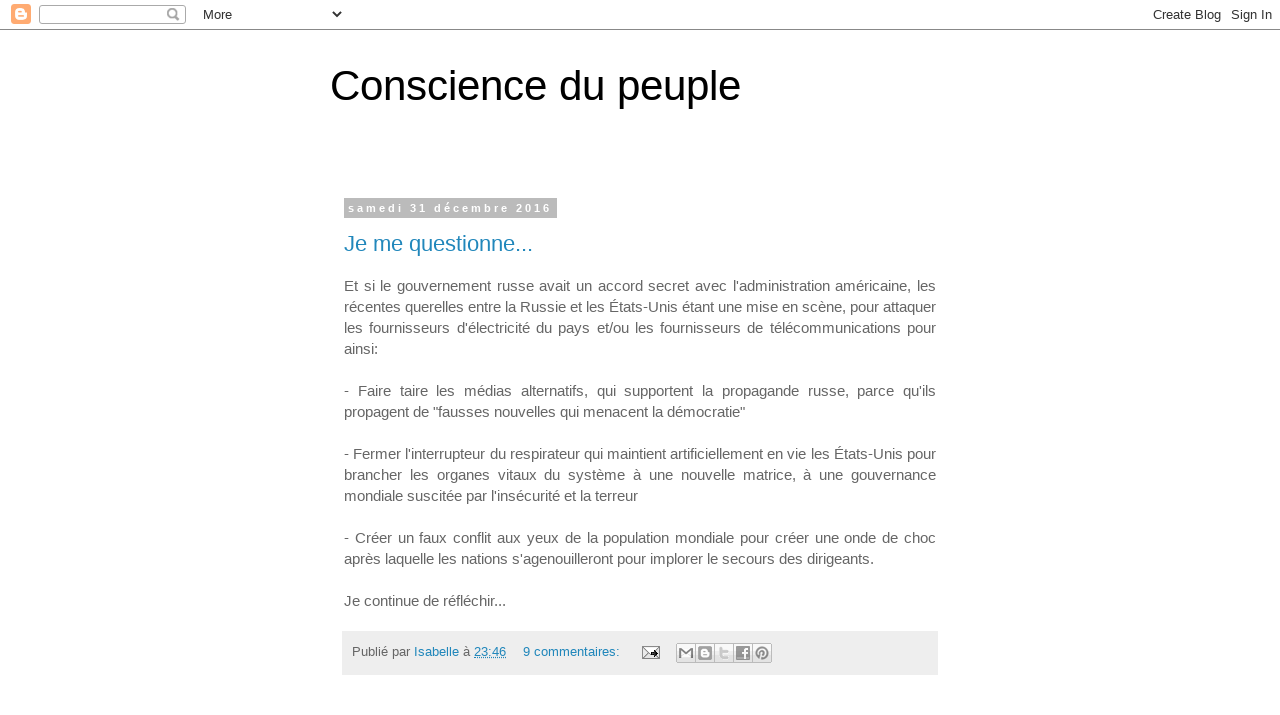

--- FILE ---
content_type: text/html; charset=UTF-8
request_url: https://conscience-du-peuple.blogspot.com/2016/12/
body_size: 47832
content:
<!DOCTYPE html>
<html class='v2' dir='ltr' lang='fr'>
<head>
<link href='https://www.blogger.com/static/v1/widgets/4128112664-css_bundle_v2.css' rel='stylesheet' type='text/css'/>
<meta content='width=1100' name='viewport'/>
<meta content='text/html; charset=UTF-8' http-equiv='Content-Type'/>
<meta content='blogger' name='generator'/>
<link href='https://conscience-du-peuple.blogspot.com/favicon.ico' rel='icon' type='image/x-icon'/>
<link href='http://conscience-du-peuple.blogspot.com/2016/12/' rel='canonical'/>
<link rel="alternate" type="application/atom+xml" title="Conscience du peuple - Atom" href="https://conscience-du-peuple.blogspot.com/feeds/posts/default" />
<link rel="alternate" type="application/rss+xml" title="Conscience du peuple - RSS" href="https://conscience-du-peuple.blogspot.com/feeds/posts/default?alt=rss" />
<link rel="service.post" type="application/atom+xml" title="Conscience du peuple - Atom" href="https://www.blogger.com/feeds/6341747704060111058/posts/default" />
<!--Can't find substitution for tag [blog.ieCssRetrofitLinks]-->
<meta content='http://conscience-du-peuple.blogspot.com/2016/12/' property='og:url'/>
<meta content='Conscience du peuple' property='og:title'/>
<meta content='' property='og:description'/>
<title>Conscience du peuple: décembre 2016</title>
<style id='page-skin-1' type='text/css'><!--
/*
-----------------------------------------------
Blogger Template Style
Name:     Simple
Designer: Blogger
URL:      www.blogger.com
----------------------------------------------- */
/* Content
----------------------------------------------- */
body {
font: normal normal 14px Arial, Tahoma, Helvetica, FreeSans, sans-serif;
color: #666666;
background: #ffffff none no-repeat scroll center center;
padding: 0 0 0 0;
}
html body .region-inner {
min-width: 0;
max-width: 100%;
width: auto;
}
h2 {
font-size: 22px;
}
a:link {
text-decoration:none;
color: #2187bb;
}
a:visited {
text-decoration:none;
color: #888888;
}
a:hover {
text-decoration:underline;
color: #32aaff;
}
.body-fauxcolumn-outer .fauxcolumn-inner {
background: transparent none repeat scroll top left;
_background-image: none;
}
.body-fauxcolumn-outer .cap-top {
position: absolute;
z-index: 1;
height: 400px;
width: 100%;
}
.body-fauxcolumn-outer .cap-top .cap-left {
width: 100%;
background: transparent none repeat-x scroll top left;
_background-image: none;
}
.content-outer {
-moz-box-shadow: 0 0 0 rgba(0, 0, 0, .15);
-webkit-box-shadow: 0 0 0 rgba(0, 0, 0, .15);
-goog-ms-box-shadow: 0 0 0 #333333;
box-shadow: 0 0 0 rgba(0, 0, 0, .15);
margin-bottom: 1px;
}
.content-inner {
padding: 10px 40px;
}
.content-inner {
background-color: #ffffff;
}
/* Header
----------------------------------------------- */
.header-outer {
background: transparent none repeat-x scroll 0 -400px;
_background-image: none;
}
.Header h1 {
font: normal normal 42px Impact, sans-serif;
color: #000000;
text-shadow: 0 0 0 rgba(0, 0, 0, .2);
}
.Header h1 a {
color: #000000;
}
.Header .description {
font-size: 18px;
color: #999999;
}
.header-inner .Header .titlewrapper {
padding: 22px 0;
}
.header-inner .Header .descriptionwrapper {
padding: 0 0;
}
/* Tabs
----------------------------------------------- */
.tabs-inner .section:first-child {
border-top: 0 solid #dddddd;
}
.tabs-inner .section:first-child ul {
margin-top: -1px;
border-top: 1px solid #dddddd;
border-left: 1px solid #dddddd;
border-right: 1px solid #dddddd;
}
.tabs-inner .widget ul {
background: transparent none repeat-x scroll 0 -800px;
_background-image: none;
border-bottom: 1px solid #dddddd;
margin-top: 0;
margin-left: -30px;
margin-right: -30px;
}
.tabs-inner .widget li a {
display: inline-block;
padding: .6em 1em;
font: normal normal 14px Arial, Tahoma, Helvetica, FreeSans, sans-serif;
color: #000000;
border-left: 1px solid #ffffff;
border-right: 1px solid #dddddd;
}
.tabs-inner .widget li:first-child a {
border-left: none;
}
.tabs-inner .widget li.selected a, .tabs-inner .widget li a:hover {
color: #000000;
background-color: #eeeeee;
text-decoration: none;
}
/* Columns
----------------------------------------------- */
.main-outer {
border-top: 0 solid transparent;
}
.fauxcolumn-left-outer .fauxcolumn-inner {
border-right: 1px solid transparent;
}
.fauxcolumn-right-outer .fauxcolumn-inner {
border-left: 1px solid transparent;
}
/* Headings
----------------------------------------------- */
div.widget > h2,
div.widget h2.title {
margin: 0 0 1em 0;
font: normal bold 11px 'Trebuchet MS',Trebuchet,Verdana,sans-serif;
color: #000000;
}
/* Widgets
----------------------------------------------- */
.widget .zippy {
color: #999999;
text-shadow: 2px 2px 1px rgba(0, 0, 0, .1);
}
.widget .popular-posts ul {
list-style: none;
}
/* Posts
----------------------------------------------- */
h2.date-header {
font: normal bold 11px Arial, Tahoma, Helvetica, FreeSans, sans-serif;
}
.date-header span {
background-color: #bbbbbb;
color: #ffffff;
padding: 0.4em;
letter-spacing: 3px;
margin: inherit;
}
.main-inner {
padding-top: 35px;
padding-bottom: 65px;
}
.main-inner .column-center-inner {
padding: 0 0;
}
.main-inner .column-center-inner .section {
margin: 0 1em;
}
.post {
margin: 0 0 45px 0;
}
h3.post-title, .comments h4 {
font: normal normal 22px Arial, Tahoma, Helvetica, FreeSans, sans-serif;
margin: .75em 0 0;
}
.post-body {
font-size: 110%;
line-height: 1.4;
position: relative;
}
.post-body img, .post-body .tr-caption-container, .Profile img, .Image img,
.BlogList .item-thumbnail img {
padding: 2px;
background: #ffffff;
border: 1px solid #eeeeee;
-moz-box-shadow: 1px 1px 5px rgba(0, 0, 0, .1);
-webkit-box-shadow: 1px 1px 5px rgba(0, 0, 0, .1);
box-shadow: 1px 1px 5px rgba(0, 0, 0, .1);
}
.post-body img, .post-body .tr-caption-container {
padding: 5px;
}
.post-body .tr-caption-container {
color: #666666;
}
.post-body .tr-caption-container img {
padding: 0;
background: transparent;
border: none;
-moz-box-shadow: 0 0 0 rgba(0, 0, 0, .1);
-webkit-box-shadow: 0 0 0 rgba(0, 0, 0, .1);
box-shadow: 0 0 0 rgba(0, 0, 0, .1);
}
.post-header {
margin: 0 0 1.5em;
line-height: 1.6;
font-size: 90%;
}
.post-footer {
margin: 20px -2px 0;
padding: 5px 10px;
color: #666666;
background-color: #eeeeee;
border-bottom: 1px solid #eeeeee;
line-height: 1.6;
font-size: 90%;
}
#comments .comment-author {
padding-top: 1.5em;
border-top: 1px solid transparent;
background-position: 0 1.5em;
}
#comments .comment-author:first-child {
padding-top: 0;
border-top: none;
}
.avatar-image-container {
margin: .2em 0 0;
}
#comments .avatar-image-container img {
border: 1px solid #eeeeee;
}
/* Comments
----------------------------------------------- */
.comments .comments-content .icon.blog-author {
background-repeat: no-repeat;
background-image: url([data-uri]);
}
.comments .comments-content .loadmore a {
border-top: 1px solid #999999;
border-bottom: 1px solid #999999;
}
.comments .comment-thread.inline-thread {
background-color: #eeeeee;
}
.comments .continue {
border-top: 2px solid #999999;
}
/* Accents
---------------------------------------------- */
.section-columns td.columns-cell {
border-left: 1px solid transparent;
}
.blog-pager {
background: transparent url(//www.blogblog.com/1kt/simple/paging_dot.png) repeat-x scroll top center;
}
.blog-pager-older-link, .home-link,
.blog-pager-newer-link {
background-color: #ffffff;
padding: 5px;
}
.footer-outer {
border-top: 1px dashed #bbbbbb;
}
/* Mobile
----------------------------------------------- */
body.mobile  {
background-size: auto;
}
.mobile .body-fauxcolumn-outer {
background: transparent none repeat scroll top left;
}
.mobile .body-fauxcolumn-outer .cap-top {
background-size: 100% auto;
}
.mobile .content-outer {
-webkit-box-shadow: 0 0 3px rgba(0, 0, 0, .15);
box-shadow: 0 0 3px rgba(0, 0, 0, .15);
}
.mobile .tabs-inner .widget ul {
margin-left: 0;
margin-right: 0;
}
.mobile .post {
margin: 0;
}
.mobile .main-inner .column-center-inner .section {
margin: 0;
}
.mobile .date-header span {
padding: 0.1em 10px;
margin: 0 -10px;
}
.mobile h3.post-title {
margin: 0;
}
.mobile .blog-pager {
background: transparent none no-repeat scroll top center;
}
.mobile .footer-outer {
border-top: none;
}
.mobile .main-inner, .mobile .footer-inner {
background-color: #ffffff;
}
.mobile-index-contents {
color: #666666;
}
.mobile-link-button {
background-color: #2187bb;
}
.mobile-link-button a:link, .mobile-link-button a:visited {
color: #ffffff;
}
.mobile .tabs-inner .section:first-child {
border-top: none;
}
.mobile .tabs-inner .PageList .widget-content {
background-color: #eeeeee;
color: #000000;
border-top: 1px solid #dddddd;
border-bottom: 1px solid #dddddd;
}
.mobile .tabs-inner .PageList .widget-content .pagelist-arrow {
border-left: 1px solid #dddddd;
}

--></style>
<style id='template-skin-1' type='text/css'><!--
body {
min-width: 700px;
}
.content-outer, .content-fauxcolumn-outer, .region-inner {
min-width: 700px;
max-width: 700px;
_width: 700px;
}
.main-inner .columns {
padding-left: 0px;
padding-right: 0px;
}
.main-inner .fauxcolumn-center-outer {
left: 0px;
right: 0px;
/* IE6 does not respect left and right together */
_width: expression(this.parentNode.offsetWidth -
parseInt("0px") -
parseInt("0px") + 'px');
}
.main-inner .fauxcolumn-left-outer {
width: 0px;
}
.main-inner .fauxcolumn-right-outer {
width: 0px;
}
.main-inner .column-left-outer {
width: 0px;
right: 100%;
margin-left: -0px;
}
.main-inner .column-right-outer {
width: 0px;
margin-right: -0px;
}
#layout {
min-width: 0;
}
#layout .content-outer {
min-width: 0;
width: 800px;
}
#layout .region-inner {
min-width: 0;
width: auto;
}
body#layout div.add_widget {
padding: 8px;
}
body#layout div.add_widget a {
margin-left: 32px;
}
--></style>
<link href='https://www.blogger.com/dyn-css/authorization.css?targetBlogID=6341747704060111058&amp;zx=026004a4-3922-4f55-9d14-5550123f75bd' media='none' onload='if(media!=&#39;all&#39;)media=&#39;all&#39;' rel='stylesheet'/><noscript><link href='https://www.blogger.com/dyn-css/authorization.css?targetBlogID=6341747704060111058&amp;zx=026004a4-3922-4f55-9d14-5550123f75bd' rel='stylesheet'/></noscript>
<meta name='google-adsense-platform-account' content='ca-host-pub-1556223355139109'/>
<meta name='google-adsense-platform-domain' content='blogspot.com'/>

</head>
<body class='loading variant-simplysimple'>
<div class='navbar section' id='navbar' name='Navbar'><div class='widget Navbar' data-version='1' id='Navbar1'><script type="text/javascript">
    function setAttributeOnload(object, attribute, val) {
      if(window.addEventListener) {
        window.addEventListener('load',
          function(){ object[attribute] = val; }, false);
      } else {
        window.attachEvent('onload', function(){ object[attribute] = val; });
      }
    }
  </script>
<div id="navbar-iframe-container"></div>
<script type="text/javascript" src="https://apis.google.com/js/platform.js"></script>
<script type="text/javascript">
      gapi.load("gapi.iframes:gapi.iframes.style.bubble", function() {
        if (gapi.iframes && gapi.iframes.getContext) {
          gapi.iframes.getContext().openChild({
              url: 'https://www.blogger.com/navbar/6341747704060111058?origin\x3dhttps://conscience-du-peuple.blogspot.com',
              where: document.getElementById("navbar-iframe-container"),
              id: "navbar-iframe"
          });
        }
      });
    </script><script type="text/javascript">
(function() {
var script = document.createElement('script');
script.type = 'text/javascript';
script.src = '//pagead2.googlesyndication.com/pagead/js/google_top_exp.js';
var head = document.getElementsByTagName('head')[0];
if (head) {
head.appendChild(script);
}})();
</script>
</div></div>
<div class='body-fauxcolumns'>
<div class='fauxcolumn-outer body-fauxcolumn-outer'>
<div class='cap-top'>
<div class='cap-left'></div>
<div class='cap-right'></div>
</div>
<div class='fauxborder-left'>
<div class='fauxborder-right'></div>
<div class='fauxcolumn-inner'>
</div>
</div>
<div class='cap-bottom'>
<div class='cap-left'></div>
<div class='cap-right'></div>
</div>
</div>
</div>
<div class='content'>
<div class='content-fauxcolumns'>
<div class='fauxcolumn-outer content-fauxcolumn-outer'>
<div class='cap-top'>
<div class='cap-left'></div>
<div class='cap-right'></div>
</div>
<div class='fauxborder-left'>
<div class='fauxborder-right'></div>
<div class='fauxcolumn-inner'>
</div>
</div>
<div class='cap-bottom'>
<div class='cap-left'></div>
<div class='cap-right'></div>
</div>
</div>
</div>
<div class='content-outer'>
<div class='content-cap-top cap-top'>
<div class='cap-left'></div>
<div class='cap-right'></div>
</div>
<div class='fauxborder-left content-fauxborder-left'>
<div class='fauxborder-right content-fauxborder-right'></div>
<div class='content-inner'>
<header>
<div class='header-outer'>
<div class='header-cap-top cap-top'>
<div class='cap-left'></div>
<div class='cap-right'></div>
</div>
<div class='fauxborder-left header-fauxborder-left'>
<div class='fauxborder-right header-fauxborder-right'></div>
<div class='region-inner header-inner'>
<div class='header section' id='header' name='En-tête'><div class='widget Header' data-version='1' id='Header1'>
<div id='header-inner'>
<div class='titlewrapper'>
<h1 class='title'>
<a href='https://conscience-du-peuple.blogspot.com/'>
Conscience du peuple
</a>
</h1>
</div>
<div class='descriptionwrapper'>
<p class='description'><span>
</span></p>
</div>
</div>
</div></div>
</div>
</div>
<div class='header-cap-bottom cap-bottom'>
<div class='cap-left'></div>
<div class='cap-right'></div>
</div>
</div>
</header>
<div class='tabs-outer'>
<div class='tabs-cap-top cap-top'>
<div class='cap-left'></div>
<div class='cap-right'></div>
</div>
<div class='fauxborder-left tabs-fauxborder-left'>
<div class='fauxborder-right tabs-fauxborder-right'></div>
<div class='region-inner tabs-inner'>
<div class='tabs no-items section' id='crosscol' name='Toutes les colonnes'></div>
<div class='tabs no-items section' id='crosscol-overflow' name='Cross-Column 2'></div>
</div>
</div>
<div class='tabs-cap-bottom cap-bottom'>
<div class='cap-left'></div>
<div class='cap-right'></div>
</div>
</div>
<div class='main-outer'>
<div class='main-cap-top cap-top'>
<div class='cap-left'></div>
<div class='cap-right'></div>
</div>
<div class='fauxborder-left main-fauxborder-left'>
<div class='fauxborder-right main-fauxborder-right'></div>
<div class='region-inner main-inner'>
<div class='columns fauxcolumns'>
<div class='fauxcolumn-outer fauxcolumn-center-outer'>
<div class='cap-top'>
<div class='cap-left'></div>
<div class='cap-right'></div>
</div>
<div class='fauxborder-left'>
<div class='fauxborder-right'></div>
<div class='fauxcolumn-inner'>
</div>
</div>
<div class='cap-bottom'>
<div class='cap-left'></div>
<div class='cap-right'></div>
</div>
</div>
<div class='fauxcolumn-outer fauxcolumn-left-outer'>
<div class='cap-top'>
<div class='cap-left'></div>
<div class='cap-right'></div>
</div>
<div class='fauxborder-left'>
<div class='fauxborder-right'></div>
<div class='fauxcolumn-inner'>
</div>
</div>
<div class='cap-bottom'>
<div class='cap-left'></div>
<div class='cap-right'></div>
</div>
</div>
<div class='fauxcolumn-outer fauxcolumn-right-outer'>
<div class='cap-top'>
<div class='cap-left'></div>
<div class='cap-right'></div>
</div>
<div class='fauxborder-left'>
<div class='fauxborder-right'></div>
<div class='fauxcolumn-inner'>
</div>
</div>
<div class='cap-bottom'>
<div class='cap-left'></div>
<div class='cap-right'></div>
</div>
</div>
<!-- corrects IE6 width calculation -->
<div class='columns-inner'>
<div class='column-center-outer'>
<div class='column-center-inner'>
<div class='main section' id='main' name='Principal'><div class='widget Blog' data-version='1' id='Blog1'>
<div class='blog-posts hfeed'>

          <div class="date-outer">
        
<h2 class='date-header'><span>samedi 31 décembre 2016</span></h2>

          <div class="date-posts">
        
<div class='post-outer'>
<div class='post hentry uncustomized-post-template' itemprop='blogPost' itemscope='itemscope' itemtype='http://schema.org/BlogPosting'>
<meta content='6341747704060111058' itemprop='blogId'/>
<meta content='1939182155012192830' itemprop='postId'/>
<a name='1939182155012192830'></a>
<h3 class='post-title entry-title' itemprop='name'>
<a href='https://conscience-du-peuple.blogspot.com/2016/12/je-me-questionne.html'>Je me questionne...</a>
</h3>
<div class='post-header'>
<div class='post-header-line-1'></div>
</div>
<div class='post-body entry-content' id='post-body-1939182155012192830' itemprop='description articleBody'>
<div style="text-align: justify;">
<span style="font-family: Arial, Helvetica, sans-serif;">Et si le gouvernement russe avait un accord secret avec l'administration américaine, les récentes querelles entre la Russie et les États-Unis étant une mise en scène, pour attaquer les fournisseurs d'électricité du pays et/ou les fournisseurs de télécommunications pour ainsi:</span></div>
<div style="text-align: justify;">
<span style="font-family: Arial, Helvetica, sans-serif;"><br /></span></div>
<div style="text-align: justify;">
<span style="font-family: Arial, Helvetica, sans-serif;">- Faire taire les médias alternatifs, qui supportent la propagande russe, parce qu'ils propagent de "fausses nouvelles qui menacent la démocratie"</span></div>
<div style="text-align: justify;">
<span style="font-family: Arial, Helvetica, sans-serif;"><br /></span></div>
<div style="text-align: justify;">
<span style="font-family: Arial, Helvetica, sans-serif;">- Fermer l'interrupteur du respirateur qui maintient artificiellement en vie les États-Unis pour brancher les organes vitaux du système à une nouvelle matrice, à une gouvernance mondiale suscitée par l'insécurité et la terreur</span></div>
<div style="text-align: justify;">
<span style="font-family: Arial, Helvetica, sans-serif;"><br /></span></div>
<div style="text-align: justify;">
<span style="font-family: Arial, Helvetica, sans-serif;">- Créer un faux conflit aux yeux de la population mondiale pour créer une onde de choc après laquelle les nations s'agenouilleront pour implorer le secours des dirigeants.</span></div>
<div style="text-align: justify;">
<span style="font-family: Arial, Helvetica, sans-serif;"><br /></span></div>
<div style="text-align: justify;">
<span style="font-family: Arial, Helvetica, sans-serif;">Je continue de réfléchir...</span></div>
<div style='clear: both;'></div>
</div>
<div class='post-footer'>
<div class='post-footer-line post-footer-line-1'>
<span class='post-author vcard'>
Publié par
<span class='fn' itemprop='author' itemscope='itemscope' itemtype='http://schema.org/Person'>
<meta content='https://www.blogger.com/profile/10743029445182141446' itemprop='url'/>
<a class='g-profile' href='https://www.blogger.com/profile/10743029445182141446' rel='author' title='author profile'>
<span itemprop='name'>Isabelle</span>
</a>
</span>
</span>
<span class='post-timestamp'>
à
<meta content='http://conscience-du-peuple.blogspot.com/2016/12/je-me-questionne.html' itemprop='url'/>
<a class='timestamp-link' href='https://conscience-du-peuple.blogspot.com/2016/12/je-me-questionne.html' rel='bookmark' title='permanent link'><abbr class='published' itemprop='datePublished' title='2016-12-31T23:46:00-08:00'>23:46</abbr></a>
</span>
<span class='post-comment-link'>
<a class='comment-link' href='https://conscience-du-peuple.blogspot.com/2016/12/je-me-questionne.html#comment-form' onclick=''>
9&#160;commentaires:
  </a>
</span>
<span class='post-icons'>
<span class='item-action'>
<a href='https://www.blogger.com/email-post/6341747704060111058/1939182155012192830' title='Envoyer l&#39;article par e-mail'>
<img alt='' class='icon-action' height='13' src='https://resources.blogblog.com/img/icon18_email.gif' width='18'/>
</a>
</span>
<span class='item-control blog-admin pid-832379903'>
<a href='https://www.blogger.com/post-edit.g?blogID=6341747704060111058&postID=1939182155012192830&from=pencil' title='Modifier l&#39;article'>
<img alt='' class='icon-action' height='18' src='https://resources.blogblog.com/img/icon18_edit_allbkg.gif' width='18'/>
</a>
</span>
</span>
<div class='post-share-buttons goog-inline-block'>
<a class='goog-inline-block share-button sb-email' href='https://www.blogger.com/share-post.g?blogID=6341747704060111058&postID=1939182155012192830&target=email' target='_blank' title='Envoyer par e-mail'><span class='share-button-link-text'>Envoyer par e-mail</span></a><a class='goog-inline-block share-button sb-blog' href='https://www.blogger.com/share-post.g?blogID=6341747704060111058&postID=1939182155012192830&target=blog' onclick='window.open(this.href, "_blank", "height=270,width=475"); return false;' target='_blank' title='BlogThis!'><span class='share-button-link-text'>BlogThis!</span></a><a class='goog-inline-block share-button sb-twitter' href='https://www.blogger.com/share-post.g?blogID=6341747704060111058&postID=1939182155012192830&target=twitter' target='_blank' title='Partager sur X'><span class='share-button-link-text'>Partager sur X</span></a><a class='goog-inline-block share-button sb-facebook' href='https://www.blogger.com/share-post.g?blogID=6341747704060111058&postID=1939182155012192830&target=facebook' onclick='window.open(this.href, "_blank", "height=430,width=640"); return false;' target='_blank' title='Partager sur Facebook'><span class='share-button-link-text'>Partager sur Facebook</span></a><a class='goog-inline-block share-button sb-pinterest' href='https://www.blogger.com/share-post.g?blogID=6341747704060111058&postID=1939182155012192830&target=pinterest' target='_blank' title='Partager sur Pinterest'><span class='share-button-link-text'>Partager sur Pinterest</span></a>
</div>
</div>
<div class='post-footer-line post-footer-line-2'>
<span class='post-labels'>
</span>
</div>
<div class='post-footer-line post-footer-line-3'>
<span class='post-location'>
</span>
</div>
</div>
</div>
</div>
<div class='post-outer'>
<div class='post hentry uncustomized-post-template' itemprop='blogPost' itemscope='itemscope' itemtype='http://schema.org/BlogPosting'>
<meta content='https://i.ytimg.com/vi/6YPdcpgFtBY/0.jpg' itemprop='image_url'/>
<meta content='6341747704060111058' itemprop='blogId'/>
<meta content='8178782524661511780' itemprop='postId'/>
<a name='8178782524661511780'></a>
<h3 class='post-title entry-title' itemprop='name'>
<a href='https://conscience-du-peuple.blogspot.com/2016/12/grizzly-steppe-loperation-de-piratage.html'>"Grizzly Steppe", l'opération de piratage russe pointée du doigt par le FBI: Les pirates ont notamment envoyé des courriels trompeurs à des membres du parti démocrate, les convaincant d'installer un logiciel malfaisant ou de communiquer leurs identifiants</a>
</h3>
<div class='post-header'>
<div class='post-header-line-1'></div>
</div>
<div class='post-body entry-content' id='post-body-8178782524661511780' itemprop='description articleBody'>
<div class="separator" style="clear: both; text-align: justify;">
<span style="text-align: start;"><span style="font-family: &quot;arial&quot; , &quot;helvetica&quot; , sans-serif;"><b>* Un "false flag" impliquant une cyberattaque russe sur des infrastructures américaines semble se confirmer de jour en jour, d'heure en heure.</b></span></span></div>
<div class="separator" style="clear: both; text-align: center;">
</div>
<div style="text-align: start;">
<span style="font-family: &quot;arial&quot; , &quot;helvetica&quot; , sans-serif;"><b><br /></b></span></div>
<div style="text-align: center;">
<iframe allowfullscreen="" class="YOUTUBE-iframe-video" data-thumbnail-src="https://i.ytimg.com/vi/6YPdcpgFtBY/0.jpg" frameborder="0" height="266" src="https://www.youtube.com/embed/6YPdcpgFtBY?feature=player_embedded" width="320"></iframe></div>
<br />
<div style="text-align: justify;">
<span style="font-family: &quot;arial&quot; , &quot;helvetica&quot; , sans-serif;">ÉTATS-UNIS - Les piratages informatiques par l'intermédiaire desquels la Russie est accusée de s'être ingérée dans l'élection présidentielle américaine ont reposé sur une technique assez fréquente, dite d'"hameçonnage". C'est en tout cas les conclusions d'un rapport publié jeudi 29 décembre par le FBI et le département américain de la Sécurité intérieure.</span></div>
<div style="text-align: justify;">
<span style="font-family: &quot;arial&quot; , &quot;helvetica&quot; , sans-serif;"><br /></span></div>
<div style="text-align: justify;">
<span style="font-family: &quot;arial&quot; , &quot;helvetica&quot; , sans-serif;">Les pirates ont envoyé des courriels trompeurs à des membres du parti démocrate de Hillary Clinton, les convaincant d'installer un logiciel malfaisant ou de communiquer leurs identifiants. Ils ont ainsi pu s'infiltrer dans le système informatique du parti et y voler des milliers de courriels de responsables démocrates qui, rendus publics durant la campagne électorale, avaient brouillé le message de la candidate.</span></div>
<div style="text-align: justify;">
<span style="font-family: &quot;arial&quot; , &quot;helvetica&quot; , sans-serif;"><br /></span></div>
<div style="text-align: justify;">
<span style="font-family: &quot;arial&quot; , &quot;helvetica&quot; , sans-serif;">Une première attaque à l'été 2015</span></div>
<div style="text-align: justify;">
<span style="font-family: &quot;arial&quot; , &quot;helvetica&quot; , sans-serif;"><br /></span></div>
<div style="text-align: justify;">
<span style="font-family: &quot;arial&quot; , &quot;helvetica&quot; , sans-serif;">Cette opération, que le rapport baptise "<a href="https://www.dhs.gov/news/2016/12/30/executive-summary-grizzly-steppe-findings-homeland-security-assistant-secretary">Grizzly Steppe</a>", a pris la forme de deux cyberattaques contre le parti, organisées par deux groupes différents liés aux services de renseignement russes.</span></div>
<div style="text-align: justify;">
<span style="font-family: &quot;arial&quot; , &quot;helvetica&quot; , sans-serif;"><br /></span></div>
<div style="text-align: justify;">
<span style="font-family: &quot;arial&quot; , &quot;helvetica&quot; , sans-serif;">Durant cette première attaque, un groupe baptisé APT29 a envoyé des courriels contenant un lien vers un virus à plus de 1000 destinataires, dont de nombreux membres du gouvernement. Le virus était hébergé sur des adresses associées à des organisations et des institutions éducatives américaines légitimes.</span></div>
<div style="text-align: justify;">
<span style="font-family: &quot;arial&quot; , &quot;helvetica&quot; , sans-serif;"><br /></span></div>
<div style="text-align: justify;">
<span style="font-family: &quot;arial&quot; , &quot;helvetica&quot; , sans-serif;">"Durant cette campagne, APT29 a réussi à compromettre un parti politique américain", explique le rapport: au moins l'un des destinataires des courriels a cliqué sur le lien et fait rentrer le virus dans le système informatique du parti.</span></div>
<div style="text-align: justify;">
<span style="font-family: &quot;arial&quot; , &quot;helvetica&quot; , sans-serif;"><br /></span></div>
<div style="text-align: justify;">
<span style="font-family: &quot;arial&quot; , &quot;helvetica&quot; , sans-serif;">Une seconde au printemps 2016</span></div>
<div style="text-align: justify;">
<span style="font-family: &quot;arial&quot; , &quot;helvetica&quot; , sans-serif;"><br /></span></div>
<div style="text-align: justify;">
<span style="font-family: &quot;arial&quot; , &quot;helvetica&quot; , sans-serif;">Le logiciel est ensuite entré en action, augmentant progressivement les accès dont il bénéficiait et exfiltrant discrètement des courriels de plusieurs comptes à travers des connexions chiffrées.</span></div>
<div style="text-align: justify;">
<span style="font-family: &quot;arial&quot; , &quot;helvetica&quot; , sans-serif;"><br /></span></div>
<div style="text-align: justify;">
<span style="font-family: &quot;arial&quot; , &quot;helvetica&quot; , sans-serif;">Le même parti politique a été victime d'une deuxième attaque, conduite par un autre groupe (APT28). Là encore, les cyberattaquants ont envoyé des courriels trompeurs. Cette fois-ci, ils demandaient aux destinataires de changer leurs mots de passe, et les renvoyaient sur un faux site internet ressemblant à un site légitime mais opéré en réalité par les pirates.</span></div>
<div style="text-align: justify;">
<span style="font-family: &quot;arial&quot; , &quot;helvetica&quot; , sans-serif;"><br /></span></div>
<div style="text-align: justify;">
<span style="font-family: &quot;arial&quot; , &quot;helvetica&quot; , sans-serif;">Ces derniers ont ensuite utilisé ces mots de passe pour accéder au système informatique du parti et y voler des informations, "conduisant probablement à l'exfiltration d'informations de multiples membres haut placés du parti", selon le rapport.</span></div>
<div style="text-align: justify;">
<span style="font-family: &quot;arial&quot; , &quot;helvetica&quot; , sans-serif;"><br /></span></div>
<div style="text-align: justify;">
<span style="font-family: &quot;arial&quot; , &quot;helvetica&quot; , sans-serif;">Au-delà de l'élection présidentielle</span></div>
<div style="text-align: justify;">
<span style="font-family: &quot;arial&quot; , &quot;helvetica&quot; , sans-serif;"><br /></span></div>
<div style="text-align: justify;">
<span style="font-family: &quot;arial&quot; , &quot;helvetica&quot; , sans-serif;">Le gouvernement américain estime que les pirates ont ensuite organisé des fuites dans la presse et rendu ces informations publiques. Des correspondances internes de responsables du parti, et des courriels de John Podesta, président de l'équipe de campagne de Hillary Clinton, s'étaient notamment retrouvés sur WikiLeaks.</span></div>
<div style="text-align: justify;">
<span style="font-family: &quot;arial&quot; , &quot;helvetica&quot; , sans-serif;"><br /></span></div>
<div style="text-align: justify;">
<span style="font-family: &quot;arial&quot; , &quot;helvetica&quot; , sans-serif;">Le rapport estime que des acteurs probablement associés aux services de renseignement russe continuent de mener des attaques par hameçonnage contre les Etats-Unis. L'une d'entre elles avait été lancée seulement quelques jours après l'élection, en novembre 2016.</span></div>
<div style="text-align: justify;">
<span style="font-family: &quot;arial&quot; , &quot;helvetica&quot; , sans-serif;"><br /></span></div>
<div style="text-align: justify;">
<span style="font-family: &quot;arial&quot; , &quot;helvetica&quot; , sans-serif;">Les Américains accusent aussi les Russes d'avoir utilisé des techniques similaires pour influencer les opinions publiques en Europe et en Asie.</span></div>
<div style="text-align: justify;">
<span style="font-family: &quot;arial&quot; , &quot;helvetica&quot; , sans-serif;"><br /></span></div>
<div style="text-align: justify;">
<span style="font-family: &quot;arial&quot; , &quot;helvetica&quot; , sans-serif;">Source:</span></div>
<span style="font-family: &quot;times&quot; , &quot;times new roman&quot; , serif;"><a href="http://www.huffingtonpost.fr/2016/12/30/grizzly-steppe-loperation-de-piratage-russe-pointee-du-doigt/">http://www.huffingtonpost.fr/2016/12/30/grizzly-steppe-loperation-de-piratage-russe-pointee-du-doigt/</a></span>
<div style='clear: both;'></div>
</div>
<div class='post-footer'>
<div class='post-footer-line post-footer-line-1'>
<span class='post-author vcard'>
Publié par
<span class='fn' itemprop='author' itemscope='itemscope' itemtype='http://schema.org/Person'>
<meta content='https://www.blogger.com/profile/10743029445182141446' itemprop='url'/>
<a class='g-profile' href='https://www.blogger.com/profile/10743029445182141446' rel='author' title='author profile'>
<span itemprop='name'>Isabelle</span>
</a>
</span>
</span>
<span class='post-timestamp'>
à
<meta content='http://conscience-du-peuple.blogspot.com/2016/12/grizzly-steppe-loperation-de-piratage.html' itemprop='url'/>
<a class='timestamp-link' href='https://conscience-du-peuple.blogspot.com/2016/12/grizzly-steppe-loperation-de-piratage.html' rel='bookmark' title='permanent link'><abbr class='published' itemprop='datePublished' title='2016-12-31T23:14:00-08:00'>23:14</abbr></a>
</span>
<span class='post-comment-link'>
<a class='comment-link' href='https://conscience-du-peuple.blogspot.com/2016/12/grizzly-steppe-loperation-de-piratage.html#comment-form' onclick=''>
Aucun commentaire:
  </a>
</span>
<span class='post-icons'>
<span class='item-action'>
<a href='https://www.blogger.com/email-post/6341747704060111058/8178782524661511780' title='Envoyer l&#39;article par e-mail'>
<img alt='' class='icon-action' height='13' src='https://resources.blogblog.com/img/icon18_email.gif' width='18'/>
</a>
</span>
<span class='item-control blog-admin pid-832379903'>
<a href='https://www.blogger.com/post-edit.g?blogID=6341747704060111058&postID=8178782524661511780&from=pencil' title='Modifier l&#39;article'>
<img alt='' class='icon-action' height='18' src='https://resources.blogblog.com/img/icon18_edit_allbkg.gif' width='18'/>
</a>
</span>
</span>
<div class='post-share-buttons goog-inline-block'>
<a class='goog-inline-block share-button sb-email' href='https://www.blogger.com/share-post.g?blogID=6341747704060111058&postID=8178782524661511780&target=email' target='_blank' title='Envoyer par e-mail'><span class='share-button-link-text'>Envoyer par e-mail</span></a><a class='goog-inline-block share-button sb-blog' href='https://www.blogger.com/share-post.g?blogID=6341747704060111058&postID=8178782524661511780&target=blog' onclick='window.open(this.href, "_blank", "height=270,width=475"); return false;' target='_blank' title='BlogThis!'><span class='share-button-link-text'>BlogThis!</span></a><a class='goog-inline-block share-button sb-twitter' href='https://www.blogger.com/share-post.g?blogID=6341747704060111058&postID=8178782524661511780&target=twitter' target='_blank' title='Partager sur X'><span class='share-button-link-text'>Partager sur X</span></a><a class='goog-inline-block share-button sb-facebook' href='https://www.blogger.com/share-post.g?blogID=6341747704060111058&postID=8178782524661511780&target=facebook' onclick='window.open(this.href, "_blank", "height=430,width=640"); return false;' target='_blank' title='Partager sur Facebook'><span class='share-button-link-text'>Partager sur Facebook</span></a><a class='goog-inline-block share-button sb-pinterest' href='https://www.blogger.com/share-post.g?blogID=6341747704060111058&postID=8178782524661511780&target=pinterest' target='_blank' title='Partager sur Pinterest'><span class='share-button-link-text'>Partager sur Pinterest</span></a>
</div>
</div>
<div class='post-footer-line post-footer-line-2'>
<span class='post-labels'>
</span>
</div>
<div class='post-footer-line post-footer-line-3'>
<span class='post-location'>
</span>
</div>
</div>
</div>
</div>
<div class='post-outer'>
<div class='post hentry uncustomized-post-template' itemprop='blogPost' itemscope='itemscope' itemtype='http://schema.org/BlogPosting'>
<meta content='6341747704060111058' itemprop='blogId'/>
<meta content='8038557658333410028' itemprop='postId'/>
<a name='8038557658333410028'></a>
<h3 class='post-title entry-title' itemprop='name'>
<a href='https://conscience-du-peuple.blogspot.com/2016/12/false-flag-en-vue-des-pirates-russes.html'>False flag en vue: des pirates russes ont pénétré le réseau électrique américain</a>
</h3>
<div class='post-header'>
<div class='post-header-line-1'></div>
</div>
<div class='post-body entry-content' id='post-body-8038557658333410028' itemprop='description articleBody'>
<span style="font-family: Arial, Helvetica, sans-serif;"><b>* C'était tellement prévisible...</b></span><br />
<span style="font-family: Arial, Helvetica, sans-serif;"><b><br /></b></span>
<div style="text-align: justify;">
<span style="font-family: Arial, Helvetica, sans-serif;">Des pirates informatiques russes sont parvenus à pénétrer le réseau électrique américain via un fournisseur du Vermont (est des États-Unis), une cyberattaque sans conséquence sur les opérations de cette entreprise, mais qui a pu révéler une &#171;vulnérabilité&#187;, rapporte vendredi le Washington Post.</span></div>
<div style="text-align: justify;">
<span style="font-family: Arial, Helvetica, sans-serif;"><br /></span></div>
<div style="text-align: justify;">
<span style="font-family: Arial, Helvetica, sans-serif;">&#171;Un code associé à l'opération de piratage informatique baptisée Grizzly Steppe par l'administration Obama a été détecté à l'intérieur du système d'un fournisseur d'électricité du Vermont&#187;, écrit le quotidien sur son site internet, sans indiquer de date.</span></div>
<div style="text-align: justify;">
<span style="font-family: Arial, Helvetica, sans-serif;"><br /></span></div>
<div style="text-align: justify;">
<span style="font-family: Arial, Helvetica, sans-serif;">Se référant à des responsables américains non identifiés, il souligne que ce si code &#171;n'a pas été activement utilisé pour perturber les opérations du fournisseur (...) la pénétration du réseau électrique national est importante parce qu'elle représente une vulnérabilité potentiellement grave&#187;.</span></div>
<div style="text-align: justify;">
<br /></div>
<div style="text-align: justify;">
<span style="font-family: Arial, Helvetica, sans-serif;">Les autorités américaines ignorent à ce stade quelles étaient les intentions des Russes, poursuit le Washington Post, supputant qu'ils pourraient avoir tenté de porter atteinte aux activités du fournisseur --non identifié par les sources du journal-- ou qu'il pourrait simplement s'agir d'un test de faisabilité.</span></div>
<span style="font-family: Arial, Helvetica, sans-serif;"><b><br /></b></span>
<span style="font-family: Arial, Helvetica, sans-serif;"><b></b></span><br />
<span style="font-family: Arial, Helvetica, sans-serif;">Sources:</span><br />
<span style="font-family: Times, Times New Roman, serif;"><a href="http://www.tvanouvelles.ca/2016/12/30/des-pirates-russes-ont-penetre-le-reseau-electrique-americain">http://www.tvanouvelles.ca/2016/12/30/des-pirates-russes-ont-penetre-le-reseau-electrique-americain</a></span><br />
<span style="font-family: Times, Times New Roman, serif;"><a href="https://www.washingtonpost.com/world/national-security/russian-hackers-penetrated-us-electricity-grid-through-a-utility-in-vermont/2016/12/30/8fc90cc4-ceec-11e6-b8a2-8c2a61b0436f_story.html?utm_term=.a128ed848381">https://www.washingtonpost.com/world/national-security/russian-hackers-penetrated-us-electricity-grid-through-a-utility-in-vermont/2016/12/30/8fc90cc4-ceec-11e6-b8a2-8c2a61b0436f_story.html?utm_term=.a128ed848381</a></span>
<div style='clear: both;'></div>
</div>
<div class='post-footer'>
<div class='post-footer-line post-footer-line-1'>
<span class='post-author vcard'>
Publié par
<span class='fn' itemprop='author' itemscope='itemscope' itemtype='http://schema.org/Person'>
<meta content='https://www.blogger.com/profile/10743029445182141446' itemprop='url'/>
<a class='g-profile' href='https://www.blogger.com/profile/10743029445182141446' rel='author' title='author profile'>
<span itemprop='name'>Isabelle</span>
</a>
</span>
</span>
<span class='post-timestamp'>
à
<meta content='http://conscience-du-peuple.blogspot.com/2016/12/false-flag-en-vue-des-pirates-russes.html' itemprop='url'/>
<a class='timestamp-link' href='https://conscience-du-peuple.blogspot.com/2016/12/false-flag-en-vue-des-pirates-russes.html' rel='bookmark' title='permanent link'><abbr class='published' itemprop='datePublished' title='2016-12-31T13:02:00-08:00'>13:02</abbr></a>
</span>
<span class='post-comment-link'>
<a class='comment-link' href='https://conscience-du-peuple.blogspot.com/2016/12/false-flag-en-vue-des-pirates-russes.html#comment-form' onclick=''>
2&#160;commentaires:
  </a>
</span>
<span class='post-icons'>
<span class='item-action'>
<a href='https://www.blogger.com/email-post/6341747704060111058/8038557658333410028' title='Envoyer l&#39;article par e-mail'>
<img alt='' class='icon-action' height='13' src='https://resources.blogblog.com/img/icon18_email.gif' width='18'/>
</a>
</span>
<span class='item-control blog-admin pid-832379903'>
<a href='https://www.blogger.com/post-edit.g?blogID=6341747704060111058&postID=8038557658333410028&from=pencil' title='Modifier l&#39;article'>
<img alt='' class='icon-action' height='18' src='https://resources.blogblog.com/img/icon18_edit_allbkg.gif' width='18'/>
</a>
</span>
</span>
<div class='post-share-buttons goog-inline-block'>
<a class='goog-inline-block share-button sb-email' href='https://www.blogger.com/share-post.g?blogID=6341747704060111058&postID=8038557658333410028&target=email' target='_blank' title='Envoyer par e-mail'><span class='share-button-link-text'>Envoyer par e-mail</span></a><a class='goog-inline-block share-button sb-blog' href='https://www.blogger.com/share-post.g?blogID=6341747704060111058&postID=8038557658333410028&target=blog' onclick='window.open(this.href, "_blank", "height=270,width=475"); return false;' target='_blank' title='BlogThis!'><span class='share-button-link-text'>BlogThis!</span></a><a class='goog-inline-block share-button sb-twitter' href='https://www.blogger.com/share-post.g?blogID=6341747704060111058&postID=8038557658333410028&target=twitter' target='_blank' title='Partager sur X'><span class='share-button-link-text'>Partager sur X</span></a><a class='goog-inline-block share-button sb-facebook' href='https://www.blogger.com/share-post.g?blogID=6341747704060111058&postID=8038557658333410028&target=facebook' onclick='window.open(this.href, "_blank", "height=430,width=640"); return false;' target='_blank' title='Partager sur Facebook'><span class='share-button-link-text'>Partager sur Facebook</span></a><a class='goog-inline-block share-button sb-pinterest' href='https://www.blogger.com/share-post.g?blogID=6341747704060111058&postID=8038557658333410028&target=pinterest' target='_blank' title='Partager sur Pinterest'><span class='share-button-link-text'>Partager sur Pinterest</span></a>
</div>
</div>
<div class='post-footer-line post-footer-line-2'>
<span class='post-labels'>
</span>
</div>
<div class='post-footer-line post-footer-line-3'>
<span class='post-location'>
</span>
</div>
</div>
</div>
</div>
<div class='post-outer'>
<div class='post hentry uncustomized-post-template' itemprop='blogPost' itemscope='itemscope' itemtype='http://schema.org/BlogPosting'>
<meta content='https://blogger.googleusercontent.com/img/b/R29vZ2xl/AVvXsEjljjBKHSTqMDUgpSH-vvku41abSUY0KUdHKLV5O6vvTBa8aTvUik4buLXe2nFd_21FIqnTgNAiMFqWlfu5AOrqaaQDvitF5uFQm7SzrCtKswFhI5EhX6BdiQ1W0RKooTjqwjzYU4v9Teo/s1600/rester.jpg' itemprop='image_url'/>
<meta content='6341747704060111058' itemprop='blogId'/>
<meta content='220974786988044757' itemprop='postId'/>
<a name='220974786988044757'></a>
<h3 class='post-title entry-title' itemprop='name'>
<a href='https://conscience-du-peuple.blogspot.com/2016/12/mes-souhaits.html'>Mes souhaits...</a>
</h3>
<div class='post-header'>
<div class='post-header-line-1'></div>
</div>
<div class='post-body entry-content' id='post-body-220974786988044757' itemprop='description articleBody'>
<div class="separator" style="clear: both; text-align: center;">
<a href="https://blogger.googleusercontent.com/img/b/R29vZ2xl/AVvXsEjljjBKHSTqMDUgpSH-vvku41abSUY0KUdHKLV5O6vvTBa8aTvUik4buLXe2nFd_21FIqnTgNAiMFqWlfu5AOrqaaQDvitF5uFQm7SzrCtKswFhI5EhX6BdiQ1W0RKooTjqwjzYU4v9Teo/s1600/rester.jpg" imageanchor="1" style="margin-left: 1em; margin-right: 1em;"><img border="0" src="https://blogger.googleusercontent.com/img/b/R29vZ2xl/AVvXsEjljjBKHSTqMDUgpSH-vvku41abSUY0KUdHKLV5O6vvTBa8aTvUik4buLXe2nFd_21FIqnTgNAiMFqWlfu5AOrqaaQDvitF5uFQm7SzrCtKswFhI5EhX6BdiQ1W0RKooTjqwjzYU4v9Teo/s1600/rester.jpg" /></a></div>
<br />
<div style='clear: both;'></div>
</div>
<div class='post-footer'>
<div class='post-footer-line post-footer-line-1'>
<span class='post-author vcard'>
Publié par
<span class='fn' itemprop='author' itemscope='itemscope' itemtype='http://schema.org/Person'>
<meta content='https://www.blogger.com/profile/10743029445182141446' itemprop='url'/>
<a class='g-profile' href='https://www.blogger.com/profile/10743029445182141446' rel='author' title='author profile'>
<span itemprop='name'>Isabelle</span>
</a>
</span>
</span>
<span class='post-timestamp'>
à
<meta content='http://conscience-du-peuple.blogspot.com/2016/12/mes-souhaits.html' itemprop='url'/>
<a class='timestamp-link' href='https://conscience-du-peuple.blogspot.com/2016/12/mes-souhaits.html' rel='bookmark' title='permanent link'><abbr class='published' itemprop='datePublished' title='2016-12-31T12:55:00-08:00'>12:55</abbr></a>
</span>
<span class='post-comment-link'>
<a class='comment-link' href='https://conscience-du-peuple.blogspot.com/2016/12/mes-souhaits.html#comment-form' onclick=''>
6&#160;commentaires:
  </a>
</span>
<span class='post-icons'>
<span class='item-action'>
<a href='https://www.blogger.com/email-post/6341747704060111058/220974786988044757' title='Envoyer l&#39;article par e-mail'>
<img alt='' class='icon-action' height='13' src='https://resources.blogblog.com/img/icon18_email.gif' width='18'/>
</a>
</span>
<span class='item-control blog-admin pid-832379903'>
<a href='https://www.blogger.com/post-edit.g?blogID=6341747704060111058&postID=220974786988044757&from=pencil' title='Modifier l&#39;article'>
<img alt='' class='icon-action' height='18' src='https://resources.blogblog.com/img/icon18_edit_allbkg.gif' width='18'/>
</a>
</span>
</span>
<div class='post-share-buttons goog-inline-block'>
<a class='goog-inline-block share-button sb-email' href='https://www.blogger.com/share-post.g?blogID=6341747704060111058&postID=220974786988044757&target=email' target='_blank' title='Envoyer par e-mail'><span class='share-button-link-text'>Envoyer par e-mail</span></a><a class='goog-inline-block share-button sb-blog' href='https://www.blogger.com/share-post.g?blogID=6341747704060111058&postID=220974786988044757&target=blog' onclick='window.open(this.href, "_blank", "height=270,width=475"); return false;' target='_blank' title='BlogThis!'><span class='share-button-link-text'>BlogThis!</span></a><a class='goog-inline-block share-button sb-twitter' href='https://www.blogger.com/share-post.g?blogID=6341747704060111058&postID=220974786988044757&target=twitter' target='_blank' title='Partager sur X'><span class='share-button-link-text'>Partager sur X</span></a><a class='goog-inline-block share-button sb-facebook' href='https://www.blogger.com/share-post.g?blogID=6341747704060111058&postID=220974786988044757&target=facebook' onclick='window.open(this.href, "_blank", "height=430,width=640"); return false;' target='_blank' title='Partager sur Facebook'><span class='share-button-link-text'>Partager sur Facebook</span></a><a class='goog-inline-block share-button sb-pinterest' href='https://www.blogger.com/share-post.g?blogID=6341747704060111058&postID=220974786988044757&target=pinterest' target='_blank' title='Partager sur Pinterest'><span class='share-button-link-text'>Partager sur Pinterest</span></a>
</div>
</div>
<div class='post-footer-line post-footer-line-2'>
<span class='post-labels'>
</span>
</div>
<div class='post-footer-line post-footer-line-3'>
<span class='post-location'>
</span>
</div>
</div>
</div>
</div>

          </div></div>
        

          <div class="date-outer">
        
<h2 class='date-header'><span>vendredi 30 décembre 2016</span></h2>

          <div class="date-posts">
        
<div class='post-outer'>
<div class='post hentry uncustomized-post-template' itemprop='blogPost' itemscope='itemscope' itemtype='http://schema.org/BlogPosting'>
<meta content='6341747704060111058' itemprop='blogId'/>
<meta content='8010563510663873651' itemprop='postId'/>
<a name='8010563510663873651'></a>
<h3 class='post-title entry-title' itemprop='name'>
<a href='https://conscience-du-peuple.blogspot.com/2016/12/nous-vous-surveillerons-le-site-du-club.html'>&#171;Nous vous surveillerons&#187; : le site du Club Bilderberg piraté par HackBack et Anonymous</a>
</h3>
<div class='post-header'>
<div class='post-header-line-1'></div>
</div>
<div class='post-body entry-content' id='post-body-8010563510663873651' itemprop='description articleBody'>
<div style="text-align: justify;">
<span style="font-family: Arial, Helvetica, sans-serif;">Des pirates informatiques ont hacké le site de l'organisation, remplaçant sa page d'accueil par un avertissement qui spécifie que les élites atlantistes ont un an pour travailler pour le bien de l'humanité, sans quoi leurs avoirs seront menacés.</span></div>
<div style="text-align: justify;">
<span style="font-family: Arial, Helvetica, sans-serif;"><br /></span></div>
<div style="text-align: justify;">
<span style="font-family: Arial, Helvetica, sans-serif;">&#171;Chers membres du Bilderberg, dès maintenant, chacun d&#8217;entre vous à un an (365 jours) pour travailler réellement en faveur des humains et non de vos intérêts privés&#187;, ont écrit les hackers, qui disent agir au nom des mouvement activistes HackBack et Anonymous, contre l'élite des &#171;1%&#187;.</span></div>
<div style="text-align: justify;">
<span style="font-family: Arial, Helvetica, sans-serif;"><br /></span></div>
<div style="text-align: justify;">
<span style="font-family: Arial, Helvetica, sans-serif;">&#171;Sinon, nous vous trouverons et nous vous piraterons&#187;, ont-ils mis en garde, dans un message qui remplace la page d&#8217;accueil du site bilderbergmeetings.org.</span></div>
<div style="text-align: justify;">
<span style="font-family: Arial, Helvetica, sans-serif;"><br /></span></div>
<div style="text-align: justify;">
<span style="font-family: Arial, Helvetica, sans-serif;">&#171;Faites attention à la situation actuelle : Nous contrôlons vos voitures chères et connectées, nous contrôlons les dispositifs connectés de vos maisons, nous contrôlons l&#8217;ordinateur portable de votre fille, nous contrôlons le portable de votre femme. Nous enregistrons vos rencontres secrètes, nous lisons vos e-mails, nous contrôlons la smartwatch de votre escort girl préférée, nous sommes dans vos banques chéries et nous contemplons vos avoirs. Vous ne serez plus jamais en sécurité, tant que vous êtes près de l&#8217;électricité&#187;, peut-on lire sur la page.</span></div>
<div style="text-align: justify;">
<span style="font-family: Arial, Helvetica, sans-serif;"><br /></span></div>
<div style="text-align: justify;">
<span style="font-family: Arial, Helvetica, sans-serif;">Le Club Bilderberg est un groupe de hauts responsables américains et européens issus de la politique, de l'industrie, de la finance ou encore des médias, qui se rassemble chaque année depuis 1954. Leurs rencontres sont fermées au public et la presse n'y a pas accès.</span></div>
<div style="text-align: justify;">
<span style="font-family: Arial, Helvetica, sans-serif;"><br /></span></div>
<div style="text-align: justify;">
<span style="font-family: Arial, Helvetica, sans-serif;">La conférence la plus récente du club a eu lieu à Dresde en Allemagne, en juin 2016.</span></div>
<div style="text-align: justify;">
<span style="font-family: Arial, Helvetica, sans-serif;"><br /></span></div>
<div style="text-align: justify;">
<span style="font-family: Arial, Helvetica, sans-serif;">Une note à la fin du communiqué des hackers mentionne Phineas Fisher comme étant &#171;le plus grand humain vivant&#187;. Se présentant comme un hacktiviste, ce dernier a notamment revendiqué le piratage de la firme de surveillance anglo-allemande Gamma International en 2014.</span></div>
<div style="text-align: justify;">
<span style="font-family: Arial, Helvetica, sans-serif;"><br /></span></div>
<div style="text-align: justify;">
<span style="font-family: Arial, Helvetica, sans-serif;">Il assure aussi être derrière le piratage de 300 000 emails du parti AKP, au pouvoir en Turquie, qui avaient été publiés par l'organisation WikiLeaks en juin 2016.</span></div>
<div style="text-align: justify;">
<span style="font-family: Arial, Helvetica, sans-serif;"><br /></span></div>
<div style="text-align: justify;">
<span style="font-family: Arial, Helvetica, sans-serif;">Source:</span></div>
<span style="font-family: Times, Times New Roman, serif;"><a href="https://francais.rt.com/international/31564-nous-vous-surveillerons-site-bilderberg-hacke">https://francais.rt.com/international/31564-nous-vous-surveillerons-site-bilderberg-hacke</a></span>
<div style='clear: both;'></div>
</div>
<div class='post-footer'>
<div class='post-footer-line post-footer-line-1'>
<span class='post-author vcard'>
Publié par
<span class='fn' itemprop='author' itemscope='itemscope' itemtype='http://schema.org/Person'>
<meta content='https://www.blogger.com/profile/10743029445182141446' itemprop='url'/>
<a class='g-profile' href='https://www.blogger.com/profile/10743029445182141446' rel='author' title='author profile'>
<span itemprop='name'>Isabelle</span>
</a>
</span>
</span>
<span class='post-timestamp'>
à
<meta content='http://conscience-du-peuple.blogspot.com/2016/12/nous-vous-surveillerons-le-site-du-club.html' itemprop='url'/>
<a class='timestamp-link' href='https://conscience-du-peuple.blogspot.com/2016/12/nous-vous-surveillerons-le-site-du-club.html' rel='bookmark' title='permanent link'><abbr class='published' itemprop='datePublished' title='2016-12-30T20:40:00-08:00'>20:40</abbr></a>
</span>
<span class='post-comment-link'>
<a class='comment-link' href='https://conscience-du-peuple.blogspot.com/2016/12/nous-vous-surveillerons-le-site-du-club.html#comment-form' onclick=''>
Aucun commentaire:
  </a>
</span>
<span class='post-icons'>
<span class='item-action'>
<a href='https://www.blogger.com/email-post/6341747704060111058/8010563510663873651' title='Envoyer l&#39;article par e-mail'>
<img alt='' class='icon-action' height='13' src='https://resources.blogblog.com/img/icon18_email.gif' width='18'/>
</a>
</span>
<span class='item-control blog-admin pid-832379903'>
<a href='https://www.blogger.com/post-edit.g?blogID=6341747704060111058&postID=8010563510663873651&from=pencil' title='Modifier l&#39;article'>
<img alt='' class='icon-action' height='18' src='https://resources.blogblog.com/img/icon18_edit_allbkg.gif' width='18'/>
</a>
</span>
</span>
<div class='post-share-buttons goog-inline-block'>
<a class='goog-inline-block share-button sb-email' href='https://www.blogger.com/share-post.g?blogID=6341747704060111058&postID=8010563510663873651&target=email' target='_blank' title='Envoyer par e-mail'><span class='share-button-link-text'>Envoyer par e-mail</span></a><a class='goog-inline-block share-button sb-blog' href='https://www.blogger.com/share-post.g?blogID=6341747704060111058&postID=8010563510663873651&target=blog' onclick='window.open(this.href, "_blank", "height=270,width=475"); return false;' target='_blank' title='BlogThis!'><span class='share-button-link-text'>BlogThis!</span></a><a class='goog-inline-block share-button sb-twitter' href='https://www.blogger.com/share-post.g?blogID=6341747704060111058&postID=8010563510663873651&target=twitter' target='_blank' title='Partager sur X'><span class='share-button-link-text'>Partager sur X</span></a><a class='goog-inline-block share-button sb-facebook' href='https://www.blogger.com/share-post.g?blogID=6341747704060111058&postID=8010563510663873651&target=facebook' onclick='window.open(this.href, "_blank", "height=430,width=640"); return false;' target='_blank' title='Partager sur Facebook'><span class='share-button-link-text'>Partager sur Facebook</span></a><a class='goog-inline-block share-button sb-pinterest' href='https://www.blogger.com/share-post.g?blogID=6341747704060111058&postID=8010563510663873651&target=pinterest' target='_blank' title='Partager sur Pinterest'><span class='share-button-link-text'>Partager sur Pinterest</span></a>
</div>
</div>
<div class='post-footer-line post-footer-line-2'>
<span class='post-labels'>
</span>
</div>
<div class='post-footer-line post-footer-line-3'>
<span class='post-location'>
</span>
</div>
</div>
</div>
</div>
<div class='post-outer'>
<div class='post hentry uncustomized-post-template' itemprop='blogPost' itemscope='itemscope' itemtype='http://schema.org/BlogPosting'>
<meta content='6341747704060111058' itemprop='blogId'/>
<meta content='4066158417988626392' itemprop='postId'/>
<a name='4066158417988626392'></a>
<h3 class='post-title entry-title' itemprop='name'>
<a href='https://conscience-du-peuple.blogspot.com/2016/12/pour-la-semaine-prochaine-non-seulement.html'>Pour la semaine prochaine, non seulement il n'y aura pas de porte-avions de la US Navy au Moyen-Orient, mais il n'y aura pas de porte-avions américains déployés en mer partout ailleurs dans le monde et ce, en dépit d'une multitude de menaces????????</a>
</h3>
<div class='post-header'>
<div class='post-header-line-1'></div>
</div>
<div class='post-body entry-content' id='post-body-4066158417988626392' itemprop='description articleBody'>
<div style="text-align: justify;">
<span style="background-color: white; color: #1d2129;"><span style="font-family: &quot;arial&quot; , &quot;helvetica&quot; , sans-serif;"><b>* Les terroristes ne prennent pourtant pas de vacances à Noël, ni pour la nouvelle année, du moins ceux qui ne sont pas au pouvoir ;0)</b></span></span></div>
<div style="text-align: justify;">
<span style="background-color: white; color: #1d2129;"><span style="font-family: &quot;arial&quot; , &quot;helvetica&quot; , sans-serif;"><b><br /></b></span></span></div>
<div style="text-align: justify;">
<span style="font-family: &quot;arial&quot; , &quot;helvetica&quot; , sans-serif;">Le porte-avions USS Dwight D. Eisenhower et son équipage est revenu à Norfolk vendredi après un déploiement de sept mois. La Ike a lancé des centaines de raids aériens contre l'État islamique en Irak en Syrie, à la fois de la mer Méditerranée et du golfe Persique.</span></div>
<div style="text-align: justify;">
<span style="font-family: &quot;arial&quot; , &quot;helvetica&quot; , sans-serif;"><br /></span></div>
<div style="text-align: justify;">
<span style="font-family: &quot;arial&quot; , &quot;helvetica&quot; , sans-serif;">Bien qu'il n'y ait pas de porte-avions américain dans le Moyen-Orient en ce moment, il y a un navire d'assaut amphibie de la US Navy avec des milliers de Marines à bord, ainsi que des hélicoptères et des jets pour répondre à une crise, selon les responsables.</span></div>
<div style="text-align: justify;">
<span style="font-family: &quot;arial&quot; , &quot;helvetica&quot; , sans-serif;"><br /></span></div>
<div style="text-align: justify;">
<span style="font-family: &quot;arial&quot; , &quot;helvetica&quot; , sans-serif;">La Marine a expliqué à <i>Fox News </i>que l'armée américaine a d'autres jets disponibles pour compenser l'écart de porte-avions au Moyen-Orient et ailleurs dans le monde. La Marine peut également déployer un support dans l'immédiat si nécessaire. <span style="color: red;">Mais l'absence de déploiement d'un porte-avions de la US Navy à l'étranger, longtemps considéré comme un symbole de la projection de la puissance américaine, est étonnant. C'est la première fois depuis la Seconde Guerre mondiale qu'un porte-avions américain n'est pas déployé</span>.</span></div>
<div style="text-align: justify;">
<span style="font-family: &quot;arial&quot; , &quot;helvetica&quot; , sans-serif;"><br /></span></div>
<div style="text-align: justify;">
<span style="font-family: &quot;arial&quot; , &quot;helvetica&quot; , sans-serif;">Lire la suite (anglais):</span></div>
<div style="text-align: justify;">
<span style="font-family: &quot;times&quot; , &quot;times new roman&quot; , serif;"><a href="http://www.foxnews.com/us/2016/12/30/no-us-carrier-at-sea-leaves-gap-in-middle-east.html">http://www.foxnews.com/us/2016/12/30/no-us-carrier-at-sea-leaves-gap-in-middle-east.html</a></span></div>
<div style='clear: both;'></div>
</div>
<div class='post-footer'>
<div class='post-footer-line post-footer-line-1'>
<span class='post-author vcard'>
Publié par
<span class='fn' itemprop='author' itemscope='itemscope' itemtype='http://schema.org/Person'>
<meta content='https://www.blogger.com/profile/10743029445182141446' itemprop='url'/>
<a class='g-profile' href='https://www.blogger.com/profile/10743029445182141446' rel='author' title='author profile'>
<span itemprop='name'>Isabelle</span>
</a>
</span>
</span>
<span class='post-timestamp'>
à
<meta content='http://conscience-du-peuple.blogspot.com/2016/12/pour-la-semaine-prochaine-non-seulement.html' itemprop='url'/>
<a class='timestamp-link' href='https://conscience-du-peuple.blogspot.com/2016/12/pour-la-semaine-prochaine-non-seulement.html' rel='bookmark' title='permanent link'><abbr class='published' itemprop='datePublished' title='2016-12-30T18:43:00-08:00'>18:43</abbr></a>
</span>
<span class='post-comment-link'>
<a class='comment-link' href='https://conscience-du-peuple.blogspot.com/2016/12/pour-la-semaine-prochaine-non-seulement.html#comment-form' onclick=''>
Aucun commentaire:
  </a>
</span>
<span class='post-icons'>
<span class='item-action'>
<a href='https://www.blogger.com/email-post/6341747704060111058/4066158417988626392' title='Envoyer l&#39;article par e-mail'>
<img alt='' class='icon-action' height='13' src='https://resources.blogblog.com/img/icon18_email.gif' width='18'/>
</a>
</span>
<span class='item-control blog-admin pid-832379903'>
<a href='https://www.blogger.com/post-edit.g?blogID=6341747704060111058&postID=4066158417988626392&from=pencil' title='Modifier l&#39;article'>
<img alt='' class='icon-action' height='18' src='https://resources.blogblog.com/img/icon18_edit_allbkg.gif' width='18'/>
</a>
</span>
</span>
<div class='post-share-buttons goog-inline-block'>
<a class='goog-inline-block share-button sb-email' href='https://www.blogger.com/share-post.g?blogID=6341747704060111058&postID=4066158417988626392&target=email' target='_blank' title='Envoyer par e-mail'><span class='share-button-link-text'>Envoyer par e-mail</span></a><a class='goog-inline-block share-button sb-blog' href='https://www.blogger.com/share-post.g?blogID=6341747704060111058&postID=4066158417988626392&target=blog' onclick='window.open(this.href, "_blank", "height=270,width=475"); return false;' target='_blank' title='BlogThis!'><span class='share-button-link-text'>BlogThis!</span></a><a class='goog-inline-block share-button sb-twitter' href='https://www.blogger.com/share-post.g?blogID=6341747704060111058&postID=4066158417988626392&target=twitter' target='_blank' title='Partager sur X'><span class='share-button-link-text'>Partager sur X</span></a><a class='goog-inline-block share-button sb-facebook' href='https://www.blogger.com/share-post.g?blogID=6341747704060111058&postID=4066158417988626392&target=facebook' onclick='window.open(this.href, "_blank", "height=430,width=640"); return false;' target='_blank' title='Partager sur Facebook'><span class='share-button-link-text'>Partager sur Facebook</span></a><a class='goog-inline-block share-button sb-pinterest' href='https://www.blogger.com/share-post.g?blogID=6341747704060111058&postID=4066158417988626392&target=pinterest' target='_blank' title='Partager sur Pinterest'><span class='share-button-link-text'>Partager sur Pinterest</span></a>
</div>
</div>
<div class='post-footer-line post-footer-line-2'>
<span class='post-labels'>
</span>
</div>
<div class='post-footer-line post-footer-line-3'>
<span class='post-location'>
</span>
</div>
</div>
</div>
</div>
<div class='post-outer'>
<div class='post hentry uncustomized-post-template' itemprop='blogPost' itemscope='itemscope' itemtype='http://schema.org/BlogPosting'>
<meta content='6341747704060111058' itemprop='blogId'/>
<meta content='3022539500821908562' itemprop='postId'/>
<a name='3022539500821908562'></a>
<h3 class='post-title entry-title' itemprop='name'>
<a href='https://conscience-du-peuple.blogspot.com/2016/12/donald-trump-salue-lintelligence-de.html'>Donald Trump salue &#171; l&#8217;intelligence &#187; de Poutine face aux sanctions américaines</a>
</h3>
<div class='post-header'>
<div class='post-header-line-1'></div>
</div>
<div class='post-body entry-content' id='post-body-3022539500821908562' itemprop='description articleBody'>
<div style="text-align: justify;">
<span style="font-family: Arial, Helvetica, sans-serif;"><b>* Ce pied de nez, acclamé par le successeur d'Obama à la Maison Blanche, est effectivement une habile esquive de la part de Poutine qui rend totalement ridicule l'administration américaine. Attendons-nous, au cours des prochains jours, à des dévoilements de preuves incriminant la Russie: <i>"Moscou accusé d'avoir dérobé les boules du sapin de Noël du Rockefeller Center!"</i></b></span></div>
<div style="text-align: justify;">
<span style="font-family: Arial, Helvetica, sans-serif;"><br /></span></div>
<div style="text-align: justify;">
<span style="font-family: Arial, Helvetica, sans-serif;">Il a applaudi le &#171; joli coup &#187; du président russe, après que celui-ci a décidé plus tôt dans la journée de ne pas expulser de diplomates américains, en réponse aux sanctions annoncées par Barack Obama.</span></div>
<div style="text-align: justify;">
<span style="font-family: Arial, Helvetica, sans-serif;"><br /></span></div>
<div style="text-align: justify;">
<span style="font-family: Arial, Helvetica, sans-serif;">Le président élu des Etats-Unis, Donald Trump, a salué vendredi 30 décembre le &#171; joli coup &#187; du président russe, Vladimir Poutine, après que celui-ci a décidé plus tôt dans la journée de ne pas expulser de diplomates américains, au lendemain des sanctions prises par le président sortant, Barack Obama, contre la Russie.</span></div>
<div style="text-align: justify;">
<span style="font-family: Arial, Helvetica, sans-serif;"><br /></span></div>
<div style="text-align: justify;">
<span style="font-family: Arial, Helvetica, sans-serif;">&#171; J&#8217;ai toujours su qu&#8217;il était très intelligent &#187;, a ajouté sur Twitter le futur chef de l&#8217;Etat républicain, qui sera investi le 20 janvier. Le tweet de Donald Trump, &#171; épinglé &#187; sur sa page pour être mis en avant, a été partagé par l&#8217;ambassade russe à Washington.</span></div>
<div style="text-align: justify;">
<span style="font-family: Arial, Helvetica, sans-serif;"><br /></span></div>
<div style="text-align: justify;">
<span style="font-family: Arial, Helvetica, sans-serif;">Au lendemain des sanctions américaines contre la Russie, accusée d&#8217;ingérence lors de la campagne présidentielle états-unienne, Moscou a laissé planer la menace de représailles, sans pour l&#8217;instant passer à l&#8217;acte.</span></div>
<div style="text-align: justify;">
<span style="font-family: Arial, Helvetica, sans-serif;"><br /></span></div>
<div style="text-align: justify;">
<span style="font-family: Arial, Helvetica, sans-serif;">Lire la suite:</span></div>
<div style="text-align: justify;">
<span style="font-family: Times, Times New Roman, serif;"><a href="http://www.lemonde.fr/international/article/2016/12/30/donald-trump-salue-l-intelligence-de-poutine-face-aux-sanctions-americaines_5055917_3210.html#Qrpho35sdQcUshGq.99">http://www.lemonde.fr/international/article/2016/12/30/donald-trump-salue-l-intelligence-de-poutine-face-aux-sanctions-americaines_5055917_3210.html#Qrpho35sdQcUshGq.99</a></span></div>
<div style='clear: both;'></div>
</div>
<div class='post-footer'>
<div class='post-footer-line post-footer-line-1'>
<span class='post-author vcard'>
Publié par
<span class='fn' itemprop='author' itemscope='itemscope' itemtype='http://schema.org/Person'>
<meta content='https://www.blogger.com/profile/10743029445182141446' itemprop='url'/>
<a class='g-profile' href='https://www.blogger.com/profile/10743029445182141446' rel='author' title='author profile'>
<span itemprop='name'>Isabelle</span>
</a>
</span>
</span>
<span class='post-timestamp'>
à
<meta content='http://conscience-du-peuple.blogspot.com/2016/12/donald-trump-salue-lintelligence-de.html' itemprop='url'/>
<a class='timestamp-link' href='https://conscience-du-peuple.blogspot.com/2016/12/donald-trump-salue-lintelligence-de.html' rel='bookmark' title='permanent link'><abbr class='published' itemprop='datePublished' title='2016-12-30T16:04:00-08:00'>16:04</abbr></a>
</span>
<span class='post-comment-link'>
<a class='comment-link' href='https://conscience-du-peuple.blogspot.com/2016/12/donald-trump-salue-lintelligence-de.html#comment-form' onclick=''>
3&#160;commentaires:
  </a>
</span>
<span class='post-icons'>
<span class='item-action'>
<a href='https://www.blogger.com/email-post/6341747704060111058/3022539500821908562' title='Envoyer l&#39;article par e-mail'>
<img alt='' class='icon-action' height='13' src='https://resources.blogblog.com/img/icon18_email.gif' width='18'/>
</a>
</span>
<span class='item-control blog-admin pid-832379903'>
<a href='https://www.blogger.com/post-edit.g?blogID=6341747704060111058&postID=3022539500821908562&from=pencil' title='Modifier l&#39;article'>
<img alt='' class='icon-action' height='18' src='https://resources.blogblog.com/img/icon18_edit_allbkg.gif' width='18'/>
</a>
</span>
</span>
<div class='post-share-buttons goog-inline-block'>
<a class='goog-inline-block share-button sb-email' href='https://www.blogger.com/share-post.g?blogID=6341747704060111058&postID=3022539500821908562&target=email' target='_blank' title='Envoyer par e-mail'><span class='share-button-link-text'>Envoyer par e-mail</span></a><a class='goog-inline-block share-button sb-blog' href='https://www.blogger.com/share-post.g?blogID=6341747704060111058&postID=3022539500821908562&target=blog' onclick='window.open(this.href, "_blank", "height=270,width=475"); return false;' target='_blank' title='BlogThis!'><span class='share-button-link-text'>BlogThis!</span></a><a class='goog-inline-block share-button sb-twitter' href='https://www.blogger.com/share-post.g?blogID=6341747704060111058&postID=3022539500821908562&target=twitter' target='_blank' title='Partager sur X'><span class='share-button-link-text'>Partager sur X</span></a><a class='goog-inline-block share-button sb-facebook' href='https://www.blogger.com/share-post.g?blogID=6341747704060111058&postID=3022539500821908562&target=facebook' onclick='window.open(this.href, "_blank", "height=430,width=640"); return false;' target='_blank' title='Partager sur Facebook'><span class='share-button-link-text'>Partager sur Facebook</span></a><a class='goog-inline-block share-button sb-pinterest' href='https://www.blogger.com/share-post.g?blogID=6341747704060111058&postID=3022539500821908562&target=pinterest' target='_blank' title='Partager sur Pinterest'><span class='share-button-link-text'>Partager sur Pinterest</span></a>
</div>
</div>
<div class='post-footer-line post-footer-line-2'>
<span class='post-labels'>
</span>
</div>
<div class='post-footer-line post-footer-line-3'>
<span class='post-location'>
</span>
</div>
</div>
</div>
</div>
<div class='post-outer'>
<div class='post hentry uncustomized-post-template' itemprop='blogPost' itemscope='itemscope' itemtype='http://schema.org/BlogPosting'>
<meta content='https://blogger.googleusercontent.com/img/b/R29vZ2xl/AVvXsEirROro5qgzrmCbLyfHSn0gnSTkOHA3PFyAmwJvtR_T9FMGbX3PF1zGqeButRBWouopSZNgSO_TfcERJ1CoyXcTmUq5Drxv3N7IYZSBA2gixIb-KCYNLIifqTue8YETGq-Y9Cl3VcCwMBw/s640/poutine.jpg' itemprop='image_url'/>
<meta content='6341747704060111058' itemprop='blogId'/>
<meta content='182190872923914350' itemprop='postId'/>
<a name='182190872923914350'></a>
<h3 class='post-title entry-title' itemprop='name'>
<a href='https://conscience-du-peuple.blogspot.com/2016/12/la-russie-ne-va-expulser-personne-en.html'>La Russie &#171;ne va expulser personne&#187; en réponse aux sanctions américaines prises la veille contre Moscou, accusé d'ingérence électorale, a déclaré vendredi Vladimir Poutine</a>
</h3>
<div class='post-header'>
<div class='post-header-line-1'></div>
</div>
<div class='post-body entry-content' id='post-body-182190872923914350' itemprop='description articleBody'>
<div class="separator" style="clear: both; text-align: center;">
</div>
<div class="separator" style="clear: both; text-align: center;">
</div>
<div class="separator" style="clear: both; text-align: center;">
<a href="https://blogger.googleusercontent.com/img/b/R29vZ2xl/AVvXsEirROro5qgzrmCbLyfHSn0gnSTkOHA3PFyAmwJvtR_T9FMGbX3PF1zGqeButRBWouopSZNgSO_TfcERJ1CoyXcTmUq5Drxv3N7IYZSBA2gixIb-KCYNLIifqTue8YETGq-Y9Cl3VcCwMBw/s1600/poutine.jpg" imageanchor="1" style="margin-left: 1em; margin-right: 1em;"><img border="0" height="250" src="https://blogger.googleusercontent.com/img/b/R29vZ2xl/AVvXsEirROro5qgzrmCbLyfHSn0gnSTkOHA3PFyAmwJvtR_T9FMGbX3PF1zGqeButRBWouopSZNgSO_TfcERJ1CoyXcTmUq5Drxv3N7IYZSBA2gixIb-KCYNLIifqTue8YETGq-Y9Cl3VcCwMBw/s640/poutine.jpg" width="640" /></a></div>
<br />
<a href="http://www.lefigaro.fr/international/2016/12/30/01003-20161230ARTFIG00076-la-russie-repond-aux-etats-unis-et-va-expulser-35-diplomates-americains.php">http://www.lefigaro.fr/international/2016/12/30/01003-20161230ARTFIG00076-la-russie-repond-aux-etats-unis-et-va-expulser-35-diplomates-americains.php</a>
<div style='clear: both;'></div>
</div>
<div class='post-footer'>
<div class='post-footer-line post-footer-line-1'>
<span class='post-author vcard'>
Publié par
<span class='fn' itemprop='author' itemscope='itemscope' itemtype='http://schema.org/Person'>
<meta content='https://www.blogger.com/profile/10743029445182141446' itemprop='url'/>
<a class='g-profile' href='https://www.blogger.com/profile/10743029445182141446' rel='author' title='author profile'>
<span itemprop='name'>Isabelle</span>
</a>
</span>
</span>
<span class='post-timestamp'>
à
<meta content='http://conscience-du-peuple.blogspot.com/2016/12/la-russie-ne-va-expulser-personne-en.html' itemprop='url'/>
<a class='timestamp-link' href='https://conscience-du-peuple.blogspot.com/2016/12/la-russie-ne-va-expulser-personne-en.html' rel='bookmark' title='permanent link'><abbr class='published' itemprop='datePublished' title='2016-12-30T07:30:00-08:00'>07:30</abbr></a>
</span>
<span class='post-comment-link'>
<a class='comment-link' href='https://conscience-du-peuple.blogspot.com/2016/12/la-russie-ne-va-expulser-personne-en.html#comment-form' onclick=''>
1&#160;commentaire:
  </a>
</span>
<span class='post-icons'>
<span class='item-action'>
<a href='https://www.blogger.com/email-post/6341747704060111058/182190872923914350' title='Envoyer l&#39;article par e-mail'>
<img alt='' class='icon-action' height='13' src='https://resources.blogblog.com/img/icon18_email.gif' width='18'/>
</a>
</span>
<span class='item-control blog-admin pid-832379903'>
<a href='https://www.blogger.com/post-edit.g?blogID=6341747704060111058&postID=182190872923914350&from=pencil' title='Modifier l&#39;article'>
<img alt='' class='icon-action' height='18' src='https://resources.blogblog.com/img/icon18_edit_allbkg.gif' width='18'/>
</a>
</span>
</span>
<div class='post-share-buttons goog-inline-block'>
<a class='goog-inline-block share-button sb-email' href='https://www.blogger.com/share-post.g?blogID=6341747704060111058&postID=182190872923914350&target=email' target='_blank' title='Envoyer par e-mail'><span class='share-button-link-text'>Envoyer par e-mail</span></a><a class='goog-inline-block share-button sb-blog' href='https://www.blogger.com/share-post.g?blogID=6341747704060111058&postID=182190872923914350&target=blog' onclick='window.open(this.href, "_blank", "height=270,width=475"); return false;' target='_blank' title='BlogThis!'><span class='share-button-link-text'>BlogThis!</span></a><a class='goog-inline-block share-button sb-twitter' href='https://www.blogger.com/share-post.g?blogID=6341747704060111058&postID=182190872923914350&target=twitter' target='_blank' title='Partager sur X'><span class='share-button-link-text'>Partager sur X</span></a><a class='goog-inline-block share-button sb-facebook' href='https://www.blogger.com/share-post.g?blogID=6341747704060111058&postID=182190872923914350&target=facebook' onclick='window.open(this.href, "_blank", "height=430,width=640"); return false;' target='_blank' title='Partager sur Facebook'><span class='share-button-link-text'>Partager sur Facebook</span></a><a class='goog-inline-block share-button sb-pinterest' href='https://www.blogger.com/share-post.g?blogID=6341747704060111058&postID=182190872923914350&target=pinterest' target='_blank' title='Partager sur Pinterest'><span class='share-button-link-text'>Partager sur Pinterest</span></a>
</div>
</div>
<div class='post-footer-line post-footer-line-2'>
<span class='post-labels'>
</span>
</div>
<div class='post-footer-line post-footer-line-3'>
<span class='post-location'>
</span>
</div>
</div>
</div>
</div>
<div class='post-outer'>
<div class='post hentry uncustomized-post-template' itemprop='blogPost' itemscope='itemscope' itemtype='http://schema.org/BlogPosting'>
<meta content='6341747704060111058' itemprop='blogId'/>
<meta content='9063571256588848503' itemprop='postId'/>
<a name='9063571256588848503'></a>
<h3 class='post-title entry-title' itemprop='name'>
<a href='https://conscience-du-peuple.blogspot.com/2016/12/un-62-en-indonesie.html'>Un 6.2 en Indonésie</a>
</h3>
<div class='post-header'>
<div class='post-header-line-1'></div>
</div>
<div class='post-body entry-content' id='post-body-9063571256588848503' itemprop='description articleBody'>
<a href="http://earthquake.usgs.gov/earthquakes/">http://earthquake.usgs.gov/earthquakes/</a>
<div style='clear: both;'></div>
</div>
<div class='post-footer'>
<div class='post-footer-line post-footer-line-1'>
<span class='post-author vcard'>
Publié par
<span class='fn' itemprop='author' itemscope='itemscope' itemtype='http://schema.org/Person'>
<meta content='https://www.blogger.com/profile/10743029445182141446' itemprop='url'/>
<a class='g-profile' href='https://www.blogger.com/profile/10743029445182141446' rel='author' title='author profile'>
<span itemprop='name'>Isabelle</span>
</a>
</span>
</span>
<span class='post-timestamp'>
à
<meta content='http://conscience-du-peuple.blogspot.com/2016/12/un-62-en-indonesie.html' itemprop='url'/>
<a class='timestamp-link' href='https://conscience-du-peuple.blogspot.com/2016/12/un-62-en-indonesie.html' rel='bookmark' title='permanent link'><abbr class='published' itemprop='datePublished' title='2016-12-30T07:25:00-08:00'>07:25</abbr></a>
</span>
<span class='post-comment-link'>
<a class='comment-link' href='https://conscience-du-peuple.blogspot.com/2016/12/un-62-en-indonesie.html#comment-form' onclick=''>
Aucun commentaire:
  </a>
</span>
<span class='post-icons'>
<span class='item-action'>
<a href='https://www.blogger.com/email-post/6341747704060111058/9063571256588848503' title='Envoyer l&#39;article par e-mail'>
<img alt='' class='icon-action' height='13' src='https://resources.blogblog.com/img/icon18_email.gif' width='18'/>
</a>
</span>
<span class='item-control blog-admin pid-832379903'>
<a href='https://www.blogger.com/post-edit.g?blogID=6341747704060111058&postID=9063571256588848503&from=pencil' title='Modifier l&#39;article'>
<img alt='' class='icon-action' height='18' src='https://resources.blogblog.com/img/icon18_edit_allbkg.gif' width='18'/>
</a>
</span>
</span>
<div class='post-share-buttons goog-inline-block'>
<a class='goog-inline-block share-button sb-email' href='https://www.blogger.com/share-post.g?blogID=6341747704060111058&postID=9063571256588848503&target=email' target='_blank' title='Envoyer par e-mail'><span class='share-button-link-text'>Envoyer par e-mail</span></a><a class='goog-inline-block share-button sb-blog' href='https://www.blogger.com/share-post.g?blogID=6341747704060111058&postID=9063571256588848503&target=blog' onclick='window.open(this.href, "_blank", "height=270,width=475"); return false;' target='_blank' title='BlogThis!'><span class='share-button-link-text'>BlogThis!</span></a><a class='goog-inline-block share-button sb-twitter' href='https://www.blogger.com/share-post.g?blogID=6341747704060111058&postID=9063571256588848503&target=twitter' target='_blank' title='Partager sur X'><span class='share-button-link-text'>Partager sur X</span></a><a class='goog-inline-block share-button sb-facebook' href='https://www.blogger.com/share-post.g?blogID=6341747704060111058&postID=9063571256588848503&target=facebook' onclick='window.open(this.href, "_blank", "height=430,width=640"); return false;' target='_blank' title='Partager sur Facebook'><span class='share-button-link-text'>Partager sur Facebook</span></a><a class='goog-inline-block share-button sb-pinterest' href='https://www.blogger.com/share-post.g?blogID=6341747704060111058&postID=9063571256588848503&target=pinterest' target='_blank' title='Partager sur Pinterest'><span class='share-button-link-text'>Partager sur Pinterest</span></a>
</div>
</div>
<div class='post-footer-line post-footer-line-2'>
<span class='post-labels'>
</span>
</div>
<div class='post-footer-line post-footer-line-3'>
<span class='post-location'>
</span>
</div>
</div>
</div>
</div>

          </div></div>
        

          <div class="date-outer">
        
<h2 class='date-header'><span>jeudi 29 décembre 2016</span></h2>

          <div class="date-posts">
        
<div class='post-outer'>
<div class='post hentry uncustomized-post-template' itemprop='blogPost' itemscope='itemscope' itemtype='http://schema.org/BlogPosting'>
<meta content='6341747704060111058' itemprop='blogId'/>
<meta content='978256239035394286' itemprop='postId'/>
<a name='978256239035394286'></a>
<h3 class='post-title entry-title' itemprop='name'>
<a href='https://conscience-du-peuple.blogspot.com/2016/12/malgre-le-vote-de-lonu-israel-approuve.html'>Malgré le vote de l'ONU, Israël approuve une construction à Jérusalem-Est</a>
</h3>
<div class='post-header'>
<div class='post-header-line-1'></div>
</div>
<div class='post-body entry-content' id='post-body-978256239035394286' itemprop='description articleBody'>
<div style="text-align: justify;">
<span style="font-family: Arial, Helvetica, sans-serif;">VIDÉO - La municipalité de Jérusalem avait renoncé mercredi à accorder de nouveaux permis de construire pour près de 600 logements dans la partie orientale de la ville... avant d'y permettre la construction d'un immeuble de quatre étages, selon une ONG. Un signal contradictoire alors que le secrétaire d'État américain prononçait ce mercredi un discours sur le processus de paix au Proche-Orient.</span></div>
<div style="text-align: justify;">
<span style="font-family: Arial, Helvetica, sans-serif;"><br /></span></div>
<div style="text-align: justify;">
<span style="font-family: Arial, Helvetica, sans-serif;">La municipalité de Jérusalem a surpris mercredi matin en renonçant à accorder de nouveaux permis de construire pour près de 600 logements dans la partie est de la ville, occupée depuis 1967 par l'État hébreu. Elle a toutefois approuvé, plus tard dans la journée, la construction d'un bâtiment de quatre étages dans un quartier de Jérusalem-Est, selon une ONG israélienne.</span></div>
<div style="text-align: justify;">
<span style="font-family: Arial, Helvetica, sans-serif;"><br /></span></div>
<div style="text-align: justify;">
<span style="color: red; font-family: Arial, Helvetica, sans-serif;">Vendredi dernier, le Conseil de sécurité de l'ONU a adopté un texte réclamant justement l'arrêt du développement des colonies juives en territoire palestinien occupé. Cette résolution, la première à condamner la colonisation israélienne depuis 1979 - mais sans prévoir de sanctions - a été approuvée vendredi par 14 des 15 pays membres du Conseil de sécurité. Contrairement à leur habitude, les États-Unis n'ont pas utilisé leur droit de véto mais se sont abstenus, permettant l'adoption du texte. Benyamin Nétanyahou, dont les relations avec le président américain Barack Obama se sont fortement dégradées au fil des années, a aussitôt rejeté une &#171;résolution anti-israélienne honteuse&#187;, en affirmant que son pays ne s'y conformerait pas.</span></div>
<div style="text-align: justify;">
<span style="font-family: Arial, Helvetica, sans-serif;"><br /></span></div>
<div style="text-align: justify;">
<span style="font-family: Arial, Helvetica, sans-serif;">En renonçant à accorder les permis de construire pour près de 600 logements dans Jérusalem-Est mercredi matin, le gouvernement israélien a voulu temporiser. &#171;Bien qu'il soutienne la construction à Jérusalem, le premier ministre (Benyamin Nétanyahou) a dit que nous ne devions pas attiser davantage les tensions&#187;, a indiqué Hanan Rubin, membre du comité chargé de l'attribution des permis de Jérusalem. Mais en approuvant la construction d'un bâtiment de quatre étages dans le quartier de Silwan, situé en contrebas de la vieille ville de Jérusalem, les autorités israéliennes envoient un message contradictoire, alors que le secrétaire d'État américain John Kerry présentait ce mercredi après-midi dans un grand discours sa &#171;vision complète&#187; du processus de paix au Proche-Orient, toujours dans l'impasse malgré les efforts qu'il a déployés ces quatre dernières années.</span></div>
<div style="text-align: justify;">
<span style="font-family: Arial, Helvetica, sans-serif;"><br /></span></div>
<div style="text-align: justify;">
<span style="font-family: Arial, Helvetica, sans-serif;">John Kerry a notamment réaffirmé que la solution à deux Etats était &#171;la seule voie possible pour obtenir une paix juste et durable entre Israëliens et Palestiniens&#187;, accusant Israël d'avoir engagé &#171;un projet exhaustif&#187; pour s'approprier des terres en Cisjordanie. Le statu quo au Proche-Orient mène à &#171;une occupation perpétuelle&#187; et la politique des colons &#171;est en train de décider de l'avenir d'Israël&#187;, a ajouté le chef de la diplomatie américaine.</span></div>
<div style="text-align: justify;">
<span style="font-family: Arial, Helvetica, sans-serif;"><br /></span></div>
<div style="text-align: justify;">
<span style="color: red; font-family: Arial, Helvetica, sans-serif;">Trump appelle Israël à &#171;rester fort&#187;</span></div>
<div style="text-align: justify;">
<span style="font-family: Arial, Helvetica, sans-serif;"><br /></span></div>
<div style="text-align: justify;">
<span style="font-family: Arial, Helvetica, sans-serif;">Alors que Barack Obama quitte la Maison-Blanche le 20 janvier, le premier ministre israélien craint que ce dernier profite de ses derniers jours au pouvoir pour préparer en coulisse un &#171;mauvais coup&#187; diplomatique le 15 janvier prochain, lors de la conférence internationale organisée à Paris pour tenter de relancer les pourparlers de paix. John Kerry pourrait y présenter un plan de paix portant sur les questions les plus sensibles, telles que les frontières d'un futur État palestinien. Ce discours pourrait ensuite servir de base à une nouvelle résolution du Conseil de sécurité qui serait adoptée en urgence avant le 20 janvier et servir ensuite de document de référence pour les Palestiniens.</span></div>
<div style="text-align: justify;">
<span style="font-family: Arial, Helvetica, sans-serif;"><br /></span></div>
<div style="text-align: justify;">
<span style="font-family: Arial, Helvetica, sans-serif;"><span style="color: red;">Pourquoi l'administration Obama voudrait-elle soudain agir avec tant de hâte?</span> C'est que, sur la question, les positions de Donald Trump tranchent avec celles de son prédécesseur: le milliardaire a choisi comme prochain ambassadeur des États-Unis auprès de l'État hébreu David Friedman, qui a notamment pris ses distances avec la solution des deux États. Après le vote de vendredi au Conseil de sécurité de l'ONU, Donald Trump a de son côté promis qu'après sa prise de fonction, &#171;les choses seraient différentes&#187; à l'ONU. &#171;Nous ne pouvons pas continuer à laisser Israël subir un tel mépris et un tel manque de respect&#187;, a-t-il réagi sur Twitter ce mercredi. &#171;Les États-Unis ont été leur grand ami mais... Ce n'est plus le cas. L'horrible accord avec l'Iran a été le début de la fin et maintenant il y a ça (la résolution de l'ONU)! Reste fort, Israël, le 20 janvier arrivera vite&#187;, a-t-il ajouté en référence au jour de son entrée en fonction à la Maison-Blanche.</span></div>
<div style="text-align: justify;">
<span style="font-family: Arial, Helvetica, sans-serif;"><br /></span></div>
<div style="text-align: justify;">
<span style="font-family: Arial, Helvetica, sans-serif;">Source:</span></div>
<div style="text-align: justify;">
<span style="font-family: Times, Times New Roman, serif;"><a href="http://www.lefigaro.fr/international/2016/12/28/01003-20161228ARTFIG00065-israel-renonce-a-l-octroi-de-permis-de-construire-a-jerusalem-est.php">http://www.lefigaro.fr/international/2016/12/28/01003-20161228ARTFIG00065-israel-renonce-a-l-octroi-de-permis-de-construire-a-jerusalem-est.php</a></span></div>
<div style='clear: both;'></div>
</div>
<div class='post-footer'>
<div class='post-footer-line post-footer-line-1'>
<span class='post-author vcard'>
Publié par
<span class='fn' itemprop='author' itemscope='itemscope' itemtype='http://schema.org/Person'>
<meta content='https://www.blogger.com/profile/10743029445182141446' itemprop='url'/>
<a class='g-profile' href='https://www.blogger.com/profile/10743029445182141446' rel='author' title='author profile'>
<span itemprop='name'>Isabelle</span>
</a>
</span>
</span>
<span class='post-timestamp'>
à
<meta content='http://conscience-du-peuple.blogspot.com/2016/12/malgre-le-vote-de-lonu-israel-approuve.html' itemprop='url'/>
<a class='timestamp-link' href='https://conscience-du-peuple.blogspot.com/2016/12/malgre-le-vote-de-lonu-israel-approuve.html' rel='bookmark' title='permanent link'><abbr class='published' itemprop='datePublished' title='2016-12-29T16:50:00-08:00'>16:50</abbr></a>
</span>
<span class='post-comment-link'>
<a class='comment-link' href='https://conscience-du-peuple.blogspot.com/2016/12/malgre-le-vote-de-lonu-israel-approuve.html#comment-form' onclick=''>
2&#160;commentaires:
  </a>
</span>
<span class='post-icons'>
<span class='item-action'>
<a href='https://www.blogger.com/email-post/6341747704060111058/978256239035394286' title='Envoyer l&#39;article par e-mail'>
<img alt='' class='icon-action' height='13' src='https://resources.blogblog.com/img/icon18_email.gif' width='18'/>
</a>
</span>
<span class='item-control blog-admin pid-832379903'>
<a href='https://www.blogger.com/post-edit.g?blogID=6341747704060111058&postID=978256239035394286&from=pencil' title='Modifier l&#39;article'>
<img alt='' class='icon-action' height='18' src='https://resources.blogblog.com/img/icon18_edit_allbkg.gif' width='18'/>
</a>
</span>
</span>
<div class='post-share-buttons goog-inline-block'>
<a class='goog-inline-block share-button sb-email' href='https://www.blogger.com/share-post.g?blogID=6341747704060111058&postID=978256239035394286&target=email' target='_blank' title='Envoyer par e-mail'><span class='share-button-link-text'>Envoyer par e-mail</span></a><a class='goog-inline-block share-button sb-blog' href='https://www.blogger.com/share-post.g?blogID=6341747704060111058&postID=978256239035394286&target=blog' onclick='window.open(this.href, "_blank", "height=270,width=475"); return false;' target='_blank' title='BlogThis!'><span class='share-button-link-text'>BlogThis!</span></a><a class='goog-inline-block share-button sb-twitter' href='https://www.blogger.com/share-post.g?blogID=6341747704060111058&postID=978256239035394286&target=twitter' target='_blank' title='Partager sur X'><span class='share-button-link-text'>Partager sur X</span></a><a class='goog-inline-block share-button sb-facebook' href='https://www.blogger.com/share-post.g?blogID=6341747704060111058&postID=978256239035394286&target=facebook' onclick='window.open(this.href, "_blank", "height=430,width=640"); return false;' target='_blank' title='Partager sur Facebook'><span class='share-button-link-text'>Partager sur Facebook</span></a><a class='goog-inline-block share-button sb-pinterest' href='https://www.blogger.com/share-post.g?blogID=6341747704060111058&postID=978256239035394286&target=pinterest' target='_blank' title='Partager sur Pinterest'><span class='share-button-link-text'>Partager sur Pinterest</span></a>
</div>
</div>
<div class='post-footer-line post-footer-line-2'>
<span class='post-labels'>
</span>
</div>
<div class='post-footer-line post-footer-line-3'>
<span class='post-location'>
</span>
</div>
</div>
</div>
</div>
<div class='post-outer'>
<div class='post hentry uncustomized-post-template' itemprop='blogPost' itemscope='itemscope' itemtype='http://schema.org/BlogPosting'>
<meta content='6341747704060111058' itemprop='blogId'/>
<meta content='6114633702588108078' itemprop='postId'/>
<a name='6114633702588108078'></a>
<h3 class='post-title entry-title' itemprop='name'>
<a href='https://conscience-du-peuple.blogspot.com/2016/12/les-usa-expulsent-35-diplomates-russes.html'>Les USA expulsent 35 diplomates russes et ferment deux missions diplomatiques</a>
</h3>
<div class='post-header'>
<div class='post-header-line-1'></div>
</div>
<div class='post-body entry-content' id='post-body-6114633702588108078' itemprop='description articleBody'>
<div style="text-align: justify;">
<span style="font-family: Arial, Helvetica, sans-serif;"><b>* L'administration Obama semble être en train de foutre un bordel diplomatique qui risque de nous faire dire dans 2 jours: "Bonne chance" au lieu de "Bonne et heureuse année"!</b></span></div>
<div style="text-align: justify;">
<span style="font-family: Arial, Helvetica, sans-serif;"><b><br /></b></span></div>
<div style="text-align: justify;">
<span style="font-family: Arial, Helvetica, sans-serif;"><b>Moscou promet une réponse "adéquate" à l'expulsion des diplomates russes des USA</b></span></div>
<div style="text-align: justify;">
<span style="font-family: Times, Times New Roman, serif;"><a href="https://fr.sputniknews.com/international/201612291029409221-russie-usa-expulsion-reaction/">https://fr.sputniknews.com/international/201612291029409221-russie-usa-expulsion-reaction/</a></span></div>
<div style="text-align: justify;">
<br /></div>
<div style="text-align: justify;">
<span style="font-family: Arial, Helvetica, sans-serif;">Les Etats-Unis ont décidé d'expulser 35 diplomates russes de Washington et de San Francisco, a annoncé jeudi l'agence Reuters citant un représentant de l'administration américaine.</span></div>
<div style="text-align: justify;">
<span style="font-family: Arial, Helvetica, sans-serif;"><br /></span></div>
<div style="text-align: justify;">
<span style="font-family: Arial, Helvetica, sans-serif;">Les diplomates ont 72 heures pour quitter le pays. Le président américain Barack Obama a qualifié les diplomates expulsés d'agents secrets. Les autorités américaines ferment en outre les missions diplomatiques russes dans le Maryland et à New York qui, selon elles, auraient servi à mener des activités de renseignement, toujours selon la même source. Les diplomates se verront interdire l'accès des représentations diplomatiques en question le 30 décembre à midi. Plusieurs des 17 services de renseignement américains avaient antérieurement affirmé que des hackers russes avaient attaqué les sites d'organisations politiques américaines pendant la campagne présidentielle aux États-Unis pour aider le milliardaire Donald Trump à remporter l'élection. Le directeur du FBI James Comey n'a pas soutenu ces accusations.</span></div>
<div style="text-align: justify;">
<span style="font-family: Arial, Helvetica, sans-serif;"><br /></span></div>
<div style="text-align: justify;">
<span style="font-family: Arial, Helvetica, sans-serif;">Source:</span></div>
<span style="font-family: Times, Times New Roman, serif;"><a href="https://fr.sputniknews.com/international/201612291029408048-usa-russie-diplomates-expulsion-fermeture/">https://fr.sputniknews.com/international/201612291029408048-usa-russie-diplomates-expulsion-fermeture/</a></span>
<div style='clear: both;'></div>
</div>
<div class='post-footer'>
<div class='post-footer-line post-footer-line-1'>
<span class='post-author vcard'>
Publié par
<span class='fn' itemprop='author' itemscope='itemscope' itemtype='http://schema.org/Person'>
<meta content='https://www.blogger.com/profile/10743029445182141446' itemprop='url'/>
<a class='g-profile' href='https://www.blogger.com/profile/10743029445182141446' rel='author' title='author profile'>
<span itemprop='name'>Isabelle</span>
</a>
</span>
</span>
<span class='post-timestamp'>
à
<meta content='http://conscience-du-peuple.blogspot.com/2016/12/les-usa-expulsent-35-diplomates-russes.html' itemprop='url'/>
<a class='timestamp-link' href='https://conscience-du-peuple.blogspot.com/2016/12/les-usa-expulsent-35-diplomates-russes.html' rel='bookmark' title='permanent link'><abbr class='published' itemprop='datePublished' title='2016-12-29T14:56:00-08:00'>14:56</abbr></a>
</span>
<span class='post-comment-link'>
<a class='comment-link' href='https://conscience-du-peuple.blogspot.com/2016/12/les-usa-expulsent-35-diplomates-russes.html#comment-form' onclick=''>
2&#160;commentaires:
  </a>
</span>
<span class='post-icons'>
<span class='item-action'>
<a href='https://www.blogger.com/email-post/6341747704060111058/6114633702588108078' title='Envoyer l&#39;article par e-mail'>
<img alt='' class='icon-action' height='13' src='https://resources.blogblog.com/img/icon18_email.gif' width='18'/>
</a>
</span>
<span class='item-control blog-admin pid-832379903'>
<a href='https://www.blogger.com/post-edit.g?blogID=6341747704060111058&postID=6114633702588108078&from=pencil' title='Modifier l&#39;article'>
<img alt='' class='icon-action' height='18' src='https://resources.blogblog.com/img/icon18_edit_allbkg.gif' width='18'/>
</a>
</span>
</span>
<div class='post-share-buttons goog-inline-block'>
<a class='goog-inline-block share-button sb-email' href='https://www.blogger.com/share-post.g?blogID=6341747704060111058&postID=6114633702588108078&target=email' target='_blank' title='Envoyer par e-mail'><span class='share-button-link-text'>Envoyer par e-mail</span></a><a class='goog-inline-block share-button sb-blog' href='https://www.blogger.com/share-post.g?blogID=6341747704060111058&postID=6114633702588108078&target=blog' onclick='window.open(this.href, "_blank", "height=270,width=475"); return false;' target='_blank' title='BlogThis!'><span class='share-button-link-text'>BlogThis!</span></a><a class='goog-inline-block share-button sb-twitter' href='https://www.blogger.com/share-post.g?blogID=6341747704060111058&postID=6114633702588108078&target=twitter' target='_blank' title='Partager sur X'><span class='share-button-link-text'>Partager sur X</span></a><a class='goog-inline-block share-button sb-facebook' href='https://www.blogger.com/share-post.g?blogID=6341747704060111058&postID=6114633702588108078&target=facebook' onclick='window.open(this.href, "_blank", "height=430,width=640"); return false;' target='_blank' title='Partager sur Facebook'><span class='share-button-link-text'>Partager sur Facebook</span></a><a class='goog-inline-block share-button sb-pinterest' href='https://www.blogger.com/share-post.g?blogID=6341747704060111058&postID=6114633702588108078&target=pinterest' target='_blank' title='Partager sur Pinterest'><span class='share-button-link-text'>Partager sur Pinterest</span></a>
</div>
</div>
<div class='post-footer-line post-footer-line-2'>
<span class='post-labels'>
</span>
</div>
<div class='post-footer-line post-footer-line-3'>
<span class='post-location'>
</span>
</div>
</div>
</div>
</div>

          </div></div>
        

          <div class="date-outer">
        
<h2 class='date-header'><span>mercredi 28 décembre 2016</span></h2>

          <div class="date-posts">
        
<div class='post-outer'>
<div class='post hentry uncustomized-post-template' itemprop='blogPost' itemscope='itemscope' itemtype='http://schema.org/BlogPosting'>
<meta content='6341747704060111058' itemprop='blogId'/>
<meta content='2818057690328257296' itemprop='postId'/>
<a name='2818057690328257296'></a>
<h3 class='post-title entry-title' itemprop='name'>
<a href='https://conscience-du-peuple.blogspot.com/2016/12/des-sanctions-americaines-seraient.html'>Des sanctions américaines seraient imminentes contre la Russie: outre des sanctions diplomatiques et financières, un volet tenu secret de contre-attaque informatique devrait voir le jour</a>
</h3>
<div class='post-header'>
<div class='post-header-line-1'></div>
</div>
<div class='post-body entry-content' id='post-body-2818057690328257296' itemprop='description articleBody'>
<div style="text-align: justify;">
<span style="font-family: Arial, Helvetica, sans-serif;">L&#8217;administration américaine est sur le point d'annoncer les sanctions promises par le président Obama contre la Russie pour les piratages informatiques qui ont perturbé la présidentielle aux États-Unis, affirment des médias américains mercredi 28 décembre. "Une annonce pourrait être faite dès cette semaine", selon le Washington Post, tandis que CNN prévoit une annonce "dès jeudi". Selon les deux médias, les sanctions pourront être diplomatiques et financières. Elles devraient aussi comporter un volet tenu secret de contre-attaque informatique.</span></div>
<div style="text-align: justify;">
<span style="font-family: Arial, Helvetica, sans-serif;"><br /></span></div>
<div style="text-align: justify;">
<span style="font-family: Arial, Helvetica, sans-serif;">Barack Obama a promis des représailles contre la Russie après les piratages informatiques qui ont perturbé le match électoral entre Donald Trump et Hillary Clinton. Washington accuse notamment des pirates informatiques russes d'avoir dérobé des dizaines de milliers d'e-mails de responsables démocrates. Ces messages ont ensuite été mis en ligne, jetant une lumière crue sur les délibérations internes du camp démocrate et brouillant le message de sa candidate.</span></div>
<div style="text-align: justify;">
<span style="font-family: Arial, Helvetica, sans-serif;"><br /></span></div>
<blockquote class="tr_bq" style="text-align: justify;">
<span style="font-family: Arial, Helvetica, sans-serif;"><i>Pas grand chose ne se passe en Russie sans l'aval de Vladimir Poutine.</i></span></blockquote>
<div style="text-align: justify;">
<span style="font-family: Arial, Helvetica, sans-serif;">Barack Obama</span></div>
<div style="text-align: justify;">
<span style="font-family: Arial, Helvetica, sans-serif;">&nbsp;&nbsp;</span></div>
<div style="text-align: justify;">
<span style="font-family: Arial, Helvetica, sans-serif;">Le président Obama a directement mis en cause son homologue russe dans cette affaire, soulignant que "pas grand chose ne se passe en Russie sans l'aval de Vladimir Poutine". Donald Trump, le président élu, a affirmé qu'il ne "croyait pas" à ces accusations, qualifiées par ailleurs par Moscou "d'indécentes". Mais il est isolé dans son propre camp, la plupart des responsables républicains ne mettant pas en doute la réalité des opérations russes.</span></div>
<div style="text-align: justify;">
<span style="font-family: Arial, Helvetica, sans-serif;"><br /></span></div>
<div style="text-align: justify;">
<span style="font-family: Arial, Helvetica, sans-serif;">Nombre d'observateurs ont estimé que l'intention de Moscou était avant tout de saper la confiance dans la légitimité de l'élection américaine, pour affaiblir la future administration. Un rapport de la CIA qui a fuité dans la presse est allé plus loin, en affirmant que Moscou a mené ces opérations dans le but de faire gagner Donald Trump, qui a souvent loué les qualités de leader de Vladimir Poutine.</span></div>
<div style="text-align: justify;">
<span style="font-family: Arial, Helvetica, sans-serif;"><br /></span></div>
<div style="text-align: justify;">
<span style="font-family: Arial, Helvetica, sans-serif;">Source:</span></div>
<span style="font-family: Times, Times New Roman, serif;"><a href="http://www.rtl.fr/actu/international/poutine-obama-des-sanctions-americaines-seraient-imminentes-selon-la-presse-7786492310">http://www.rtl.fr/actu/international/poutine-obama-des-sanctions-americaines-seraient-imminentes-selon-la-presse-7786492310</a></span>
<div style='clear: both;'></div>
</div>
<div class='post-footer'>
<div class='post-footer-line post-footer-line-1'>
<span class='post-author vcard'>
Publié par
<span class='fn' itemprop='author' itemscope='itemscope' itemtype='http://schema.org/Person'>
<meta content='https://www.blogger.com/profile/10743029445182141446' itemprop='url'/>
<a class='g-profile' href='https://www.blogger.com/profile/10743029445182141446' rel='author' title='author profile'>
<span itemprop='name'>Isabelle</span>
</a>
</span>
</span>
<span class='post-timestamp'>
à
<meta content='http://conscience-du-peuple.blogspot.com/2016/12/des-sanctions-americaines-seraient.html' itemprop='url'/>
<a class='timestamp-link' href='https://conscience-du-peuple.blogspot.com/2016/12/des-sanctions-americaines-seraient.html' rel='bookmark' title='permanent link'><abbr class='published' itemprop='datePublished' title='2016-12-28T22:13:00-08:00'>22:13</abbr></a>
</span>
<span class='post-comment-link'>
<a class='comment-link' href='https://conscience-du-peuple.blogspot.com/2016/12/des-sanctions-americaines-seraient.html#comment-form' onclick=''>
2&#160;commentaires:
  </a>
</span>
<span class='post-icons'>
<span class='item-action'>
<a href='https://www.blogger.com/email-post/6341747704060111058/2818057690328257296' title='Envoyer l&#39;article par e-mail'>
<img alt='' class='icon-action' height='13' src='https://resources.blogblog.com/img/icon18_email.gif' width='18'/>
</a>
</span>
<span class='item-control blog-admin pid-832379903'>
<a href='https://www.blogger.com/post-edit.g?blogID=6341747704060111058&postID=2818057690328257296&from=pencil' title='Modifier l&#39;article'>
<img alt='' class='icon-action' height='18' src='https://resources.blogblog.com/img/icon18_edit_allbkg.gif' width='18'/>
</a>
</span>
</span>
<div class='post-share-buttons goog-inline-block'>
<a class='goog-inline-block share-button sb-email' href='https://www.blogger.com/share-post.g?blogID=6341747704060111058&postID=2818057690328257296&target=email' target='_blank' title='Envoyer par e-mail'><span class='share-button-link-text'>Envoyer par e-mail</span></a><a class='goog-inline-block share-button sb-blog' href='https://www.blogger.com/share-post.g?blogID=6341747704060111058&postID=2818057690328257296&target=blog' onclick='window.open(this.href, "_blank", "height=270,width=475"); return false;' target='_blank' title='BlogThis!'><span class='share-button-link-text'>BlogThis!</span></a><a class='goog-inline-block share-button sb-twitter' href='https://www.blogger.com/share-post.g?blogID=6341747704060111058&postID=2818057690328257296&target=twitter' target='_blank' title='Partager sur X'><span class='share-button-link-text'>Partager sur X</span></a><a class='goog-inline-block share-button sb-facebook' href='https://www.blogger.com/share-post.g?blogID=6341747704060111058&postID=2818057690328257296&target=facebook' onclick='window.open(this.href, "_blank", "height=430,width=640"); return false;' target='_blank' title='Partager sur Facebook'><span class='share-button-link-text'>Partager sur Facebook</span></a><a class='goog-inline-block share-button sb-pinterest' href='https://www.blogger.com/share-post.g?blogID=6341747704060111058&postID=2818057690328257296&target=pinterest' target='_blank' title='Partager sur Pinterest'><span class='share-button-link-text'>Partager sur Pinterest</span></a>
</div>
</div>
<div class='post-footer-line post-footer-line-2'>
<span class='post-labels'>
</span>
</div>
<div class='post-footer-line post-footer-line-3'>
<span class='post-location'>
</span>
</div>
</div>
</div>
</div>
<div class='post-outer'>
<div class='post hentry uncustomized-post-template' itemprop='blogPost' itemscope='itemscope' itemtype='http://schema.org/BlogPosting'>
<meta content='6341747704060111058' itemprop='blogId'/>
<meta content='7162927737370248613' itemprop='postId'/>
<a name='7162927737370248613'></a>
<h3 class='post-title entry-title' itemprop='name'>
<a href='https://conscience-du-peuple.blogspot.com/2016/12/carlos-ramirez-radioactivite-la-hausse.html'>Carlos Ramirez: Radioactivité à la hausse et résumé de mon appel au réseau canadien de surveillance radiologique</a>
</h3>
<div class='post-header'>
<div class='post-header-line-1'></div>
</div>
<div class='post-body entry-content' id='post-body-7162927737370248613' itemprop='description articleBody'>
<div style="text-align: justify;">
<span style="font-family: Arial, Helvetica, sans-serif;"><b>*&nbsp;27 décembre 2016: 171 cpm et 243.1 cpm sur une averse de neige passagère dans la région de Québec</b></span></div>
<div style="text-align: justify;">
<span style="font-family: Times, Times New Roman, serif;"><a href="http://conscience-du-peuple.blogspot.ca/2016/12/27-decembre-2016-171-cpm-et-2431-cpm.html">http://conscience-du-peuple.blogspot.ca/2016/12/27-decembre-2016-171-cpm-et-2431-cpm.html</a></span></div>
<div style="text-align: justify;">
<span style="font-family: Arial, Helvetica, sans-serif;"><br /></span></div>
<div style="text-align: justify;">
<span style="font-family: Arial, Helvetica, sans-serif;">J'ai téléphoné au RCSR (Réseau Canadien de Surveillance Radiologique ) le 9 décembre 2016 afin de les informer de mes résultats des dernières années. J'ai d'abord tenté de rejoindre directement le chef de la division, Éric Pellerin, qui avait d'ailleurs été consulté pour l'article de <i><a href="http://plus.lapresse.ca/screens/ec39b656-78d3-427d-9702-d7a94b352125%7CJlcRL.sqLbqx.html">La Presse</a></i> à mon sujet paru le 14 février 2016. Je me suis buté à une boite vocale donc, j'ai par la suite signalé le numéro de Santé Canada. J'ai mentionné à la dame qui m'a répondu que j'observais une hausse de la radioactivité de fond dans l'environnement et que je souhaitais parler avec Éric Pellerin. Elle m'a dit qu'elle ne l'avait pas vu au bureau de la journée et elle a pris mes coordonnées pour un retour d'appel. À peine 5 minutes plus tard mon téléphone sonne! Ce n'était malheureusement pas celui avec lequel je voulais parler, mais un membre de son équipe en charge, au pays, des mesures sur les rayonnements ionisants qui a fait une thèse postdoctorale sur le radon. L'échange a duré 40 minutes et voici ce que j'en ai tiré en restant au premier niveau, car j'ai compris dès les premières secondes que la porte était fermée. Comme moi, vous allez comprendre pourquoi...</span></div>
<div style="text-align: justify;">
<span style="font-family: Arial, Helvetica, sans-serif;"><br /></span></div>
<div style="text-align: justify;">
<span style="font-family: Arial, Helvetica, sans-serif;">Lire la suite:</span></div>
<div style="text-align: justify;">
<span style="font-family: Times, Times New Roman, serif;"><a href="http://www.lepouvoirdelaconnaissance.com/2016/12/resume-de-mon-appel-au-reseau-canadien-de-surveillance-radiologique-et-mise-a-jour-des-graphiques.html">http://www.lepouvoirdelaconnaissance.com/2016/12/resume-de-mon-appel-au-reseau-canadien-de-surveillance-radiologique-et-mise-a-jour-des-graphiques.html</a></span></div>
<div style='clear: both;'></div>
</div>
<div class='post-footer'>
<div class='post-footer-line post-footer-line-1'>
<span class='post-author vcard'>
Publié par
<span class='fn' itemprop='author' itemscope='itemscope' itemtype='http://schema.org/Person'>
<meta content='https://www.blogger.com/profile/10743029445182141446' itemprop='url'/>
<a class='g-profile' href='https://www.blogger.com/profile/10743029445182141446' rel='author' title='author profile'>
<span itemprop='name'>Isabelle</span>
</a>
</span>
</span>
<span class='post-timestamp'>
à
<meta content='http://conscience-du-peuple.blogspot.com/2016/12/carlos-ramirez-radioactivite-la-hausse.html' itemprop='url'/>
<a class='timestamp-link' href='https://conscience-du-peuple.blogspot.com/2016/12/carlos-ramirez-radioactivite-la-hausse.html' rel='bookmark' title='permanent link'><abbr class='published' itemprop='datePublished' title='2016-12-28T22:01:00-08:00'>22:01</abbr></a>
</span>
<span class='post-comment-link'>
<a class='comment-link' href='https://conscience-du-peuple.blogspot.com/2016/12/carlos-ramirez-radioactivite-la-hausse.html#comment-form' onclick=''>
Aucun commentaire:
  </a>
</span>
<span class='post-icons'>
<span class='item-action'>
<a href='https://www.blogger.com/email-post/6341747704060111058/7162927737370248613' title='Envoyer l&#39;article par e-mail'>
<img alt='' class='icon-action' height='13' src='https://resources.blogblog.com/img/icon18_email.gif' width='18'/>
</a>
</span>
<span class='item-control blog-admin pid-832379903'>
<a href='https://www.blogger.com/post-edit.g?blogID=6341747704060111058&postID=7162927737370248613&from=pencil' title='Modifier l&#39;article'>
<img alt='' class='icon-action' height='18' src='https://resources.blogblog.com/img/icon18_edit_allbkg.gif' width='18'/>
</a>
</span>
</span>
<div class='post-share-buttons goog-inline-block'>
<a class='goog-inline-block share-button sb-email' href='https://www.blogger.com/share-post.g?blogID=6341747704060111058&postID=7162927737370248613&target=email' target='_blank' title='Envoyer par e-mail'><span class='share-button-link-text'>Envoyer par e-mail</span></a><a class='goog-inline-block share-button sb-blog' href='https://www.blogger.com/share-post.g?blogID=6341747704060111058&postID=7162927737370248613&target=blog' onclick='window.open(this.href, "_blank", "height=270,width=475"); return false;' target='_blank' title='BlogThis!'><span class='share-button-link-text'>BlogThis!</span></a><a class='goog-inline-block share-button sb-twitter' href='https://www.blogger.com/share-post.g?blogID=6341747704060111058&postID=7162927737370248613&target=twitter' target='_blank' title='Partager sur X'><span class='share-button-link-text'>Partager sur X</span></a><a class='goog-inline-block share-button sb-facebook' href='https://www.blogger.com/share-post.g?blogID=6341747704060111058&postID=7162927737370248613&target=facebook' onclick='window.open(this.href, "_blank", "height=430,width=640"); return false;' target='_blank' title='Partager sur Facebook'><span class='share-button-link-text'>Partager sur Facebook</span></a><a class='goog-inline-block share-button sb-pinterest' href='https://www.blogger.com/share-post.g?blogID=6341747704060111058&postID=7162927737370248613&target=pinterest' target='_blank' title='Partager sur Pinterest'><span class='share-button-link-text'>Partager sur Pinterest</span></a>
</div>
</div>
<div class='post-footer-line post-footer-line-2'>
<span class='post-labels'>
</span>
</div>
<div class='post-footer-line post-footer-line-3'>
<span class='post-location'>
</span>
</div>
</div>
</div>
</div>
<div class='post-outer'>
<div class='post hentry uncustomized-post-template' itemprop='blogPost' itemscope='itemscope' itemtype='http://schema.org/BlogPosting'>
<meta content='6341747704060111058' itemprop='blogId'/>
<meta content='8950775493796090943' itemprop='postId'/>
<a name='8950775493796090943'></a>
<h3 class='post-title entry-title' itemprop='name'>
<a href='https://conscience-du-peuple.blogspot.com/2016/12/un-59-au-japon.html'>Un 5.9 au Japon</a>
</h3>
<div class='post-header'>
<div class='post-header-line-1'></div>
</div>
<div class='post-body entry-content' id='post-body-8950775493796090943' itemprop='description articleBody'>
<a href="http://earthquake.usgs.gov/earthquakes/">http://earthquake.usgs.gov/earthquakes/</a>
<div style='clear: both;'></div>
</div>
<div class='post-footer'>
<div class='post-footer-line post-footer-line-1'>
<span class='post-author vcard'>
Publié par
<span class='fn' itemprop='author' itemscope='itemscope' itemtype='http://schema.org/Person'>
<meta content='https://www.blogger.com/profile/10743029445182141446' itemprop='url'/>
<a class='g-profile' href='https://www.blogger.com/profile/10743029445182141446' rel='author' title='author profile'>
<span itemprop='name'>Isabelle</span>
</a>
</span>
</span>
<span class='post-timestamp'>
à
<meta content='http://conscience-du-peuple.blogspot.com/2016/12/un-59-au-japon.html' itemprop='url'/>
<a class='timestamp-link' href='https://conscience-du-peuple.blogspot.com/2016/12/un-59-au-japon.html' rel='bookmark' title='permanent link'><abbr class='published' itemprop='datePublished' title='2016-12-28T14:47:00-08:00'>14:47</abbr></a>
</span>
<span class='post-comment-link'>
<a class='comment-link' href='https://conscience-du-peuple.blogspot.com/2016/12/un-59-au-japon.html#comment-form' onclick=''>
Aucun commentaire:
  </a>
</span>
<span class='post-icons'>
<span class='item-action'>
<a href='https://www.blogger.com/email-post/6341747704060111058/8950775493796090943' title='Envoyer l&#39;article par e-mail'>
<img alt='' class='icon-action' height='13' src='https://resources.blogblog.com/img/icon18_email.gif' width='18'/>
</a>
</span>
<span class='item-control blog-admin pid-832379903'>
<a href='https://www.blogger.com/post-edit.g?blogID=6341747704060111058&postID=8950775493796090943&from=pencil' title='Modifier l&#39;article'>
<img alt='' class='icon-action' height='18' src='https://resources.blogblog.com/img/icon18_edit_allbkg.gif' width='18'/>
</a>
</span>
</span>
<div class='post-share-buttons goog-inline-block'>
<a class='goog-inline-block share-button sb-email' href='https://www.blogger.com/share-post.g?blogID=6341747704060111058&postID=8950775493796090943&target=email' target='_blank' title='Envoyer par e-mail'><span class='share-button-link-text'>Envoyer par e-mail</span></a><a class='goog-inline-block share-button sb-blog' href='https://www.blogger.com/share-post.g?blogID=6341747704060111058&postID=8950775493796090943&target=blog' onclick='window.open(this.href, "_blank", "height=270,width=475"); return false;' target='_blank' title='BlogThis!'><span class='share-button-link-text'>BlogThis!</span></a><a class='goog-inline-block share-button sb-twitter' href='https://www.blogger.com/share-post.g?blogID=6341747704060111058&postID=8950775493796090943&target=twitter' target='_blank' title='Partager sur X'><span class='share-button-link-text'>Partager sur X</span></a><a class='goog-inline-block share-button sb-facebook' href='https://www.blogger.com/share-post.g?blogID=6341747704060111058&postID=8950775493796090943&target=facebook' onclick='window.open(this.href, "_blank", "height=430,width=640"); return false;' target='_blank' title='Partager sur Facebook'><span class='share-button-link-text'>Partager sur Facebook</span></a><a class='goog-inline-block share-button sb-pinterest' href='https://www.blogger.com/share-post.g?blogID=6341747704060111058&postID=8950775493796090943&target=pinterest' target='_blank' title='Partager sur Pinterest'><span class='share-button-link-text'>Partager sur Pinterest</span></a>
</div>
</div>
<div class='post-footer-line post-footer-line-2'>
<span class='post-labels'>
</span>
</div>
<div class='post-footer-line post-footer-line-3'>
<span class='post-location'>
</span>
</div>
</div>
</div>
</div>
<div class='post-outer'>
<div class='post hentry uncustomized-post-template' itemprop='blogPost' itemscope='itemscope' itemtype='http://schema.org/BlogPosting'>
<meta content='https://blogger.googleusercontent.com/img/b/R29vZ2xl/AVvXsEjxcSgWndkMgcHGOMfUg0hB6aSvNLGcJqIjz8zOBUYevnb2J3o1A-I3ol6mHoAlaSqnC-Bh9C5BuyP0zDTdB4REpgqXO_D1Kaave_vPIz-gJNJUIxoCHxjgtYwbrqry_hkrv_ghofLs-2E/s400/carlos1.JPG' itemprop='image_url'/>
<meta content='6341747704060111058' itemprop='blogId'/>
<meta content='8172267677241967760' itemprop='postId'/>
<a name='8172267677241967760'></a>
<h3 class='post-title entry-title' itemprop='name'>
<a href='https://conscience-du-peuple.blogspot.com/2016/12/27-decembre-2016-171-cpm-et-2431-cpm.html'>27 décembre 2016: 171 cpm et 243.1 cpm sur une averse de neige passagère dans la région de Québec</a>
</h3>
<div class='post-header'>
<div class='post-header-line-1'></div>
</div>
<div class='post-body entry-content' id='post-body-8172267677241967760' itemprop='description articleBody'>
<div class="separator" style="clear: both; text-align: center;">
<a href="https://blogger.googleusercontent.com/img/b/R29vZ2xl/AVvXsEjxcSgWndkMgcHGOMfUg0hB6aSvNLGcJqIjz8zOBUYevnb2J3o1A-I3ol6mHoAlaSqnC-Bh9C5BuyP0zDTdB4REpgqXO_D1Kaave_vPIz-gJNJUIxoCHxjgtYwbrqry_hkrv_ghofLs-2E/s1600/carlos1.JPG" imageanchor="1" style="margin-left: 1em; margin-right: 1em;"><img border="0" height="400" src="https://blogger.googleusercontent.com/img/b/R29vZ2xl/AVvXsEjxcSgWndkMgcHGOMfUg0hB6aSvNLGcJqIjz8zOBUYevnb2J3o1A-I3ol6mHoAlaSqnC-Bh9C5BuyP0zDTdB4REpgqXO_D1Kaave_vPIz-gJNJUIxoCHxjgtYwbrqry_hkrv_ghofLs-2E/s400/carlos1.JPG" width="300" /></a>&nbsp;</div>
<br />
<div style='clear: both;'></div>
</div>
<div class='post-footer'>
<div class='post-footer-line post-footer-line-1'>
<span class='post-author vcard'>
Publié par
<span class='fn' itemprop='author' itemscope='itemscope' itemtype='http://schema.org/Person'>
<meta content='https://www.blogger.com/profile/10743029445182141446' itemprop='url'/>
<a class='g-profile' href='https://www.blogger.com/profile/10743029445182141446' rel='author' title='author profile'>
<span itemprop='name'>Isabelle</span>
</a>
</span>
</span>
<span class='post-timestamp'>
à
<meta content='http://conscience-du-peuple.blogspot.com/2016/12/27-decembre-2016-171-cpm-et-2431-cpm.html' itemprop='url'/>
<a class='timestamp-link' href='https://conscience-du-peuple.blogspot.com/2016/12/27-decembre-2016-171-cpm-et-2431-cpm.html' rel='bookmark' title='permanent link'><abbr class='published' itemprop='datePublished' title='2016-12-28T04:25:00-08:00'>04:25</abbr></a>
</span>
<span class='post-comment-link'>
<a class='comment-link' href='https://conscience-du-peuple.blogspot.com/2016/12/27-decembre-2016-171-cpm-et-2431-cpm.html#comment-form' onclick=''>
6&#160;commentaires:
  </a>
</span>
<span class='post-icons'>
<span class='item-action'>
<a href='https://www.blogger.com/email-post/6341747704060111058/8172267677241967760' title='Envoyer l&#39;article par e-mail'>
<img alt='' class='icon-action' height='13' src='https://resources.blogblog.com/img/icon18_email.gif' width='18'/>
</a>
</span>
<span class='item-control blog-admin pid-832379903'>
<a href='https://www.blogger.com/post-edit.g?blogID=6341747704060111058&postID=8172267677241967760&from=pencil' title='Modifier l&#39;article'>
<img alt='' class='icon-action' height='18' src='https://resources.blogblog.com/img/icon18_edit_allbkg.gif' width='18'/>
</a>
</span>
</span>
<div class='post-share-buttons goog-inline-block'>
<a class='goog-inline-block share-button sb-email' href='https://www.blogger.com/share-post.g?blogID=6341747704060111058&postID=8172267677241967760&target=email' target='_blank' title='Envoyer par e-mail'><span class='share-button-link-text'>Envoyer par e-mail</span></a><a class='goog-inline-block share-button sb-blog' href='https://www.blogger.com/share-post.g?blogID=6341747704060111058&postID=8172267677241967760&target=blog' onclick='window.open(this.href, "_blank", "height=270,width=475"); return false;' target='_blank' title='BlogThis!'><span class='share-button-link-text'>BlogThis!</span></a><a class='goog-inline-block share-button sb-twitter' href='https://www.blogger.com/share-post.g?blogID=6341747704060111058&postID=8172267677241967760&target=twitter' target='_blank' title='Partager sur X'><span class='share-button-link-text'>Partager sur X</span></a><a class='goog-inline-block share-button sb-facebook' href='https://www.blogger.com/share-post.g?blogID=6341747704060111058&postID=8172267677241967760&target=facebook' onclick='window.open(this.href, "_blank", "height=430,width=640"); return false;' target='_blank' title='Partager sur Facebook'><span class='share-button-link-text'>Partager sur Facebook</span></a><a class='goog-inline-block share-button sb-pinterest' href='https://www.blogger.com/share-post.g?blogID=6341747704060111058&postID=8172267677241967760&target=pinterest' target='_blank' title='Partager sur Pinterest'><span class='share-button-link-text'>Partager sur Pinterest</span></a>
</div>
</div>
<div class='post-footer-line post-footer-line-2'>
<span class='post-labels'>
</span>
</div>
<div class='post-footer-line post-footer-line-3'>
<span class='post-location'>
</span>
</div>
</div>
</div>
</div>
<div class='post-outer'>
<div class='post hentry uncustomized-post-template' itemprop='blogPost' itemscope='itemscope' itemtype='http://schema.org/BlogPosting'>
<meta content='6341747704060111058' itemprop='blogId'/>
<meta content='9063903742052989537' itemprop='postId'/>
<a name='9063903742052989537'></a>
<h3 class='post-title entry-title' itemprop='name'>
<a href='https://conscience-du-peuple.blogspot.com/2016/12/un-56-en-roumanie-un-57-un-57-et-un-56.html'>Un 5.6 en Roumanie, un 5.7, un 5.7 et un 5.6 à la frontière du Nevada et de la Californie</a>
</h3>
<div class='post-header'>
<div class='post-header-line-1'></div>
</div>
<div class='post-body entry-content' id='post-body-9063903742052989537' itemprop='description articleBody'>
<a href="http://earthquake.usgs.gov/earthquakes/">http://earthquake.usgs.gov/earthquakes/</a>
<div style='clear: both;'></div>
</div>
<div class='post-footer'>
<div class='post-footer-line post-footer-line-1'>
<span class='post-author vcard'>
Publié par
<span class='fn' itemprop='author' itemscope='itemscope' itemtype='http://schema.org/Person'>
<meta content='https://www.blogger.com/profile/10743029445182141446' itemprop='url'/>
<a class='g-profile' href='https://www.blogger.com/profile/10743029445182141446' rel='author' title='author profile'>
<span itemprop='name'>Isabelle</span>
</a>
</span>
</span>
<span class='post-timestamp'>
à
<meta content='http://conscience-du-peuple.blogspot.com/2016/12/un-56-en-roumanie-un-57-un-57-et-un-56.html' itemprop='url'/>
<a class='timestamp-link' href='https://conscience-du-peuple.blogspot.com/2016/12/un-56-en-roumanie-un-57-un-57-et-un-56.html' rel='bookmark' title='permanent link'><abbr class='published' itemprop='datePublished' title='2016-12-28T04:13:00-08:00'>04:13</abbr></a>
</span>
<span class='post-comment-link'>
<a class='comment-link' href='https://conscience-du-peuple.blogspot.com/2016/12/un-56-en-roumanie-un-57-un-57-et-un-56.html#comment-form' onclick=''>
1&#160;commentaire:
  </a>
</span>
<span class='post-icons'>
<span class='item-action'>
<a href='https://www.blogger.com/email-post/6341747704060111058/9063903742052989537' title='Envoyer l&#39;article par e-mail'>
<img alt='' class='icon-action' height='13' src='https://resources.blogblog.com/img/icon18_email.gif' width='18'/>
</a>
</span>
<span class='item-control blog-admin pid-832379903'>
<a href='https://www.blogger.com/post-edit.g?blogID=6341747704060111058&postID=9063903742052989537&from=pencil' title='Modifier l&#39;article'>
<img alt='' class='icon-action' height='18' src='https://resources.blogblog.com/img/icon18_edit_allbkg.gif' width='18'/>
</a>
</span>
</span>
<div class='post-share-buttons goog-inline-block'>
<a class='goog-inline-block share-button sb-email' href='https://www.blogger.com/share-post.g?blogID=6341747704060111058&postID=9063903742052989537&target=email' target='_blank' title='Envoyer par e-mail'><span class='share-button-link-text'>Envoyer par e-mail</span></a><a class='goog-inline-block share-button sb-blog' href='https://www.blogger.com/share-post.g?blogID=6341747704060111058&postID=9063903742052989537&target=blog' onclick='window.open(this.href, "_blank", "height=270,width=475"); return false;' target='_blank' title='BlogThis!'><span class='share-button-link-text'>BlogThis!</span></a><a class='goog-inline-block share-button sb-twitter' href='https://www.blogger.com/share-post.g?blogID=6341747704060111058&postID=9063903742052989537&target=twitter' target='_blank' title='Partager sur X'><span class='share-button-link-text'>Partager sur X</span></a><a class='goog-inline-block share-button sb-facebook' href='https://www.blogger.com/share-post.g?blogID=6341747704060111058&postID=9063903742052989537&target=facebook' onclick='window.open(this.href, "_blank", "height=430,width=640"); return false;' target='_blank' title='Partager sur Facebook'><span class='share-button-link-text'>Partager sur Facebook</span></a><a class='goog-inline-block share-button sb-pinterest' href='https://www.blogger.com/share-post.g?blogID=6341747704060111058&postID=9063903742052989537&target=pinterest' target='_blank' title='Partager sur Pinterest'><span class='share-button-link-text'>Partager sur Pinterest</span></a>
</div>
</div>
<div class='post-footer-line post-footer-line-2'>
<span class='post-labels'>
</span>
</div>
<div class='post-footer-line post-footer-line-3'>
<span class='post-location'>
</span>
</div>
</div>
</div>
</div>

          </div></div>
        

          <div class="date-outer">
        
<h2 class='date-header'><span>dimanche 25 décembre 2016</span></h2>

          <div class="date-posts">
        
<div class='post-outer'>
<div class='post hentry uncustomized-post-template' itemprop='blogPost' itemscope='itemscope' itemtype='http://schema.org/BlogPosting'>
<meta content='6341747704060111058' itemprop='blogId'/>
<meta content='526444479925560224' itemprop='postId'/>
<a name='526444479925560224'></a>
<h3 class='post-title entry-title' itemprop='name'>
<a href='https://conscience-du-peuple.blogspot.com/2016/12/allemagne-54-000-personnes-evacuees.html'>Allemagne : 54 000 personnes évacuées à cause d'une bombe de la 2e Guerre mondiale</a>
</h3>
<div class='post-header'>
<div class='post-header-line-1'></div>
</div>
<div class='post-body entry-content' id='post-body-526444479925560224' itemprop='description articleBody'>
<div style="text-align: justify;">
<span style="font-family: Arial, Helvetica, sans-serif;">Les habitants d'Augsbourg, dans le sud de l'Allemagne, ont connu un Noël un peu spécial puisque 54 000 d'entre eux ont été évacués après la découverte d'une bombe de la 2e Guerre mondiale.</span></div>
<div style="text-align: justify;">
<span style="font-family: Arial, Helvetica, sans-serif;"><br /></span></div>
<div style="text-align: justify;">
<span style="font-family: Arial, Helvetica, sans-serif;">Quelque 54 000 personnes ont été évacuées, ce dimanche, jour de Noël, à Augsbourg, dans le sud de l'Allemagne, après la découverte d'une bombe datant de la 2e Guerre mondiale qui a été désamorcée en début de soirée, ont annoncé les autorités locales. Il s'agit de la plus importante évacuation de ce type en Allemagne depuis le dernier conflit mondial.</span></div>
<div style="text-align: justify;">
<span style="font-family: Arial, Helvetica, sans-serif;"><br /></span></div>
<div style="text-align: justify;">
<span style="font-family: Arial, Helvetica, sans-serif;">L'opération, qui a mobilisé environ 900 policiers, a débuté à 8 heures. Le désamorçage de l'engin par deux démineurs s'est achevé peu avant 19 heures et les mesures d'évacuation ont été &#171;suspendues&#187; dans la foulée, a annoncé la municipalité sur son compte Twitter. La bombe britannique de 1,8 tonne, toujours dangereuse, avait été découverte le 20 décembre sur un chantier dans le centre de cette ville bavaroise, au nord-ouest de Munich.</span></div>
<div style="text-align: justify;">
<span style="font-family: Arial, Helvetica, sans-serif;"><br /></span></div>
<div style="text-align: justify;">
<span style="font-family: Arial, Helvetica, sans-serif;">Les évacués ont dû se débrouiller</span></div>
<div style="text-align: justify;">
<br /></div>
<div style="text-align: justify;">
<span style="font-family: Arial, Helvetica, sans-serif;">Les autorités avaient délimité autour du lieu de la découverte un secteur de sécurité de 1500 mètres qui devait être entièrement évacué le temps du désamorçage. &#171;L'atmosphère dans la ville est fantomatique. Personne dans les rue, pas un visage derrière les fenêtres&#187;, avait indiqué la ville ce dimanche après-midi sur son site internet, un temps inaccessible du fait d'un trop grand nombre de connexions.</span></div>
<div style="text-align: justify;">
<span style="font-family: Arial, Helvetica, sans-serif;"><br /></span></div>
<div style="text-align: justify;">
<span style="font-family: Arial, Helvetica, sans-serif;">Le désamorçage n'avait pu débuter qu'à 15 heures en raison d'un nombre plus important que prévu de personnes alitées ou handicapées à évacuer, a indiqué le maire, Kurt Gribl, qui avait demandé sur Twitter aux &#171;personnes concernées&#187; de quitter le secteur, &#171;si possible par elles-mêmes&#187;.</span></div>
<div style="text-align: justify;">
<br /></div>
<div style="text-align: justify;">
<span style="font-family: Arial, Helvetica, sans-serif;">Le choix du 25 parce que c'est férié</span></div>
<div style="text-align: justify;">
<span style="font-family: Arial, Helvetica, sans-serif;"><br /></span></div>
<div style="text-align: justify;">
<span style="font-family: Arial, Helvetica, sans-serif;">L'élu avait également appelé &#171;chacun à vérifier que ses proches, parents, amis avaient trouvé à se loger en dehors de la zone&#187; de sécurité. &#171;Faites attention les uns aux autres&#187;, avait ajouté le maire de cette ville d'environ 290 000 habitants. Des abris d'urgence dans des écoles ou des gymnases avaient été mis en place pour les personnes, notamment âgées, n'ayant pu trouver à se loger chez des proches ou amis.</span></div>
<div style="text-align: justify;">
<span style="font-family: Arial, Helvetica, sans-serif;"><br /></span></div>
<div style="text-align: justify;">
<span style="font-family: Arial, Helvetica, sans-serif;">Interrogé sur la chaîne d'information n24, un porte-parole de la ville avait reconnu que la situation était inhabituelle pour un 25 décembre. &#171;L'évacuation pendant un jour ouvrable aurait été plus difficile. (...) Pendant un jour férié, il y a moins de circulation&#187;, s'est justifiée la ville sur son site internet.</span></div>
<div style="text-align: justify;">
<br /></div>
<div style="text-align: justify;">
<span style="font-family: Arial, Helvetica, sans-serif;">Une bombe parmi d'autres</span></div>
<div style="text-align: justify;">
<span style="font-family: Arial, Helvetica, sans-serif;"><br /></span></div>
<div style="text-align: justify;">
<span style="font-family: Arial, Helvetica, sans-serif;">Plus de 70 ans après la fin de la guerre, le sous-sol allemand est toujours truffé de bombes non explosées, vestiges des intenses campagnes de bombardements alliés sur l'Allemagne nazie, qui refont régulièrement surface, notamment à l'occasion de chantiers de construction. Les autorités estiment ainsi à quelque 3 000 le nombre de bombes dans le sous-sol de Berlin.</span></div>
<div style="text-align: justify;">
<span style="font-family: Arial, Helvetica, sans-serif;"><br /></span></div>
<div style="text-align: justify;">
<span style="font-family: Arial, Helvetica, sans-serif;">Jusqu'à présent, la plus importance évacuation en raison du désamorçage d'une bombe non explosée en Allemagne avait eu lieu en décembre 2011 à Coblence (ouest) : 45 000 personnes avaient alors dû quitter leurs logements.</span></div>
<div style="text-align: justify;">
<span style="font-family: Arial, Helvetica, sans-serif;"><br /></span></div>
<div style="text-align: justify;">
<span style="font-family: Arial, Helvetica, sans-serif;">Source:</span></div>
<span style="font-family: Times, Times New Roman, serif;"><a href="http://www.leparisien.fr/international/allemagne-54-000-personnes-evacuees-a-cause-d-une-bombe-de-la-2e-guerre-mondiale-25-12-2016-6494253.php">http://www.leparisien.fr/international/allemagne-54-000-personnes-evacuees-a-cause-d-une-bombe-de-la-2e-guerre-mondiale-25-12-2016-6494253.php</a></span>
<div style='clear: both;'></div>
</div>
<div class='post-footer'>
<div class='post-footer-line post-footer-line-1'>
<span class='post-author vcard'>
Publié par
<span class='fn' itemprop='author' itemscope='itemscope' itemtype='http://schema.org/Person'>
<meta content='https://www.blogger.com/profile/10743029445182141446' itemprop='url'/>
<a class='g-profile' href='https://www.blogger.com/profile/10743029445182141446' rel='author' title='author profile'>
<span itemprop='name'>Isabelle</span>
</a>
</span>
</span>
<span class='post-timestamp'>
à
<meta content='http://conscience-du-peuple.blogspot.com/2016/12/allemagne-54-000-personnes-evacuees.html' itemprop='url'/>
<a class='timestamp-link' href='https://conscience-du-peuple.blogspot.com/2016/12/allemagne-54-000-personnes-evacuees.html' rel='bookmark' title='permanent link'><abbr class='published' itemprop='datePublished' title='2016-12-25T17:55:00-08:00'>17:55</abbr></a>
</span>
<span class='post-comment-link'>
<a class='comment-link' href='https://conscience-du-peuple.blogspot.com/2016/12/allemagne-54-000-personnes-evacuees.html#comment-form' onclick=''>
3&#160;commentaires:
  </a>
</span>
<span class='post-icons'>
<span class='item-action'>
<a href='https://www.blogger.com/email-post/6341747704060111058/526444479925560224' title='Envoyer l&#39;article par e-mail'>
<img alt='' class='icon-action' height='13' src='https://resources.blogblog.com/img/icon18_email.gif' width='18'/>
</a>
</span>
<span class='item-control blog-admin pid-832379903'>
<a href='https://www.blogger.com/post-edit.g?blogID=6341747704060111058&postID=526444479925560224&from=pencil' title='Modifier l&#39;article'>
<img alt='' class='icon-action' height='18' src='https://resources.blogblog.com/img/icon18_edit_allbkg.gif' width='18'/>
</a>
</span>
</span>
<div class='post-share-buttons goog-inline-block'>
<a class='goog-inline-block share-button sb-email' href='https://www.blogger.com/share-post.g?blogID=6341747704060111058&postID=526444479925560224&target=email' target='_blank' title='Envoyer par e-mail'><span class='share-button-link-text'>Envoyer par e-mail</span></a><a class='goog-inline-block share-button sb-blog' href='https://www.blogger.com/share-post.g?blogID=6341747704060111058&postID=526444479925560224&target=blog' onclick='window.open(this.href, "_blank", "height=270,width=475"); return false;' target='_blank' title='BlogThis!'><span class='share-button-link-text'>BlogThis!</span></a><a class='goog-inline-block share-button sb-twitter' href='https://www.blogger.com/share-post.g?blogID=6341747704060111058&postID=526444479925560224&target=twitter' target='_blank' title='Partager sur X'><span class='share-button-link-text'>Partager sur X</span></a><a class='goog-inline-block share-button sb-facebook' href='https://www.blogger.com/share-post.g?blogID=6341747704060111058&postID=526444479925560224&target=facebook' onclick='window.open(this.href, "_blank", "height=430,width=640"); return false;' target='_blank' title='Partager sur Facebook'><span class='share-button-link-text'>Partager sur Facebook</span></a><a class='goog-inline-block share-button sb-pinterest' href='https://www.blogger.com/share-post.g?blogID=6341747704060111058&postID=526444479925560224&target=pinterest' target='_blank' title='Partager sur Pinterest'><span class='share-button-link-text'>Partager sur Pinterest</span></a>
</div>
</div>
<div class='post-footer-line post-footer-line-2'>
<span class='post-labels'>
</span>
</div>
<div class='post-footer-line post-footer-line-3'>
<span class='post-location'>
</span>
</div>
</div>
</div>
</div>
<div class='post-outer'>
<div class='post hentry uncustomized-post-template' itemprop='blogPost' itemscope='itemscope' itemtype='http://schema.org/BlogPosting'>
<meta content='6341747704060111058' itemprop='blogId'/>
<meta content='4274512800344526076' itemprop='postId'/>
<a name='4274512800344526076'></a>
<h3 class='post-title entry-title' itemprop='name'>
<a href='https://conscience-du-peuple.blogspot.com/2016/12/un-76-au-chili-au-cours-des-dernieres.html'>Un 7.6 au Chili au cours des dernières heures</a>
</h3>
<div class='post-header'>
<div class='post-header-line-1'></div>
</div>
<div class='post-body entry-content' id='post-body-4274512800344526076' itemprop='description articleBody'>
<a href="http://earthquake.usgs.gov/earthquakes/">http://earthquake.usgs.gov/earthquakes/</a>
<div style='clear: both;'></div>
</div>
<div class='post-footer'>
<div class='post-footer-line post-footer-line-1'>
<span class='post-author vcard'>
Publié par
<span class='fn' itemprop='author' itemscope='itemscope' itemtype='http://schema.org/Person'>
<meta content='https://www.blogger.com/profile/10743029445182141446' itemprop='url'/>
<a class='g-profile' href='https://www.blogger.com/profile/10743029445182141446' rel='author' title='author profile'>
<span itemprop='name'>Isabelle</span>
</a>
</span>
</span>
<span class='post-timestamp'>
à
<meta content='http://conscience-du-peuple.blogspot.com/2016/12/un-76-au-chili-au-cours-des-dernieres.html' itemprop='url'/>
<a class='timestamp-link' href='https://conscience-du-peuple.blogspot.com/2016/12/un-76-au-chili-au-cours-des-dernieres.html' rel='bookmark' title='permanent link'><abbr class='published' itemprop='datePublished' title='2016-12-25T07:40:00-08:00'>07:40</abbr></a>
</span>
<span class='post-comment-link'>
<a class='comment-link' href='https://conscience-du-peuple.blogspot.com/2016/12/un-76-au-chili-au-cours-des-dernieres.html#comment-form' onclick=''>
Aucun commentaire:
  </a>
</span>
<span class='post-icons'>
<span class='item-action'>
<a href='https://www.blogger.com/email-post/6341747704060111058/4274512800344526076' title='Envoyer l&#39;article par e-mail'>
<img alt='' class='icon-action' height='13' src='https://resources.blogblog.com/img/icon18_email.gif' width='18'/>
</a>
</span>
<span class='item-control blog-admin pid-832379903'>
<a href='https://www.blogger.com/post-edit.g?blogID=6341747704060111058&postID=4274512800344526076&from=pencil' title='Modifier l&#39;article'>
<img alt='' class='icon-action' height='18' src='https://resources.blogblog.com/img/icon18_edit_allbkg.gif' width='18'/>
</a>
</span>
</span>
<div class='post-share-buttons goog-inline-block'>
<a class='goog-inline-block share-button sb-email' href='https://www.blogger.com/share-post.g?blogID=6341747704060111058&postID=4274512800344526076&target=email' target='_blank' title='Envoyer par e-mail'><span class='share-button-link-text'>Envoyer par e-mail</span></a><a class='goog-inline-block share-button sb-blog' href='https://www.blogger.com/share-post.g?blogID=6341747704060111058&postID=4274512800344526076&target=blog' onclick='window.open(this.href, "_blank", "height=270,width=475"); return false;' target='_blank' title='BlogThis!'><span class='share-button-link-text'>BlogThis!</span></a><a class='goog-inline-block share-button sb-twitter' href='https://www.blogger.com/share-post.g?blogID=6341747704060111058&postID=4274512800344526076&target=twitter' target='_blank' title='Partager sur X'><span class='share-button-link-text'>Partager sur X</span></a><a class='goog-inline-block share-button sb-facebook' href='https://www.blogger.com/share-post.g?blogID=6341747704060111058&postID=4274512800344526076&target=facebook' onclick='window.open(this.href, "_blank", "height=430,width=640"); return false;' target='_blank' title='Partager sur Facebook'><span class='share-button-link-text'>Partager sur Facebook</span></a><a class='goog-inline-block share-button sb-pinterest' href='https://www.blogger.com/share-post.g?blogID=6341747704060111058&postID=4274512800344526076&target=pinterest' target='_blank' title='Partager sur Pinterest'><span class='share-button-link-text'>Partager sur Pinterest</span></a>
</div>
</div>
<div class='post-footer-line post-footer-line-2'>
<span class='post-labels'>
</span>
</div>
<div class='post-footer-line post-footer-line-3'>
<span class='post-location'>
</span>
</div>
</div>
</div>
</div>

          </div></div>
        

          <div class="date-outer">
        
<h2 class='date-header'><span>samedi 24 décembre 2016</span></h2>

          <div class="date-posts">
        
<div class='post-outer'>
<div class='post hentry uncustomized-post-template' itemprop='blogPost' itemscope='itemscope' itemtype='http://schema.org/BlogPosting'>
<meta content='6341747704060111058' itemprop='blogId'/>
<meta content='8443474465596418009' itemprop='postId'/>
<a name='8443474465596418009'></a>
<h3 class='post-title entry-title' itemprop='name'>
<a href='https://conscience-du-peuple.blogspot.com/2016/12/eric-denece-directeur-du-centre.html'>Eric Dénécé, Directeur du Centre Français de Recherche sur le Renseignement (CF2R), dénonce la falsification par les médias français [occidentaux] de la crise d'Alep</a>
</h3>
<div class='post-header'>
<div class='post-header-line-1'></div>
</div>
<div class='post-body entry-content' id='post-body-8443474465596418009' itemprop='description articleBody'>
<div style="text-align: justify;">
<span style="font-family: Arial, Helvetica, sans-serif;"><b>* Particulièrement intéressant à partir de 3:12.</b></span></div>
<div style="text-align: justify;">
<span style="font-family: Arial, Helvetica, sans-serif;"><b><br /></b></span></div>
<div style="text-align: center;">
<span style="font-family: Times, Times New Roman, serif;"><a href="https://www.youtube.com/watch?v=UAkZwfpt3sI">https://www.youtube.com/watch?v=UAkZwfpt3sI</a></span></div>
<div style="text-align: justify;">
<span style="font-family: Arial, Helvetica, sans-serif;"><br /></span></div>
<div style="text-align: justify;">
<span style="font-family: Arial, Helvetica, sans-serif;"><i>"On est à mon sens sur une falsification de l'information qui est énorme. Bien sûr qu'il y a sur une guerre civile en Syrie, mais ça ne concerne que 30% d'Alep, ce sont soit des civils qui sont pris en otage par des djihadistes, soit des gens qui refusent de quitter les quartiers parce qu'ils soutiennent ces mêmes djihadistes. On ne vous parle pas de tout ce qui se passe ailleurs en Syrie. On se fait rouler dans la farine avec Alep. Ca ne veut pas dire qu'il n'y a pas de victimes innocentes qui périssent (...) Seul 1/3 d'Alep est victime des bombardements, et j'insiste, c'est 1/3 de la ville dans lequel des jihadistes dangereux sont présents qui depuis des années tirent sur les quartiers chrétiens et le reste de la ville, ce dont on ne parle jamais. On ne parle pas non plus du massacre humanitaire que conduisent les Saoudiens aujourd'hui au Yémen où systématiquement des hôpitaux sont ciblés, des sites archéologiques détruits.&nbsp;</i></span></div>
<div style="text-align: justify;">
<span style="font-family: Arial, Helvetica, sans-serif;"><i><br /></i></span></div>
<div style="text-align: justify;">
<span style="font-family: Arial, Helvetica, sans-serif;"><i>Un de nos contacts qui est rentré du terrain l'autre jour nous disait qu'en Syrie, il y a des tas d'endroits où les choses se passent bien où on peut dîner dans la rue le soir dans les quartiers de Damas, aller au bord de la mer, donc le pays n'est pas à feu et à sang. Au Yémen, c'est totalement différent, il n'y a quasiment pas 1 km&#178; qui ne soit pas bombardé par les Saoudiens, et on ne parle pas de cela. Dans les années 90, dans une ancienne colonie française (belge NDLR), le Congo, une guerre civile a fait 400 000 morts sur 4M d'habitants, soit 10% de la population. On n'en parle pas non plus. Aujourd'hui, le focus qui est mis sur la Syrie d'une part et sur Alep avec les désinformations qui les accompagnent est une falsification complète de la réalité, ce qui ne veut pas dire qu'on défende Bachar El Assad, ce qui ne veut pas dire qu'il n'y ait pas de victimes civiles qui disparaissent, mais il y a quelque chose d'extrêmement dangereux : pour un jeune islamiste aujourd'hui, la façon dont les médias occidentaux présentent la crise d'Alep est une motivation pour passer à l'action."</i></span></div>
<div style='clear: both;'></div>
</div>
<div class='post-footer'>
<div class='post-footer-line post-footer-line-1'>
<span class='post-author vcard'>
Publié par
<span class='fn' itemprop='author' itemscope='itemscope' itemtype='http://schema.org/Person'>
<meta content='https://www.blogger.com/profile/10743029445182141446' itemprop='url'/>
<a class='g-profile' href='https://www.blogger.com/profile/10743029445182141446' rel='author' title='author profile'>
<span itemprop='name'>Isabelle</span>
</a>
</span>
</span>
<span class='post-timestamp'>
à
<meta content='http://conscience-du-peuple.blogspot.com/2016/12/eric-denece-directeur-du-centre.html' itemprop='url'/>
<a class='timestamp-link' href='https://conscience-du-peuple.blogspot.com/2016/12/eric-denece-directeur-du-centre.html' rel='bookmark' title='permanent link'><abbr class='published' itemprop='datePublished' title='2016-12-24T18:47:00-08:00'>18:47</abbr></a>
</span>
<span class='post-comment-link'>
<a class='comment-link' href='https://conscience-du-peuple.blogspot.com/2016/12/eric-denece-directeur-du-centre.html#comment-form' onclick=''>
4&#160;commentaires:
  </a>
</span>
<span class='post-icons'>
<span class='item-action'>
<a href='https://www.blogger.com/email-post/6341747704060111058/8443474465596418009' title='Envoyer l&#39;article par e-mail'>
<img alt='' class='icon-action' height='13' src='https://resources.blogblog.com/img/icon18_email.gif' width='18'/>
</a>
</span>
<span class='item-control blog-admin pid-832379903'>
<a href='https://www.blogger.com/post-edit.g?blogID=6341747704060111058&postID=8443474465596418009&from=pencil' title='Modifier l&#39;article'>
<img alt='' class='icon-action' height='18' src='https://resources.blogblog.com/img/icon18_edit_allbkg.gif' width='18'/>
</a>
</span>
</span>
<div class='post-share-buttons goog-inline-block'>
<a class='goog-inline-block share-button sb-email' href='https://www.blogger.com/share-post.g?blogID=6341747704060111058&postID=8443474465596418009&target=email' target='_blank' title='Envoyer par e-mail'><span class='share-button-link-text'>Envoyer par e-mail</span></a><a class='goog-inline-block share-button sb-blog' href='https://www.blogger.com/share-post.g?blogID=6341747704060111058&postID=8443474465596418009&target=blog' onclick='window.open(this.href, "_blank", "height=270,width=475"); return false;' target='_blank' title='BlogThis!'><span class='share-button-link-text'>BlogThis!</span></a><a class='goog-inline-block share-button sb-twitter' href='https://www.blogger.com/share-post.g?blogID=6341747704060111058&postID=8443474465596418009&target=twitter' target='_blank' title='Partager sur X'><span class='share-button-link-text'>Partager sur X</span></a><a class='goog-inline-block share-button sb-facebook' href='https://www.blogger.com/share-post.g?blogID=6341747704060111058&postID=8443474465596418009&target=facebook' onclick='window.open(this.href, "_blank", "height=430,width=640"); return false;' target='_blank' title='Partager sur Facebook'><span class='share-button-link-text'>Partager sur Facebook</span></a><a class='goog-inline-block share-button sb-pinterest' href='https://www.blogger.com/share-post.g?blogID=6341747704060111058&postID=8443474465596418009&target=pinterest' target='_blank' title='Partager sur Pinterest'><span class='share-button-link-text'>Partager sur Pinterest</span></a>
</div>
</div>
<div class='post-footer-line post-footer-line-2'>
<span class='post-labels'>
</span>
</div>
<div class='post-footer-line post-footer-line-3'>
<span class='post-location'>
</span>
</div>
</div>
</div>
</div>
<div class='post-outer'>
<div class='post hentry uncustomized-post-template' itemprop='blogPost' itemscope='itemscope' itemtype='http://schema.org/BlogPosting'>
<meta content='6341747704060111058' itemprop='blogId'/>
<meta content='8567321732322473735' itemprop='postId'/>
<a name='8567321732322473735'></a>
<h3 class='post-title entry-title' itemprop='name'>
<a href='https://conscience-du-peuple.blogspot.com/2016/12/2016-lannee-ou-la-desinformation-pris.html'>2016: l'année où la désinformation a pris un nouveau visage</a>
</h3>
<div class='post-header'>
<div class='post-header-line-1'></div>
</div>
<div class='post-body entry-content' id='post-body-8567321732322473735' itemprop='description articleBody'>
<div style="text-align: justify;">
<span style="font-family: Arial, Helvetica, sans-serif;"><b>* Encore faut-il accepter que la science est garante de la véracité de l'information, que les études scientifiques ne sont pas soumises à l'influence des puissants lobbies pharmaceutiques/environnementaux et que ces industries sont exemptes de toute corruption et collusion.&nbsp;</b></span></div>
<div style="text-align: justify;">
<span style="font-family: Arial, Helvetica, sans-serif;"><br /></span></div>
<div style="text-align: justify;">
<span style="font-family: Arial, Helvetica, sans-serif;">Des auteurs qui observaient les manoeuvres de marketing antiscience des compagnies de tabac, puis des pétrolières avaient tiré la sonnette d'alarme il y a longtemps. Plus récemment, d'autres avaient documenté la montée de courants anti-establishment qui réduisaient &#171; la science &#187; au rang d'une opinion parmi d'autres. En 2016, Facebook a confirmé que les craintes de ces auteurs étaient en dessous de la réalité.</span></div>
<div style="text-align: justify;">
<span style="font-family: Arial, Helvetica, sans-serif;"><br /></span></div>
<div style="text-align: justify;">
<span style="font-family: Arial, Helvetica, sans-serif;">Le problème n'est pas seulement que &#171; sur Facebook, les fausses nouvelles sont plus populaires que les vraies nouvelles &#187;, comme l'avait titré en octobre une enquête du magazine BuzzFeed. S'il ne s'agissait que de fausses nouvelles sur des chats à cinq queues ou des pingouins volants, on en aurait ri lors des fêtes de fin d'année. Le problème est que ces fausses nouvelles sont devenues un symbole de la fragilité de ce que nous pensions naïvement être une société de plus en plus rationnelle. Et derrière cette &#171; guerre à la science &#187;, c'est une fragilité de la démocratie elle-même qui surgit au grand jour.</span></div>
<div style="text-align: justify;">
<span style="font-family: Arial, Helvetica, sans-serif;"><br /></span></div>
<div style="text-align: justify;">
<span style="font-family: Arial, Helvetica, sans-serif;">On ne devrait pourtant pas en être si étonné. Voilà des années que les neurosciences répètent que notre cerveau est programmé pour croire plutôt que pour réfléchir. Un corpus de connaissances brillamment vulgarisé en 2012 par le psychologue Daniel Kahneman dans son livre Thinking Fast and Slow, qui parle d'un cerveau &#171; lent &#187; - celui qui soupèse, réfléchit avant d'agir - et d'un cerveau &#171; rapide &#187; - celui qui juge sur-le-champ. Et le rapide est toujours dominant. Notre cerveau est une &#171; machine à sauter aux conclusions &#187;. Il a évolué chez nos ancêtres animaux pour prendre des décisions à grande vitesse, pas pour faire l'effort de réfléchir. Notre cerveau &#171; fonctionne d'abord sur le principe de la loi du moindre effort &#187;.</span></div>
<div style="text-align: justify;">
<span style="font-family: Arial, Helvetica, sans-serif;"><br /></span></div>
<div style="text-align: justify;">
<span style="font-family: Arial, Helvetica, sans-serif;">Au-delà des neurosciences, ce n'est pas non plus comme si les signaux d'alarme avaient manqué en politique. Après tout, on vous parlait sur ce site, il y a déjà 10 ans, des manoeuvres de l'administration d'alors de George W. Bush pour s'ingérer dans les rapports scientifiques de son propre gouvernement sur le climat ou sur la pilule du lendemain. Le gouvernement canadien de Stephen Harper s'est fait maintes fois reprocher le même type d'ingérence dans la décennie qui a suivi. En remontant plus loin encore, le créationnisme à la sauce américaine a &#171; évolué &#187;, pour remplacer son image d'une croyance religieuse par celle d'une &#171; opinion &#187; cherchant &#171; légitimement &#187; à s'insérer dans le débat. Et des politiciens sont tombés dans le panneau.&nbsp;</span></div>
<div style="text-align: justify;">
<span style="font-family: Arial, Helvetica, sans-serif;"><br /></span></div>
<div style="text-align: justify;">
<span style="font-family: Arial, Helvetica, sans-serif;">Mais ce qui a changé depuis 10 ans, et qui a explosé en 2016, c'est que les outils du numérique ont permis aux opinions les mieux financées - ou les plus bruyantes - de renforcer des chambres d'échos où leurs partisans n'écoutent plus que ce qui conforte leurs propres opinions. C'est ainsi que des climatosceptiques et des antivaccination en deviennent encore plus polarisés, convaincus que l'autre camp représente l'establishment désireux d'étouffer leur &#171; point de vue &#187;.</span></div>
<div style="text-align: justify;">
<span style="font-family: Arial, Helvetica, sans-serif;"><br /></span></div>
<div style="text-align: justify;">
<span style="font-family: Arial, Helvetica, sans-serif;">Le futurologue Nicholas Carr, dans son livre Utopia is Creepy paru cette année, écrit que là où les utopistes imaginaient il n'y a pas si longtemps un futur qui, grâce à l'internet, serait gouverné par l'intelligence et le partage d'information, il y voit pour sa part un présent gouverné par le marketing et la désinformation virale.</span></div>
<div style="text-align: justify;">
<span style="font-family: Arial, Helvetica, sans-serif;"><br /></span></div>
<div style="text-align: justify;">
<span style="font-family: Arial, Helvetica, sans-serif;">La solution est pourtant connue : il faut améliorer l'esprit critique du citoyen. Entre autres, celui des ados, nous rappelait une nouvelle étude le mois dernier. Or, &#171; améliorer l'esprit critique &#187; n'a rien de révolutionnaire : la solution est connue depuis l'époque où les relationnistes des compagnies de tabac réussissaient à faire croire qu'un scientifique qui écrit dans le Wall Street Journal que le tabac ne cause pas le cancer, c'est la même chose qu'un scientifique qui publie une étude sur le cancer dans Nature.</span></div>
<div style="text-align: justify;">
<span style="font-family: Arial, Helvetica, sans-serif;"><br /></span></div>
<div style="text-align: justify;">
<span style="font-family: Arial, Helvetica, sans-serif;">&#171; Améliorer notre esprit critique &#187;, cela signifie prendre conscience qu'on doit toujours douter d'une opinion, même si elle confirme la nôtre. Ça signifie aussi, apprendre à distinguer un fait d'une opinion. Et améliorer l'esprit critique en science, ce n'est pas décrocher un doctorat en physique : c'est entre autres apprendre ce qui distingue une étude fiable.</span></div>
<div style="text-align: justify;">
<span style="font-family: Arial, Helvetica, sans-serif;"><br /></span></div>
<div style="text-align: justify;">
<span style="font-family: Arial, Helvetica, sans-serif;">Avec le recul du journalisme scientifique depuis 25 ans, c'est loin d'être gagné, mais le mouvement de vérification des faits entrepris dans plusieurs médias ces dernières années, et auquel se rattache le Détecteur de rumeurs créé cette année, permet de rêver à un retour du balancier. Et si 2017 devenait plutôt l'année où la lutte à la désinformation aura pris un nouveau visage&#8201;?</span></div>
<div style="text-align: justify;">
<span style="font-family: Arial, Helvetica, sans-serif;"><br /></span></div>
<div style="text-align: justify;">
<span style="font-family: Arial, Helvetica, sans-serif;">Source:</span></div>
<div style="text-align: justify;">
http://www.lapresse.ca/actualites/sciences/201612/23/01-5054194-2016-lannee-ou-la-desinformation-a-pris-un-nouveau-visage.php</div>
<div style='clear: both;'></div>
</div>
<div class='post-footer'>
<div class='post-footer-line post-footer-line-1'>
<span class='post-author vcard'>
Publié par
<span class='fn' itemprop='author' itemscope='itemscope' itemtype='http://schema.org/Person'>
<meta content='https://www.blogger.com/profile/10743029445182141446' itemprop='url'/>
<a class='g-profile' href='https://www.blogger.com/profile/10743029445182141446' rel='author' title='author profile'>
<span itemprop='name'>Isabelle</span>
</a>
</span>
</span>
<span class='post-timestamp'>
à
<meta content='http://conscience-du-peuple.blogspot.com/2016/12/2016-lannee-ou-la-desinformation-pris.html' itemprop='url'/>
<a class='timestamp-link' href='https://conscience-du-peuple.blogspot.com/2016/12/2016-lannee-ou-la-desinformation-pris.html' rel='bookmark' title='permanent link'><abbr class='published' itemprop='datePublished' title='2016-12-24T09:21:00-08:00'>09:21</abbr></a>
</span>
<span class='post-comment-link'>
<a class='comment-link' href='https://conscience-du-peuple.blogspot.com/2016/12/2016-lannee-ou-la-desinformation-pris.html#comment-form' onclick=''>
1&#160;commentaire:
  </a>
</span>
<span class='post-icons'>
<span class='item-action'>
<a href='https://www.blogger.com/email-post/6341747704060111058/8567321732322473735' title='Envoyer l&#39;article par e-mail'>
<img alt='' class='icon-action' height='13' src='https://resources.blogblog.com/img/icon18_email.gif' width='18'/>
</a>
</span>
<span class='item-control blog-admin pid-832379903'>
<a href='https://www.blogger.com/post-edit.g?blogID=6341747704060111058&postID=8567321732322473735&from=pencil' title='Modifier l&#39;article'>
<img alt='' class='icon-action' height='18' src='https://resources.blogblog.com/img/icon18_edit_allbkg.gif' width='18'/>
</a>
</span>
</span>
<div class='post-share-buttons goog-inline-block'>
<a class='goog-inline-block share-button sb-email' href='https://www.blogger.com/share-post.g?blogID=6341747704060111058&postID=8567321732322473735&target=email' target='_blank' title='Envoyer par e-mail'><span class='share-button-link-text'>Envoyer par e-mail</span></a><a class='goog-inline-block share-button sb-blog' href='https://www.blogger.com/share-post.g?blogID=6341747704060111058&postID=8567321732322473735&target=blog' onclick='window.open(this.href, "_blank", "height=270,width=475"); return false;' target='_blank' title='BlogThis!'><span class='share-button-link-text'>BlogThis!</span></a><a class='goog-inline-block share-button sb-twitter' href='https://www.blogger.com/share-post.g?blogID=6341747704060111058&postID=8567321732322473735&target=twitter' target='_blank' title='Partager sur X'><span class='share-button-link-text'>Partager sur X</span></a><a class='goog-inline-block share-button sb-facebook' href='https://www.blogger.com/share-post.g?blogID=6341747704060111058&postID=8567321732322473735&target=facebook' onclick='window.open(this.href, "_blank", "height=430,width=640"); return false;' target='_blank' title='Partager sur Facebook'><span class='share-button-link-text'>Partager sur Facebook</span></a><a class='goog-inline-block share-button sb-pinterest' href='https://www.blogger.com/share-post.g?blogID=6341747704060111058&postID=8567321732322473735&target=pinterest' target='_blank' title='Partager sur Pinterest'><span class='share-button-link-text'>Partager sur Pinterest</span></a>
</div>
</div>
<div class='post-footer-line post-footer-line-2'>
<span class='post-labels'>
</span>
</div>
<div class='post-footer-line post-footer-line-3'>
<span class='post-location'>
</span>
</div>
</div>
</div>
</div>

          </div></div>
        

          <div class="date-outer">
        
<h2 class='date-header'><span>vendredi 23 décembre 2016</span></h2>

          <div class="date-posts">
        
<div class='post-outer'>
<div class='post hentry uncustomized-post-template' itemprop='blogPost' itemscope='itemscope' itemtype='http://schema.org/BlogPosting'>
<meta content='6341747704060111058' itemprop='blogId'/>
<meta content='7737410603354196829' itemprop='postId'/>
<a name='7737410603354196829'></a>
<h3 class='post-title entry-title' itemprop='name'>
<a href='https://conscience-du-peuple.blogspot.com/2016/12/un-haut-fonctionnaire-belge-de-lotan.html'>Un haut fonctionnaire belge de l'OTAN décède dans des circonstances suspectes</a>
</h3>
<div class='post-header'>
<div class='post-header-line-1'></div>
</div>
<div class='post-body entry-content' id='post-body-7737410603354196829' itemprop='description articleBody'>
<div style="text-align: justify;">
<span style="font-family: Arial, Helvetica, sans-serif;">À en croire une information du quotidien De Morgen, un haut fonctionnaire belge de l'OTAN est décédé dans des circonstances suspectes. Vendredi dernier, l'homme a été retrouvé à Andenne avec une balle dans la tête. Malgré l'arme qu'il tenait à la main, sa famille refuse de croire à la thèse du suicide.</span></div>
<div style="text-align: justify;">
<span style="font-family: Arial, Helvetica, sans-serif;"><br /></span></div>
<div style="text-align: justify;">
<span style="font-family: Arial, Helvetica, sans-serif;">Auditeur-général, il travaillait pour l'OTAN à Capellen, au Luxembourg, où il était notamment chargé de contrôles comptables internes. Il participait aussi à des enquêtes externes sur des activités de blanchiment et de financement de terrorisme.</span></div>
<div style="text-align: justify;">
<span style="font-family: Arial, Helvetica, sans-serif;"><br /></span></div>
<div style="text-align: justify;">
<span style="font-family: Arial, Helvetica, sans-serif;">Toujours selon le quotidien De Morgen, le haut fonctionnaire âgé de 62 ans aurait récemment confié à ses proches qu'il avait l'impression d'être poursuivi. En outre, il faisait l'objet d'appels téléphoniques étranges.</span></div>
<div style="text-align: justify;">
<span style="font-family: Arial, Helvetica, sans-serif;"><br /></span></div>
<div style="text-align: justify;">
<span style="font-family: Arial, Helvetica, sans-serif;">Selon ses proches, l'homme n'était absolument pas suicidaire : il était joyeux et rempli de projets pour la nouvelle année. Aussi le parquet de Namur a-t-il demandé une autopsie et une analyse de traces. Les magistrats ont décidé d'étudier toutes les pistes, du suicide à l'acte de malveillance.</span></div>
<div style="text-align: justify;">
<span style="font-family: Arial, Helvetica, sans-serif;"><br /></span></div>
<div style="text-align: justify;">
<span style="font-family: Arial, Helvetica, sans-serif;">Source:</span></div>
<span style="font-family: Times, Times New Roman, serif;"><a href="http://www.levif.be/actualite/belgique/un-haut-fonctionnaire-belge-de-l-otan-decede-dans-des-circonstances-suspectes/article-normal-590263.html">http://www.levif.be/actualite/belgique/un-haut-fonctionnaire-belge-de-l-otan-decede-dans-des-circonstances-suspectes/article-normal-590263.html</a></span>
<div style='clear: both;'></div>
</div>
<div class='post-footer'>
<div class='post-footer-line post-footer-line-1'>
<span class='post-author vcard'>
Publié par
<span class='fn' itemprop='author' itemscope='itemscope' itemtype='http://schema.org/Person'>
<meta content='https://www.blogger.com/profile/10743029445182141446' itemprop='url'/>
<a class='g-profile' href='https://www.blogger.com/profile/10743029445182141446' rel='author' title='author profile'>
<span itemprop='name'>Isabelle</span>
</a>
</span>
</span>
<span class='post-timestamp'>
à
<meta content='http://conscience-du-peuple.blogspot.com/2016/12/un-haut-fonctionnaire-belge-de-lotan.html' itemprop='url'/>
<a class='timestamp-link' href='https://conscience-du-peuple.blogspot.com/2016/12/un-haut-fonctionnaire-belge-de-lotan.html' rel='bookmark' title='permanent link'><abbr class='published' itemprop='datePublished' title='2016-12-23T14:32:00-08:00'>14:32</abbr></a>
</span>
<span class='post-comment-link'>
<a class='comment-link' href='https://conscience-du-peuple.blogspot.com/2016/12/un-haut-fonctionnaire-belge-de-lotan.html#comment-form' onclick=''>
1&#160;commentaire:
  </a>
</span>
<span class='post-icons'>
<span class='item-action'>
<a href='https://www.blogger.com/email-post/6341747704060111058/7737410603354196829' title='Envoyer l&#39;article par e-mail'>
<img alt='' class='icon-action' height='13' src='https://resources.blogblog.com/img/icon18_email.gif' width='18'/>
</a>
</span>
<span class='item-control blog-admin pid-832379903'>
<a href='https://www.blogger.com/post-edit.g?blogID=6341747704060111058&postID=7737410603354196829&from=pencil' title='Modifier l&#39;article'>
<img alt='' class='icon-action' height='18' src='https://resources.blogblog.com/img/icon18_edit_allbkg.gif' width='18'/>
</a>
</span>
</span>
<div class='post-share-buttons goog-inline-block'>
<a class='goog-inline-block share-button sb-email' href='https://www.blogger.com/share-post.g?blogID=6341747704060111058&postID=7737410603354196829&target=email' target='_blank' title='Envoyer par e-mail'><span class='share-button-link-text'>Envoyer par e-mail</span></a><a class='goog-inline-block share-button sb-blog' href='https://www.blogger.com/share-post.g?blogID=6341747704060111058&postID=7737410603354196829&target=blog' onclick='window.open(this.href, "_blank", "height=270,width=475"); return false;' target='_blank' title='BlogThis!'><span class='share-button-link-text'>BlogThis!</span></a><a class='goog-inline-block share-button sb-twitter' href='https://www.blogger.com/share-post.g?blogID=6341747704060111058&postID=7737410603354196829&target=twitter' target='_blank' title='Partager sur X'><span class='share-button-link-text'>Partager sur X</span></a><a class='goog-inline-block share-button sb-facebook' href='https://www.blogger.com/share-post.g?blogID=6341747704060111058&postID=7737410603354196829&target=facebook' onclick='window.open(this.href, "_blank", "height=430,width=640"); return false;' target='_blank' title='Partager sur Facebook'><span class='share-button-link-text'>Partager sur Facebook</span></a><a class='goog-inline-block share-button sb-pinterest' href='https://www.blogger.com/share-post.g?blogID=6341747704060111058&postID=7737410603354196829&target=pinterest' target='_blank' title='Partager sur Pinterest'><span class='share-button-link-text'>Partager sur Pinterest</span></a>
</div>
</div>
<div class='post-footer-line post-footer-line-2'>
<span class='post-labels'>
</span>
</div>
<div class='post-footer-line post-footer-line-3'>
<span class='post-location'>
</span>
</div>
</div>
</div>
</div>
<div class='post-outer'>
<div class='post hentry uncustomized-post-template' itemprop='blogPost' itemscope='itemscope' itemtype='http://schema.org/BlogPosting'>
<meta content='6341747704060111058' itemprop='blogId'/>
<meta content='1521526609216516622' itemprop='postId'/>
<a name='1521526609216516622'></a>
<h3 class='post-title entry-title' itemprop='name'>
<a href='https://conscience-du-peuple.blogspot.com/2016/12/lauteur-de-lattentat-de-berlin-abattu.html'>L'auteur de l'attentat de Berlin abattu à Milan</a>
</h3>
<div class='post-header'>
<div class='post-header-line-1'></div>
</div>
<div class='post-body entry-content' id='post-body-1521526609216516622' itemprop='description articleBody'>
<div style="text-align: justify;">
<span style="font-family: Arial, Helvetica, sans-serif;">L'auteur présumé de l'attentat au camion-bélier de Berlin, le Tunisien Anis Amri, a été abattu lors d'un contrôle de la police italienne dans la nuit de vendredi à Milan, ont annoncé les autorités italiennes.</span></div>
<div style="text-align: justify;">
<span style="font-family: Arial, Helvetica, sans-serif;"><br /></span></div>
<div style="text-align: justify;">
<span style="font-family: Arial, Helvetica, sans-serif;">Le groupe djihadiste État islamique (EI) a indiqué que l'homme abattu vendredi par la police italienne à Milan était celui qui avait mené lundi une attaque meurtrière au camion bélier à Berlin.</span></div>
<div style="text-align: justify;">
<span style="font-family: Arial, Helvetica, sans-serif;"><br /></span></div>
<div style="text-align: justify;">
<span style="font-family: Arial, Helvetica, sans-serif;">&#171;L'assaillant de Berlin a mené une nouvelle attaque contre une patrouille de la police italienne à Milan et a été tué dans un échange de tirs&#187;, a indiqué le groupe djihadiste dans un communiqué publié par son agence de propagande Amaq.</span></div>
<div style="text-align: justify;">
<span style="font-family: Arial, Helvetica, sans-serif;"><br /></span></div>
<div style="text-align: justify;">
<span style="font-family: Arial, Helvetica, sans-serif;">Lors d'une conférence de presse, le ministre de l'Intérieur, Marco Minniti, a affirmé que l'homme abattu était &#171; sans l'ombre d'un doute &#187; le suspect de 24 ans, en fuite depuis l'attentat qui a fait 12 morts et 50 blessés sur un marché de Noël à Berlin.</span></div>
<div style="text-align: justify;">
<span style="font-family: Arial, Helvetica, sans-serif;"><br /></span></div>
<div style="text-align: justify;">
<span style="font-family: Arial, Helvetica, sans-serif;">L'homme a été abattu lors d'un contrôle de police de routine et a sorti &#171; sans hésiter &#187; une arme, a indiqué le ministre.</span></div>
<div style="text-align: justify;">
<span style="font-family: Arial, Helvetica, sans-serif;"><br /></span></div>
<div style="text-align: justify;">
<span style="font-family: Arial, Helvetica, sans-serif;">Des empreintes digitales du Tunisien avaient été retrouvées sur le poids lourd qui s'est précipité dans la foule lundi soir à Berlin. Il faisait l'objet d'un avis de recherche européen et d'un mandat d'arrêt.</span></div>
<div style="text-align: justify;">
<span style="font-family: Arial, Helvetica, sans-serif;"><br /></span></div>
<div style="text-align: justify;">
<span style="font-family: Arial, Helvetica, sans-serif;">Il avait pris la fuite, probablement armé, après l'attentat revendiqué par le groupe État islamique (EI).</span></div>
<div style="text-align: justify;">
<span style="font-family: Arial, Helvetica, sans-serif;"><br /></span></div>
<div style="text-align: justify;">
<span style="font-family: Arial, Helvetica, sans-serif;">Avant de s'installer en Allemagne en juillet 2015, il avait passé quatre ans en Italie peu après être arrivé de Tunisie sur l'île de Lampedusa en 2011. Il avait été condamné pour avoir mis le feu à une école.</span></div>
<div style="text-align: justify;">
<span style="font-family: Arial, Helvetica, sans-serif;"><br /></span></div>
<div style="text-align: justify;">
<span style="font-family: Arial, Helvetica, sans-serif;">Les enquêteurs sont convaincus qu'il est bien l'auteur du pire attentat jamais revendiqué par l'EI sur le sol allemand.</span></div>
<div style="text-align: justify;">
<span style="font-family: Arial, Helvetica, sans-serif;"><br /></span></div>
<div style="text-align: justify;">
<span style="font-family: Arial, Helvetica, sans-serif;">En raison d'une série de dysfonctionnements, Anis Amri a eu 30 heures pour disparaître entre son attentat lundi soir et le lancement d'un avis de recherche allemand et européen.</span></div>
<div style="text-align: justify;">
<span style="font-family: Arial, Helvetica, sans-serif;"><br /></span></div>
<div style="text-align: justify;">
<span style="font-family: Arial, Helvetica, sans-serif;">Les policiers ont été vivement critiqués d'abord pour avoir focalisé leur attention pendant 24 heures sur un suspect pakistanais finalement mis hors de cause.</span></div>
<div style="text-align: justify;">
<span style="font-family: Arial, Helvetica, sans-serif;"><br /></span></div>
<div style="text-align: justify;">
<span style="font-family: Arial, Helvetica, sans-serif;">Dès mardi matin, les papiers d'Amri avaient été retrouvés dans le camion, mais l'avis de recherche n'a été lancé que dans la nuit de mardi à mercredi, lui laissant un temps précieux pour disparaître.</span></div>
<div style="text-align: justify;">
<span style="font-family: Arial, Helvetica, sans-serif;"><br /></span></div>
<div style="text-align: justify;">
<span style="font-family: Arial, Helvetica, sans-serif;">Le jeune Tunisien n'avait jamais réellement été inquiété par les autorités, alors que celles-ci le soupçonnaient de vouloir commettre un attentat en Allemagne. Elles le savaient en contact avec des salafistes connus et il circulait dans le pays en utilisant une demi-douzaine d'identités.</span></div>
<div style="text-align: justify;">
<span style="font-family: Arial, Helvetica, sans-serif;"><br /></span></div>
<div style="text-align: justify;">
<span style="font-family: Arial, Helvetica, sans-serif;">L'homme faisait même l'objet d'un signalement pour sa dangerosité au centre national de lutte antiterroriste. Il avait été placé sous surveillance policière pour un possible projet d'attentat, avant que la justice ne classe l'affaire faute d'éléments probants.</span></div>
<div style="text-align: justify;">
<span style="font-family: Arial, Helvetica, sans-serif;"><br /></span></div>
<div style="text-align: justify;">
<span style="font-family: Arial, Helvetica, sans-serif;">Les enquêteurs cherchent d'éventuels soutiens et complicités</span></div>
<div style="text-align: justify;">
<span style="font-family: Arial, Helvetica, sans-serif;"><br /></span></div>
<div style="text-align: justify;">
<span style="font-family: Arial, Helvetica, sans-serif;">La police allemande continue à chercher si l'auteur présumé de l'attentat de Berlin, abattu à Milan, a bénéficié de soutiens ou disposait de complices, a annoncé vendredi le procureur antiterroriste Peter Frank.&nbsp;</span></div>
<div style="text-align: justify;">
<span style="font-family: Arial, Helvetica, sans-serif;"><br /></span></div>
<div style="text-align: justify;">
<span style="font-family: Arial, Helvetica, sans-serif;">&#171;Pour nous maintenant il est d'une grande importance de déterminer si dans la préparation et l'exécution (de l'attentat) et la fuite du suspect il y a eu un réseau de soutien, un réseau d'aide, des complices ou des personnes qui l'ont aidé&#187;, a-t-il souligné devant la presse à Karlsruhe (sud-ouest).</span></div>
<div style="text-align: justify;">
<span style="font-family: Arial, Helvetica, sans-serif;"><br /></span></div>
<div style="text-align: justify;">
<span style="font-family: Arial, Helvetica, sans-serif;">Les enquêteurs veulent en particulier reconstituer le parcours du Tunisien depuis Berlin jusqu'à Milan afin d'établir s'il a bénéficié de complicités, &#171;d'aides&#187; notamment de son réseau de connaissances, a expliqué M. Frank.</span></div>
<div style="text-align: justify;">
<span style="font-family: Arial, Helvetica, sans-serif;"><br /></span></div>
<div style="text-align: justify;">
<span style="font-family: Arial, Helvetica, sans-serif;">La question se pose en effet de savoir comment il est parvenu à quitter l'Allemagne au nez et à la barbe de toutes les polices du pays.</span></div>
<div style="text-align: justify;">
<span style="font-family: Arial, Helvetica, sans-serif;"><br /></span></div>
<div style="text-align: justify;">
<span style="font-family: Arial, Helvetica, sans-serif;">&#171;Nous sommes en contact avec les autorités italiennes&#187;, a-t-il ajouté.</span></div>
<div style="text-align: justify;">
<span style="font-family: Arial, Helvetica, sans-serif;"><br /></span></div>
<div style="text-align: justify;">
<span style="font-family: Arial, Helvetica, sans-serif;">Les enquêteurs tentent aussi de savoir si l'arme avec laquelle Anis Amri a tiré sur un policier italien avant d'être abattu était l'arme qui a servi à tuer un chauffeur routier polonais lundi soir à Berlin.</span></div>
<div style="text-align: justify;">
<span style="font-family: Arial, Helvetica, sans-serif;"><br /></span></div>
<div style="text-align: justify;">
<span style="font-family: Arial, Helvetica, sans-serif;">C'est avec le camion de ce chauffeur qu'Anis Amri a ensuite foncé dans la foule d'un marché de Noël très fréquenté, tuant 12 personnes et blessant 50 autres. Il a ensuite pris la fuite et l'arme n'avait pas été retrouvée.</span></div>
<div style="text-align: justify;">
<span style="font-family: Arial, Helvetica, sans-serif;"><br /></span></div>
<div style="text-align: justify;">
<span style="font-family: Arial, Helvetica, sans-serif;">La police italienne a abattu l'auteur présumé de l'attentat dans la nuit de jeudi à vendredi à Milan (nord), mettant fin à une chasse à l'homme en Europe de quatre jours.</span></div>
<div style="text-align: justify;">
<span style="font-family: Arial, Helvetica, sans-serif;"><br /></span></div>
<div style="text-align: justify;">
<span style="font-family: Arial, Helvetica, sans-serif;">Le procureur allemand a confirmé la mort du Tunisien de 24 ans, connu de longue date de la police et des renseignements.</span></div>
<div style="text-align: justify;">
<span style="font-family: Arial, Helvetica, sans-serif;"><br /></span></div>
<div style="text-align: justify;">
<span style="font-family: Arial, Helvetica, sans-serif;">Ce que l'on sait de l'enquête</span></div>
<div style="text-align: justify;">
<span style="font-family: Arial, Helvetica, sans-serif;">Antoine LAMBROSCHINI (BERLIN) - Le principal suspect de l'attentat au camion-bélier à Berlin, le Tunisien Anis Amri, a été tué en Italie vendredi après plus de trois jours de chasse à l'homme européenne. Voici un point sur l'enquête sur cette attaque revendiquée par le groupe État islamique qui a fait 12 morts.</span></div>
<div style="text-align: justify;">
<span style="font-family: Arial, Helvetica, sans-serif;"><br /></span></div>
<div style="text-align: justify;">
<span style="font-family: Arial, Helvetica, sans-serif;">Le suspect tué à Milan</span></div>
<div style="text-align: justify;">
<span style="font-family: Arial, Helvetica, sans-serif;"><br /></span></div>
<div style="text-align: justify;">
<span style="font-family: Arial, Helvetica, sans-serif;">Dans la nuit de jeudi à vendredi, Amri a été repéré devant la gare milanaise de Sesto San Giovanni par une patrouille de police qui l'a arrêté alors qu'il se comportait de manière &#171;suspecte&#187;.</span></div>
<div style="text-align: justify;">
<span style="font-family: Arial, Helvetica, sans-serif;"><br /></span></div>
<div style="text-align: justify;">
<span style="font-family: Arial, Helvetica, sans-serif;">L'homme a été abattu lors de ce contrôle de routine car il a sorti &#171;sans hésiter une arme et a tiré sur l'agent qui lui avait demandé ses papiers&#187;, a indiqué le ministre italien de l'Intérieur Marco Minniti.</span></div>
<div style="text-align: justify;">
<span style="font-family: Arial, Helvetica, sans-serif;"><br /></span></div>
<div style="text-align: justify;">
<span style="font-family: Arial, Helvetica, sans-serif;">Un ticket de train français a été retrouvé dans son sac à dos, montrant qu'il était auparavant monté dans un train à Chambéry, dans le nord des Alpes en France, et était passé par Turin avant d'arriver dans la nuit à Milan, selon les médias allemands.</span></div>
<div style="text-align: justify;">
<span style="font-family: Arial, Helvetica, sans-serif;"><br /></span></div>
<div style="text-align: justify;">
<span style="font-family: Arial, Helvetica, sans-serif;">Anis Amri, 24 ans, faisait l'objet depuis mercredi minuit d'un avis de recherche à l'échelle européenne après que son document d'identité et son portefeuille ont été retrouvés dans la cabine du camion-bélier.</span></div>
<div style="text-align: justify;">
<span style="font-family: Arial, Helvetica, sans-serif;"><br /></span></div>
<div style="text-align: justify;">
<span style="font-family: Arial, Helvetica, sans-serif;">Un mandat d'arrêt avait été formellement lancé jeudi après que ses empreintes digitales eurent été retrouvées sur le camion utilisé durant le carnage de lundi.</span></div>
<div style="text-align: justify;">
<span style="font-family: Arial, Helvetica, sans-serif;"><br /></span></div>
<div style="text-align: justify;">
<span style="font-family: Arial, Helvetica, sans-serif;">Les autorités allemandes n'ont jamais évoqué de complices éventuels.</span></div>
<div style="text-align: justify;">
<span style="font-family: Arial, Helvetica, sans-serif;"><br /></span></div>
<div style="text-align: justify;">
<span style="font-family: Arial, Helvetica, sans-serif;">Fausse piste</span></div>
<div style="text-align: justify;">
<span style="font-family: Arial, Helvetica, sans-serif;"><br /></span></div>
<div style="text-align: justify;">
<span style="font-family: Arial, Helvetica, sans-serif;">Amri a eu 30 heures pour fuir l'Allemagne. En effet lundi soir, la police s'est focalisée à tort sur un témoignage pour interpeller et interroger 24 heures durant un demandeur d'asile pakistanais finalement libéré mardi soir.</span></div>
<div style="text-align: justify;">
<span style="font-family: Arial, Helvetica, sans-serif;"><br /></span></div>
<div style="text-align: justify;">
<span style="font-family: Arial, Helvetica, sans-serif;">Le portefeuille d'Amir avait pourtant été retrouvé mardi matin. L'avis de recherche européen n'a lui été lancé par l'Allemagne qu'à minuit dans la nuit de mardi à mercredi.</span></div>
<div style="text-align: justify;">
<span style="font-family: Arial, Helvetica, sans-serif;"><br /></span></div>
<div style="text-align: justify;">
<span style="font-family: Arial, Helvetica, sans-serif;">Islamiste notoire</span></div>
<div style="text-align: justify;">
<span style="font-family: Arial, Helvetica, sans-serif;"><br /></span></div>
<div style="text-align: justify;">
<span style="font-family: Arial, Helvetica, sans-serif;">Connu de longue date de la police allemande pour ses liens avec la mouvance salafiste et islamiste, classé &#171;dangereux&#187; et disposant de plusieurs identités, il avait même été visé par une enquête pour &#171;préparation d'un acte criminel grave représentant un danger pour l'État&#187; et surveillé par la police berlinoise de mars à septembre. L'affaire est finalement classée à Berlin faute d'éléments probants.</span></div>
<div style="text-align: justify;">
<span style="font-family: Arial, Helvetica, sans-serif;"><br /></span></div>
<div style="text-align: justify;">
<span style="font-family: Arial, Helvetica, sans-serif;">&#171;Très mobile&#187;, selon les autorités allemandes, il a vécu dans les régions de Bade-Wurtemberg (sud-ouest), Rhénanie du Nord-Westphalie (ouest) puis dernièrement à Berlin.</span></div>
<div style="text-align: justify;">
<span style="font-family: Arial, Helvetica, sans-serif;"><br /></span></div>
<div style="text-align: justify;">
<span style="font-family: Arial, Helvetica, sans-serif;">Le Tunisien aurait aussi entretenu des contacts avec un ressortissant irakien de 32 ans, identifié comme Ahmad Abdulaziz Abdullah A., alias &#171;Abou Walaa&#187;. Ce dernier a été arrêté en novembre avec quatre complices pour avoir monté un réseau de recrutement pour le compte du groupe EI, selon le parquet fédéral.</span></div>
<div style="text-align: justify;">
<span style="font-family: Arial, Helvetica, sans-serif;"><br /></span></div>
<div style="text-align: justify;">
<span style="font-family: Arial, Helvetica, sans-serif;">Camion polonais</span></div>
<div style="text-align: justify;">
<span style="font-family: Arial, Helvetica, sans-serif;"><br /></span></div>
<div style="text-align: justify;">
<span style="font-family: Arial, Helvetica, sans-serif;">Lundi, selon son employeur polonais, le chauffeur attitré du camion ayant servi à l'attentat est à Berlin pour livrer un chargement. Mais cette livraison est remise au lendemain, si bien que le routier doit rester dans la capitale allemande.</span></div>
<div style="text-align: justify;">
<span style="font-family: Arial, Helvetica, sans-serif;"><br /></span></div>
<div style="text-align: justify;">
<span style="font-family: Arial, Helvetica, sans-serif;">Vers 15 h, il parle brièvement à son épouse et le couple décide de se reparler une heure plus tard, un contact téléphonique qui n'aura jamais lieu. En revanche, selon son patron, les données GPS du camion montrent que le véhicule a été mis en marche mais en ne faisant que de petits mouvements &#171;comme si quelqu'un apprenait à le conduire&#187;.</span></div>
<div style="text-align: justify;">
<span style="font-family: Arial, Helvetica, sans-serif;"><br /></span></div>
<div style="text-align: justify;">
<span style="font-family: Arial, Helvetica, sans-serif;">Le poids lourd quitte finalement son stationnement vers 19 h 40, parcourt dix kilomètres environ du nord-ouest vers un quartier très fréquenté de l'ouest de Berlin. Là, il fonce sur la foule rassemblée sur un marché de Noël vers 20 h.</span></div>
<div style="text-align: justify;">
<span style="font-family: Arial, Helvetica, sans-serif;"><br /></span></div>
<div style="text-align: justify;">
<span style="font-family: Arial, Helvetica, sans-serif;">Après 60 à 80 mètres, le camion, au lieu de poursuivre sa course tout droit à travers le marché, dévie sur sa gauche, transperçant un stand, pour s'immobiliser sur l'avenue bordant la place. Cette sortie de trajectoire met fin au carnage. Elle pose aussi des questions.</span></div>
<div style="text-align: justify;">
<span style="font-family: Arial, Helvetica, sans-serif;"><br /></span></div>
<div style="text-align: justify;">
<span style="font-family: Arial, Helvetica, sans-serif;">La police retrouve le chauffeur polonais mort, tué par balle, dans la cabine sur le siège passager. Selon son patron, qui a vu des photos du corps, son employé avait le visage &#171;ensanglanté, tuméfié&#187;.</span></div>
<div style="text-align: justify;">
<span style="font-family: Arial, Helvetica, sans-serif;"><br /></span></div>
<div style="text-align: justify;">
<span style="font-family: Arial, Helvetica, sans-serif;">Selon des médias, tenu en respect par une arme sur le siège passager, le conducteur a pu tenter de prendre le contrôle du véhicule et forcer celui-ci à quitter sa trajectoire mortelle.</span></div>
<div style="text-align: justify;">
<span style="font-family: Arial, Helvetica, sans-serif;"><br /></span></div>
<div style="text-align: justify;">
<span style="font-family: Arial, Helvetica, sans-serif;">Source:</span></div>
<span style="font-family: Times, Times New Roman, serif;"><a href="http://www.lapresse.ca/international/europe/201612/23/01-5054109-lauteur-de-lattentat-de-berlin-abattu-a-milan.php">http://www.lapresse.ca/international/europe/201612/23/01-5054109-lauteur-de-lattentat-de-berlin-abattu-a-milan.php</a></span>
<div style='clear: both;'></div>
</div>
<div class='post-footer'>
<div class='post-footer-line post-footer-line-1'>
<span class='post-author vcard'>
Publié par
<span class='fn' itemprop='author' itemscope='itemscope' itemtype='http://schema.org/Person'>
<meta content='https://www.blogger.com/profile/10743029445182141446' itemprop='url'/>
<a class='g-profile' href='https://www.blogger.com/profile/10743029445182141446' rel='author' title='author profile'>
<span itemprop='name'>Isabelle</span>
</a>
</span>
</span>
<span class='post-timestamp'>
à
<meta content='http://conscience-du-peuple.blogspot.com/2016/12/lauteur-de-lattentat-de-berlin-abattu.html' itemprop='url'/>
<a class='timestamp-link' href='https://conscience-du-peuple.blogspot.com/2016/12/lauteur-de-lattentat-de-berlin-abattu.html' rel='bookmark' title='permanent link'><abbr class='published' itemprop='datePublished' title='2016-12-23T05:54:00-08:00'>05:54</abbr></a>
</span>
<span class='post-comment-link'>
<a class='comment-link' href='https://conscience-du-peuple.blogspot.com/2016/12/lauteur-de-lattentat-de-berlin-abattu.html#comment-form' onclick=''>
15&#160;commentaires:
  </a>
</span>
<span class='post-icons'>
<span class='item-action'>
<a href='https://www.blogger.com/email-post/6341747704060111058/1521526609216516622' title='Envoyer l&#39;article par e-mail'>
<img alt='' class='icon-action' height='13' src='https://resources.blogblog.com/img/icon18_email.gif' width='18'/>
</a>
</span>
<span class='item-control blog-admin pid-832379903'>
<a href='https://www.blogger.com/post-edit.g?blogID=6341747704060111058&postID=1521526609216516622&from=pencil' title='Modifier l&#39;article'>
<img alt='' class='icon-action' height='18' src='https://resources.blogblog.com/img/icon18_edit_allbkg.gif' width='18'/>
</a>
</span>
</span>
<div class='post-share-buttons goog-inline-block'>
<a class='goog-inline-block share-button sb-email' href='https://www.blogger.com/share-post.g?blogID=6341747704060111058&postID=1521526609216516622&target=email' target='_blank' title='Envoyer par e-mail'><span class='share-button-link-text'>Envoyer par e-mail</span></a><a class='goog-inline-block share-button sb-blog' href='https://www.blogger.com/share-post.g?blogID=6341747704060111058&postID=1521526609216516622&target=blog' onclick='window.open(this.href, "_blank", "height=270,width=475"); return false;' target='_blank' title='BlogThis!'><span class='share-button-link-text'>BlogThis!</span></a><a class='goog-inline-block share-button sb-twitter' href='https://www.blogger.com/share-post.g?blogID=6341747704060111058&postID=1521526609216516622&target=twitter' target='_blank' title='Partager sur X'><span class='share-button-link-text'>Partager sur X</span></a><a class='goog-inline-block share-button sb-facebook' href='https://www.blogger.com/share-post.g?blogID=6341747704060111058&postID=1521526609216516622&target=facebook' onclick='window.open(this.href, "_blank", "height=430,width=640"); return false;' target='_blank' title='Partager sur Facebook'><span class='share-button-link-text'>Partager sur Facebook</span></a><a class='goog-inline-block share-button sb-pinterest' href='https://www.blogger.com/share-post.g?blogID=6341747704060111058&postID=1521526609216516622&target=pinterest' target='_blank' title='Partager sur Pinterest'><span class='share-button-link-text'>Partager sur Pinterest</span></a>
</div>
</div>
<div class='post-footer-line post-footer-line-2'>
<span class='post-labels'>
</span>
</div>
<div class='post-footer-line post-footer-line-3'>
<span class='post-location'>
</span>
</div>
</div>
</div>
</div>

          </div></div>
        

          <div class="date-outer">
        
<h2 class='date-header'><span>mercredi 21 décembre 2016</span></h2>

          <div class="date-posts">
        
<div class='post-outer'>
<div class='post hentry uncustomized-post-template' itemprop='blogPost' itemscope='itemscope' itemtype='http://schema.org/BlogPosting'>
<meta content='6341747704060111058' itemprop='blogId'/>
<meta content='7139253636482370834' itemprop='postId'/>
<a name='7139253636482370834'></a>
<h3 class='post-title entry-title' itemprop='name'>
<a href='https://conscience-du-peuple.blogspot.com/2016/12/giuliani-alors-procureur-du-district.html'>Giuliani, alors procureur du district sud de New York, a été en charge d'un "cover up" dans un dossier d'abus physiques et sexuels d'enfants dans un centre pour enfants de l'Académie militaire de West Point</a>
</h3>
<div class='post-header'>
<div class='post-header-line-1'></div>
</div>
<div class='post-body entry-content' id='post-body-7139253636482370834' itemprop='description articleBody'>
<div style="text-align: justify;">
<span style="color: red; font-family: &quot;arial&quot; , &quot;helvetica&quot; , sans-serif;"><b>* Mise à jour: La déclaration de Giuliani pourrait s'avérer être une "attrape-nigaud" qui vise à alimenter la propagation des "fake news" dans les réseaux alternatifs. Je ne supprime pas les 2 articles sur le sujet puisque je fais des recherches plus approfondies, mais s'il s'avère évident pour moi que ces étranges révélations sont un hoax, vous en serez informés.</b></span><br />
<span style="font-family: &quot;arial&quot; , &quot;helvetica&quot; , sans-serif;"><b><br /></b></span>
<span style="font-family: &quot;arial&quot; , &quot;helvetica&quot; , sans-serif;"><b>Visiblement, Giuliani ne peut pas se vanter d'avoir été à la défense des enfants et d'avoir traqué les pédophiles et abuseurs. Est-ce que sa prétendue déclaration d'hier sur l'existence d'un gigantesque réseau de pédophilie à Washington est un acte de repentance qui se manifeste sous la forme d'une dénonciation publique?</b></span></div>
<div style="text-align: justify;">
<span style="font-family: &quot;arial&quot; , &quot;helvetica&quot; , sans-serif;"><br /></span></div>
<div style="text-align: justify;">
<span style="font-family: &quot;arial&quot; , &quot;helvetica&quot; , sans-serif;">En 1984, Rudolph Giuliani était procureur du district sud de New York. Des allégations ont commencé à faire surface à propos d'abus physiques et sexuels perpétrés sur des enfants au centre de soins de jour de l'Académie militaire américaine de West Point. Les allégations ont été dénoncées par les responsables de West Point après qu'une fillette de 3 ans a été vue par un médecin militaire pour un vagin lacéré.&nbsp;</span></div>
<div style="text-align: justify;">
<span style="font-family: &quot;arial&quot; , &quot;helvetica&quot; , sans-serif;"><br /></span></div>
<div style="text-align: justify;">
<span style="font-family: &quot;arial&quot; , &quot;helvetica&quot; , sans-serif;">Le dossier a été remis au FBI pour enquête et c'est Rudolph Giuliani qui était en charge de l'affaire. Giuliani n'a pas produit d'actes d'accusation et aucun des suspects n'a été inculpé. Certains parents ont déposé une poursuite civile et ont finalement reçu 2,7 millions$ du gouvernement en 1991, comme compensation aux souffrances de leurs enfants, sans que les abuseurs ne soient accusés ou incarcérés.</span></div>
<div style="text-align: justify;">
<span style="font-family: &quot;arial&quot; , &quot;helvetica&quot; , sans-serif;"><br /></span></div>
<div style="text-align: justify;">
<span style="font-family: &quot;arial&quot; , &quot;helvetica&quot; , sans-serif;">Lorsque le règlement de 2,7 millions$ a été offert aux 11 familles des enfants abusés, la plupart des médias américains n'ont pas nommé le nom de Rudolph Giuliani comme étant responsable du dossier puisqu'il se préparait à déposer sa candidature comme maire de New York.</span></div>
<div style="text-align: justify;">
<span style="font-family: &quot;arial&quot; , &quot;helvetica&quot; , sans-serif;"><br /></span></div>
<div style="text-align: justify;">
<span style="font-family: &quot;arial&quot; , &quot;helvetica&quot; , sans-serif;">Source (la traduction vaut la peine d'être faite):</span></div>
<div style="text-align: justify;">
<span style="font-family: &quot;times&quot; , &quot;times new roman&quot; , serif;"><a href="http://whale.to/b/pedophocracy.html#The_Pedophocracy,_Part_III:_Uncle_Sam_Wants_Your_Children__">http://whale.to/b/pedophocracy.html#The_Pedophocracy,_Part_III:_Uncle_Sam_Wants_Your_Children__</a></span></div>
<div style='clear: both;'></div>
</div>
<div class='post-footer'>
<div class='post-footer-line post-footer-line-1'>
<span class='post-author vcard'>
Publié par
<span class='fn' itemprop='author' itemscope='itemscope' itemtype='http://schema.org/Person'>
<meta content='https://www.blogger.com/profile/10743029445182141446' itemprop='url'/>
<a class='g-profile' href='https://www.blogger.com/profile/10743029445182141446' rel='author' title='author profile'>
<span itemprop='name'>Isabelle</span>
</a>
</span>
</span>
<span class='post-timestamp'>
à
<meta content='http://conscience-du-peuple.blogspot.com/2016/12/giuliani-alors-procureur-du-district.html' itemprop='url'/>
<a class='timestamp-link' href='https://conscience-du-peuple.blogspot.com/2016/12/giuliani-alors-procureur-du-district.html' rel='bookmark' title='permanent link'><abbr class='published' itemprop='datePublished' title='2016-12-21T14:34:00-08:00'>14:34</abbr></a>
</span>
<span class='post-comment-link'>
<a class='comment-link' href='https://conscience-du-peuple.blogspot.com/2016/12/giuliani-alors-procureur-du-district.html#comment-form' onclick=''>
4&#160;commentaires:
  </a>
</span>
<span class='post-icons'>
<span class='item-action'>
<a href='https://www.blogger.com/email-post/6341747704060111058/7139253636482370834' title='Envoyer l&#39;article par e-mail'>
<img alt='' class='icon-action' height='13' src='https://resources.blogblog.com/img/icon18_email.gif' width='18'/>
</a>
</span>
<span class='item-control blog-admin pid-832379903'>
<a href='https://www.blogger.com/post-edit.g?blogID=6341747704060111058&postID=7139253636482370834&from=pencil' title='Modifier l&#39;article'>
<img alt='' class='icon-action' height='18' src='https://resources.blogblog.com/img/icon18_edit_allbkg.gif' width='18'/>
</a>
</span>
</span>
<div class='post-share-buttons goog-inline-block'>
<a class='goog-inline-block share-button sb-email' href='https://www.blogger.com/share-post.g?blogID=6341747704060111058&postID=7139253636482370834&target=email' target='_blank' title='Envoyer par e-mail'><span class='share-button-link-text'>Envoyer par e-mail</span></a><a class='goog-inline-block share-button sb-blog' href='https://www.blogger.com/share-post.g?blogID=6341747704060111058&postID=7139253636482370834&target=blog' onclick='window.open(this.href, "_blank", "height=270,width=475"); return false;' target='_blank' title='BlogThis!'><span class='share-button-link-text'>BlogThis!</span></a><a class='goog-inline-block share-button sb-twitter' href='https://www.blogger.com/share-post.g?blogID=6341747704060111058&postID=7139253636482370834&target=twitter' target='_blank' title='Partager sur X'><span class='share-button-link-text'>Partager sur X</span></a><a class='goog-inline-block share-button sb-facebook' href='https://www.blogger.com/share-post.g?blogID=6341747704060111058&postID=7139253636482370834&target=facebook' onclick='window.open(this.href, "_blank", "height=430,width=640"); return false;' target='_blank' title='Partager sur Facebook'><span class='share-button-link-text'>Partager sur Facebook</span></a><a class='goog-inline-block share-button sb-pinterest' href='https://www.blogger.com/share-post.g?blogID=6341747704060111058&postID=7139253636482370834&target=pinterest' target='_blank' title='Partager sur Pinterest'><span class='share-button-link-text'>Partager sur Pinterest</span></a>
</div>
</div>
<div class='post-footer-line post-footer-line-2'>
<span class='post-labels'>
</span>
</div>
<div class='post-footer-line post-footer-line-3'>
<span class='post-location'>
</span>
</div>
</div>
</div>
</div>
<div class='post-outer'>
<div class='post hentry uncustomized-post-template' itemprop='blogPost' itemscope='itemscope' itemtype='http://schema.org/BlogPosting'>
<meta content='6341747704060111058' itemprop='blogId'/>
<meta content='7143940270049085072' itemprop='postId'/>
<a name='7143940270049085072'></a>
<h3 class='post-title entry-title' itemprop='name'>
<a href='https://conscience-du-peuple.blogspot.com/2016/12/pizzagate-lancien-maire-de-new-york.html'>Pizzagate, l&#8217;ancien maire de New York RUDY GIULIANI balance tout et se fait censurer sur Twitter !!!</a>
</h3>
<div class='post-header'>
<div class='post-header-line-1'></div>
</div>
<div class='post-body entry-content' id='post-body-7143940270049085072' itemprop='description articleBody'>
<div style="text-align: justify;">
<span style="font-family: &quot;arial&quot; , &quot;helvetica&quot; , sans-serif;"><b>*&nbsp;</b></span><b style="color: red; font-family: arial, helvetica, sans-serif;">Mise à jour: La déclaration de Giuliani pourrait s'avérer être une "attrape-nigaud" qui vise à alimenter la propagation des "fake news" dans les réseaux alternatifs. Je ne supprime pas les 2 articles sur le sujet puisque je fais des recherches plus approfondies, mais s'il s'avère évident pour moi que ces étranges révélations sont un hoax, vous en serez informés.</b><b style="font-family: arial, helvetica, sans-serif;">&nbsp;</b><br />
<span style="font-family: &quot;arial&quot; , &quot;helvetica&quot; , sans-serif;"><b><br /></b></span>
<span style="font-family: &quot;arial&quot; , &quot;helvetica&quot; , sans-serif;"><b>Bien heureuse d'avoir fait une recherche Google et de constater que la traduction a déjà été faite par <a href="http://stopmensonges.com/pizzagate-lancien-maire-de-new-york-rudy-giuliani-balance-tout-et-se-fait-censurer-sur-twitter/">Laurent Freeman</a>!&nbsp;</b></span></div>
<div style="text-align: justify;">
<span style="font-family: &quot;arial&quot; , &quot;helvetica&quot; , sans-serif;"><b><br /></b></span></div>
<div style="text-align: justify;">
<span style="font-family: &quot;arial&quot; , &quot;helvetica&quot; , sans-serif;"><b>Je considère cette déclaration étrange de la part d'un homme qui a été pressenti pour faire partie de l'administration Trump (il s'est finalement désisté) et qui fréquente la haute société américaine, dont plusieurs membres de l'establishment, depuis plusieurs années. Je ne saurais pas dire, à l'heure actuelle, si c'est un hoax.</b></span></div>
<span style="font-family: &quot;arial&quot; , &quot;helvetica&quot; , sans-serif;"><b><br /></b></span>
<span style="font-family: &quot;arial&quot; , &quot;helvetica&quot; , sans-serif;"><b>Le compte Twitter de Rudolph Giuliani a été suspendu:</b></span><br />
<span style="font-family: &quot;times&quot; , &quot;times new roman&quot; , serif;"><a href="https://twitter.com/account/suspended">https://twitter.com/account/suspended</a></span><br />
<br />
<span style="font-family: &quot;arial&quot; , &quot;helvetica&quot; , sans-serif; font-weight: bold;">Archive de son compte Twitter:</span><br />
<span style="font-family: &quot;times&quot; , &quot;times new roman&quot; , serif;"><a href="http://archive.is/IDBh5">http://archive.is/IDBh5</a></span><br />
<br />
<div style="text-align: justify;">
<span style="font-family: &quot;arial&quot; , &quot;helvetica&quot; , sans-serif;">Déclaration officielle du maire Rudy Giuliani (20 décembre 2016) (je précise, ancien maire de New York, ancien Procureur !)</span></div>
<div style="text-align: justify;">
<span style="font-family: &quot;arial&quot; , &quot;helvetica&quot; , sans-serif;"><br /></span></div>
<div style="text-align: justify;">
<span style="font-family: &quot;arial&quot; , &quot;helvetica&quot; , sans-serif;"><i>&#8220;J&#8217;écris ce matin depuis mon appartement de New York, qui surplombe la ville que j&#8217;adore. Je réfléchis à mes actions de hier au soir. Je réfléchis à mon sort et à ce que le Seigneur me réserve. Pour la première fois de ma vie, je me sens entièrement libre. Comme si un poids avait été retiré de mon cœur. Je me suis enfin libéré.</i></span></div>
<div style="text-align: justify;">
<span style="font-family: &quot;arial&quot; , &quot;helvetica&quot; , sans-serif;"><i><br /></i></span></div>
<div style="text-align: justify;">
<span style="font-family: &quot;arial&quot; , &quot;helvetica&quot; , sans-serif;"><i>Je sais qu&#8217;il reste peu de temps. Je ne vais pas perdre du temps en bavardages. Vous avez vu mes commentaires sur ce qu&#8217;on a appelé le scandale du Pizzagate. Je peux vous dire que, oui, tout est vrai. Tout cela est bien connu de ceux qui ont le pouvoir. Le réseau pédophile de Washington D.C. est le plus grand du monde, et Londres arrive probablement en deuxième position.</i></span></div>
<div style="text-align: justify;">
<span style="font-family: &quot;arial&quot; , &quot;helvetica&quot; , sans-serif;"><i><br /></i></span></div>
<div style="text-align: justify;">
<span style="font-family: &quot;arial&quot; , &quot;helvetica&quot; , sans-serif;"><i>Bien que je n&#8217;aie jamais participé à ces actes atroces, je connais des gens qui l&#8217;ont fait et j&#8217;en connais beaucoup qui ont échappé aux poursuites judiciaires. Je n&#8217;ai pas le temps d&#8217;expliquer pourquoi je me suis tu si longtemps, mais je dirais que je ne serais jamais devenu maire de New York si je n&#8217;avais pas joué le jeu.</i></span></div>
<div style="text-align: justify;">
<span style="font-family: &quot;arial&quot; , &quot;helvetica&quot; , sans-serif;"><i><br /></i></span></div>
<div style="text-align: justify;">
<span style="font-family: &quot;arial&quot; , &quot;helvetica&quot; , sans-serif;"><i>Je veux que les gens qui lisent ceci sachent qu&#8217;ils ne doivent jamais abandonner la lutte. Les médias vont continuer à mentir. CNN va mentir. Fox News va mentir. NBC va mentir. Ils vont mentir, et mentir encore. Ils diront que la vérité est un mensonge. Ils diront que les vraies nouvelles sont de fausses nouvelles. Et ils diront que leurs mensonges sont la vérité. Rejetez tout. Rejetez chaque mot. Ne croyez rien de ce qu&#8217;ils disent.</i></span></div>
<div style="text-align: justify;">
<span style="font-family: &quot;arial&quot; , &quot;helvetica&quot; , sans-serif;"><i><br /></i></span></div>
<div style="text-align: justify;">
<span style="font-family: &quot;arial&quot; , &quot;helvetica&quot; , sans-serif;"><i>Fox News vient d&#8217;appeler pour déprogrammer ma dernière apparition. Si vous &#8220;me&#8221; voyez à la télé en train de nier ces Tweets, ne croyez rien de ce que vous voyez. L&#8217;appareil constitué par le gouvernement et les médias possède une technologie qui a 20 ans d&#8217;avance par rapport à ce dont le public dispose. Une technologie bien au-delà de ce que le public imagine. Ils peuvent créer un avatar CGI de forme humaine en temps réel ; j&#8217;en ai vus, ils sont impossibles à distinguer des vrais humains. Ils ont aussi des clones et des avatars biométriques.</i></span></div>
<div style="text-align: justify;">
<span style="font-family: &quot;arial&quot; , &quot;helvetica&quot; , sans-serif;"><i><br /></i></span></div>
<div style="text-align: justify;">
<span style="font-family: &quot;arial&quot; , &quot;helvetica&quot; , sans-serif;"><i>Je vais vous donner un indice, un petit secret. Dans le nouveau Star Wars, ils ont recréé un acteur décédé avec la technique CGI. Ils l&#8217;ont un peu mal fait exprès. C&#8217;est une procédure habituelle de Hollywood depuis des années, et les ordres arrivent directement de la CIA. Le but est de continuer à duper le public et de lui faire croire que la technologie CGI n&#8217;a pas beaucoup progressé depuis la fin des années 1990. Mais elle a beaucoup progressé, je peux vous l&#8217;assurer.</i></span></div>
<div style="text-align: justify;">
<span style="font-family: &quot;arial&quot; , &quot;helvetica&quot; , sans-serif;"><i><br /></i></span></div>
<div style="text-align: justify;">
<span style="font-family: &quot;arial&quot; , &quot;helvetica&quot; , sans-serif;"><i>Soyez prêts. Préparez-vous. Soyez vigilants. Remettez tout en question. Remettez en question les figures d&#8217;autorité, parce que leur seul but est de vous mentir. Ils savourent la naïveté du public. Vous devez vous rebeller contre eux.</i></span></div>
<div style="text-align: justify;">
<span style="font-family: &quot;arial&quot; , &quot;helvetica&quot; , sans-serif;"><i><br /></i></span></div>
<div style="text-align: justify;">
<span style="font-family: &quot;arial&quot; , &quot;helvetica&quot; , sans-serif;"><i>Pour finir, un mot sur le 11 septembre. À ceux qui croient la version officielle, vous avez été dupés. Vous avez été trompés. Et si vous voulez regarder dans la bonne direction, ne regardez pas vers l&#8217;Arabie Saoudite ou Ben Laden. Ce n&#8217;est qu&#8217;une petite distraction. Regardez attentivement la structure des tours et demandez-vous comment elles sont tombées. C&#8217;est l&#8217;une des plus grosses dissimulations de l&#8217;histoire.</i></span></div>
<div style="text-align: justify;">
<span style="font-family: &quot;arial&quot; , &quot;helvetica&quot; , sans-serif;"><i><br /></i></span></div>
<div style="text-align: justify;">
<span style="font-family: &quot;arial&quot; , &quot;helvetica&quot; , sans-serif;"><i>Pour citer Voltaire, si vous voulez savoir qui vous gouverne, demandez-vous qui ou ce que vous n&#8217;avez pas le droit de critiquer. Réfléchissez-y profondément, et vous trouverez de nombreuses réponses.</i></span></div>
<div style="text-align: justify;">
<span style="font-family: &quot;arial&quot; , &quot;helvetica&quot; , sans-serif;"><i><br /></i></span></div>
<div style="text-align: justify;">
<span style="font-family: &quot;arial&quot; , &quot;helvetica&quot; , sans-serif;"><i>Priez pour moi.</i></span></div>
<div style="text-align: justify;">
<span style="font-family: &quot;arial&quot; , &quot;helvetica&quot; , sans-serif;"><i><br /></i></span></div>
<div style="text-align: justify;">
<span style="font-family: &quot;arial&quot; , &quot;helvetica&quot; , sans-serif;"><i>Rudolph Giuliani&#8221;</i></span></div>
<div style="text-align: justify;">
<span style="font-family: &quot;arial&quot; , &quot;helvetica&quot; , sans-serif;"><br /></span></div>
<div style="text-align: justify;">
<span style="font-family: &quot;arial&quot; , &quot;helvetica&quot; , sans-serif;">(@RudolphGiuliani) | Twitter</span></div>
<div style="text-align: justify;">
<span style="font-family: &quot;arial&quot; , &quot;helvetica&quot; , sans-serif;"><br /></span></div>
<div style="text-align: justify;">
<span style="font-family: &quot;arial&quot; , &quot;helvetica&quot; , sans-serif;">Source de la déclaration d&#8217;origine : Twiiter : http://archive.is/IDBh5</span></div>
<div style="text-align: justify;">
<span style="font-family: &quot;arial&quot; , &quot;helvetica&quot; , sans-serif;"><br /></span></div>
<div style="text-align: justify;">
<span style="font-family: &quot;arial&quot; , &quot;helvetica&quot; , sans-serif;">Depuis son compte twitter a été suspendu !</span></div>
<div style='clear: both;'></div>
</div>
<div class='post-footer'>
<div class='post-footer-line post-footer-line-1'>
<span class='post-author vcard'>
Publié par
<span class='fn' itemprop='author' itemscope='itemscope' itemtype='http://schema.org/Person'>
<meta content='https://www.blogger.com/profile/10743029445182141446' itemprop='url'/>
<a class='g-profile' href='https://www.blogger.com/profile/10743029445182141446' rel='author' title='author profile'>
<span itemprop='name'>Isabelle</span>
</a>
</span>
</span>
<span class='post-timestamp'>
à
<meta content='http://conscience-du-peuple.blogspot.com/2016/12/pizzagate-lancien-maire-de-new-york.html' itemprop='url'/>
<a class='timestamp-link' href='https://conscience-du-peuple.blogspot.com/2016/12/pizzagate-lancien-maire-de-new-york.html' rel='bookmark' title='permanent link'><abbr class='published' itemprop='datePublished' title='2016-12-21T13:37:00-08:00'>13:37</abbr></a>
</span>
<span class='post-comment-link'>
<a class='comment-link' href='https://conscience-du-peuple.blogspot.com/2016/12/pizzagate-lancien-maire-de-new-york.html#comment-form' onclick=''>
20&#160;commentaires:
  </a>
</span>
<span class='post-icons'>
<span class='item-action'>
<a href='https://www.blogger.com/email-post/6341747704060111058/7143940270049085072' title='Envoyer l&#39;article par e-mail'>
<img alt='' class='icon-action' height='13' src='https://resources.blogblog.com/img/icon18_email.gif' width='18'/>
</a>
</span>
<span class='item-control blog-admin pid-832379903'>
<a href='https://www.blogger.com/post-edit.g?blogID=6341747704060111058&postID=7143940270049085072&from=pencil' title='Modifier l&#39;article'>
<img alt='' class='icon-action' height='18' src='https://resources.blogblog.com/img/icon18_edit_allbkg.gif' width='18'/>
</a>
</span>
</span>
<div class='post-share-buttons goog-inline-block'>
<a class='goog-inline-block share-button sb-email' href='https://www.blogger.com/share-post.g?blogID=6341747704060111058&postID=7143940270049085072&target=email' target='_blank' title='Envoyer par e-mail'><span class='share-button-link-text'>Envoyer par e-mail</span></a><a class='goog-inline-block share-button sb-blog' href='https://www.blogger.com/share-post.g?blogID=6341747704060111058&postID=7143940270049085072&target=blog' onclick='window.open(this.href, "_blank", "height=270,width=475"); return false;' target='_blank' title='BlogThis!'><span class='share-button-link-text'>BlogThis!</span></a><a class='goog-inline-block share-button sb-twitter' href='https://www.blogger.com/share-post.g?blogID=6341747704060111058&postID=7143940270049085072&target=twitter' target='_blank' title='Partager sur X'><span class='share-button-link-text'>Partager sur X</span></a><a class='goog-inline-block share-button sb-facebook' href='https://www.blogger.com/share-post.g?blogID=6341747704060111058&postID=7143940270049085072&target=facebook' onclick='window.open(this.href, "_blank", "height=430,width=640"); return false;' target='_blank' title='Partager sur Facebook'><span class='share-button-link-text'>Partager sur Facebook</span></a><a class='goog-inline-block share-button sb-pinterest' href='https://www.blogger.com/share-post.g?blogID=6341747704060111058&postID=7143940270049085072&target=pinterest' target='_blank' title='Partager sur Pinterest'><span class='share-button-link-text'>Partager sur Pinterest</span></a>
</div>
</div>
<div class='post-footer-line post-footer-line-2'>
<span class='post-labels'>
</span>
</div>
<div class='post-footer-line post-footer-line-3'>
<span class='post-location'>
</span>
</div>
</div>
</div>
</div>
<div class='post-outer'>
<div class='post hentry uncustomized-post-template' itemprop='blogPost' itemscope='itemscope' itemtype='http://schema.org/BlogPosting'>
<meta content='6341747704060111058' itemprop='blogId'/>
<meta content='2281904399349139683' itemprop='postId'/>
<a name='2281904399349139683'></a>
<h3 class='post-title entry-title' itemprop='name'>
<a href='https://conscience-du-peuple.blogspot.com/2016/12/attentat-de-berlin-des-documents.html'>Attentat de Berlin : des documents d'identité d'un Tunisien retrouvés dans le camion par la police</a>
</h3>
<div class='post-header'>
<div class='post-header-line-1'></div>
</div>
<div class='post-body entry-content' id='post-body-2281904399349139683' itemprop='description articleBody'>
<div style="text-align: justify;">
<b><span style="font-family: Arial, Helvetica, sans-serif;">* Quelle surprise!</span></b></div>
<div style="text-align: justify;">
<span style="font-family: Arial, Helvetica, sans-serif;"><br /></span></div>
<div style="text-align: justify;">
<span style="font-family: Arial, Helvetica, sans-serif;">Selon le journal allemand Der Spiegel, les enquêteurs auraient trouvé une carte d'identité tunisienne à bord du camion ayant servi à l'attentat du marché de Noël de Berlin.</span></div>
<div style="text-align: justify;">
<span style="font-family: Arial, Helvetica, sans-serif;"><br /></span></div>
<div style="text-align: justify;">
<span style="font-family: Arial, Helvetica, sans-serif;">Selon Der Spiegel, la police berlinoise poursuit actuellement une nouvelle piste importante à propos de l'attentat après avoir retrouvé un document d'identité sous le siège du conducteur, à savoir une carte de séjour délivrée à un citoyen tunisien prénommé Anis A et né en 1992 dans la ville de Tataouine.</span></div>
<div style="text-align: justify;">
<span style="font-family: Arial, Helvetica, sans-serif;"><br /></span></div>
<div style="text-align: justify;">
<span style="font-family: Arial, Helvetica, sans-serif;">Les papiers délivrés auraient été édités dans la ville de Kreis Kleve dans la région fédérale de Rhénanie-du-Nord-Westphalie, selon l'édition de Allgemeine Zeitung pour la ville de Mayence.&nbsp;</span></div>
<div style="text-align: justify;">
<span style="font-family: Arial, Helvetica, sans-serif;"><br /></span></div>
<div style="text-align: justify;">
<span style="font-family: Arial, Helvetica, sans-serif;">Selon les informations du Süddeutsche Zeitung, l'homme avait demandé l'asile en Allemagne en avril 2016, mais sa procédure d'asile n'a pas encore abouti.&nbsp;</span></div>
<div style="text-align: justify;">
<span style="font-family: Arial, Helvetica, sans-serif;"><br /></span></div>
<div style="text-align: justify;">
<span style="font-family: Arial, Helvetica, sans-serif;">Le tabloïd Bild écrit par ailleurs que la police a interpellé un autre suspect pouvant être lié à l'attentat.&nbsp;</span></div>
<div style="text-align: justify;">
<span style="font-family: Arial, Helvetica, sans-serif;"><br /></span></div>
<div style="text-align: justify;">
<span style="font-family: Arial, Helvetica, sans-serif;">Toujours selon le Bild, la police pense que l'auteur de l'attaque a été blessé car traces d'ADN pertinentes ont été trouvés dans la cabine du camion. Aussi, les policiers procèdent actuellement à des fouilles dans les hôpitaux de la région de Berlin-Brandenbourg.</span></div>
<div style="text-align: justify;">
<span style="font-family: Arial, Helvetica, sans-serif;"><br /></span></div>
<div style="text-align: justify;">
<span style="font-family: Arial, Helvetica, sans-serif;">Autre information importante révélée par l'agence DPA, la police allemande pourrait procéder à une opération imminente dans l'ouest de l'Allemagne en lien avec l'attaque de Berlin.</span></div>
<div style="text-align: justify;">
<span style="font-family: Arial, Helvetica, sans-serif;"><br /></span></div>
<div style="text-align: justify;">
<span style="font-family: Arial, Helvetica, sans-serif;">Les autorités devraient par ailleurs donner une conférence de presse aux alentours de 13h ce mercredi 21 décembre pour donner plus de détails sur l'avancement de l'enquête.&nbsp;</span></div>
<div style="text-align: justify;">
<span style="font-family: Arial, Helvetica, sans-serif;"><br /></span></div>
<div style="text-align: justify;">
<span style="font-family: Arial, Helvetica, sans-serif;">Le 20 décembre, la police de Berlin a relâché un demandeur d'asile pakistanais suspecté d'être le terroriste de l'attentat au camion, ce qui s'est révélé finalement faux.&nbsp;</span></div>
<div style="text-align: justify;">
<span style="font-family: Arial, Helvetica, sans-serif;"><br /></span></div>
<div style="text-align: justify;">
<span style="font-family: Arial, Helvetica, sans-serif;">Source:</span></div>
<div style="text-align: justify;">
<span style="font-family: Times, Times New Roman, serif;"><a href="https://francais.rt.com/international/30969-attentat-berlin-police-serait-recherche-tunisien">https://francais.rt.com/international/30969-attentat-berlin-police-serait-recherche-tunisien</a></span></div>
<div style='clear: both;'></div>
</div>
<div class='post-footer'>
<div class='post-footer-line post-footer-line-1'>
<span class='post-author vcard'>
Publié par
<span class='fn' itemprop='author' itemscope='itemscope' itemtype='http://schema.org/Person'>
<meta content='https://www.blogger.com/profile/10743029445182141446' itemprop='url'/>
<a class='g-profile' href='https://www.blogger.com/profile/10743029445182141446' rel='author' title='author profile'>
<span itemprop='name'>Isabelle</span>
</a>
</span>
</span>
<span class='post-timestamp'>
à
<meta content='http://conscience-du-peuple.blogspot.com/2016/12/attentat-de-berlin-des-documents.html' itemprop='url'/>
<a class='timestamp-link' href='https://conscience-du-peuple.blogspot.com/2016/12/attentat-de-berlin-des-documents.html' rel='bookmark' title='permanent link'><abbr class='published' itemprop='datePublished' title='2016-12-21T03:38:00-08:00'>03:38</abbr></a>
</span>
<span class='post-comment-link'>
<a class='comment-link' href='https://conscience-du-peuple.blogspot.com/2016/12/attentat-de-berlin-des-documents.html#comment-form' onclick=''>
9&#160;commentaires:
  </a>
</span>
<span class='post-icons'>
<span class='item-action'>
<a href='https://www.blogger.com/email-post/6341747704060111058/2281904399349139683' title='Envoyer l&#39;article par e-mail'>
<img alt='' class='icon-action' height='13' src='https://resources.blogblog.com/img/icon18_email.gif' width='18'/>
</a>
</span>
<span class='item-control blog-admin pid-832379903'>
<a href='https://www.blogger.com/post-edit.g?blogID=6341747704060111058&postID=2281904399349139683&from=pencil' title='Modifier l&#39;article'>
<img alt='' class='icon-action' height='18' src='https://resources.blogblog.com/img/icon18_edit_allbkg.gif' width='18'/>
</a>
</span>
</span>
<div class='post-share-buttons goog-inline-block'>
<a class='goog-inline-block share-button sb-email' href='https://www.blogger.com/share-post.g?blogID=6341747704060111058&postID=2281904399349139683&target=email' target='_blank' title='Envoyer par e-mail'><span class='share-button-link-text'>Envoyer par e-mail</span></a><a class='goog-inline-block share-button sb-blog' href='https://www.blogger.com/share-post.g?blogID=6341747704060111058&postID=2281904399349139683&target=blog' onclick='window.open(this.href, "_blank", "height=270,width=475"); return false;' target='_blank' title='BlogThis!'><span class='share-button-link-text'>BlogThis!</span></a><a class='goog-inline-block share-button sb-twitter' href='https://www.blogger.com/share-post.g?blogID=6341747704060111058&postID=2281904399349139683&target=twitter' target='_blank' title='Partager sur X'><span class='share-button-link-text'>Partager sur X</span></a><a class='goog-inline-block share-button sb-facebook' href='https://www.blogger.com/share-post.g?blogID=6341747704060111058&postID=2281904399349139683&target=facebook' onclick='window.open(this.href, "_blank", "height=430,width=640"); return false;' target='_blank' title='Partager sur Facebook'><span class='share-button-link-text'>Partager sur Facebook</span></a><a class='goog-inline-block share-button sb-pinterest' href='https://www.blogger.com/share-post.g?blogID=6341747704060111058&postID=2281904399349139683&target=pinterest' target='_blank' title='Partager sur Pinterest'><span class='share-button-link-text'>Partager sur Pinterest</span></a>
</div>
</div>
<div class='post-footer-line post-footer-line-2'>
<span class='post-labels'>
</span>
</div>
<div class='post-footer-line post-footer-line-3'>
<span class='post-location'>
</span>
</div>
</div>
</div>
</div>

          </div></div>
        

          <div class="date-outer">
        
<h2 class='date-header'><span>mardi 20 décembre 2016</span></h2>

          <div class="date-posts">
        
<div class='post-outer'>
<div class='post hentry uncustomized-post-template' itemprop='blogPost' itemscope='itemscope' itemtype='http://schema.org/BlogPosting'>
<meta content='https://blogger.googleusercontent.com/img/b/R29vZ2xl/AVvXsEiw3rAbFc-zQQeq8watqc3TIziTix6y7F0c4eUoqog6g-lCY5Aqpc8XFFYtMsTTU1DhpSqfDtP6uAldsJlVyDOS4oSuZIHbCPES-cR94KadK1CVRstGw9h97QvLsmZKCoMGP20gqoLpZPQ/s640/esttimor.jpg' itemprop='image_url'/>
<meta content='6341747704060111058' itemprop='blogId'/>
<meta content='409353930105093118' itemprop='postId'/>
<a name='409353930105093118'></a>
<h3 class='post-title entry-title' itemprop='name'>
<a href='https://conscience-du-peuple.blogspot.com/2016/12/un-65-dans-le-east-timor.html'>Un 6.5 dans le East Timor </a>
</h3>
<div class='post-header'>
<div class='post-header-line-1'></div>
</div>
<div class='post-body entry-content' id='post-body-409353930105093118' itemprop='description articleBody'>
<div class="separator" style="clear: both; text-align: center;">
<a href="https://blogger.googleusercontent.com/img/b/R29vZ2xl/AVvXsEiw3rAbFc-zQQeq8watqc3TIziTix6y7F0c4eUoqog6g-lCY5Aqpc8XFFYtMsTTU1DhpSqfDtP6uAldsJlVyDOS4oSuZIHbCPES-cR94KadK1CVRstGw9h97QvLsmZKCoMGP20gqoLpZPQ/s1600/esttimor.jpg" imageanchor="1" style="margin-left: 1em; margin-right: 1em;"><img border="0" height="336" src="https://blogger.googleusercontent.com/img/b/R29vZ2xl/AVvXsEiw3rAbFc-zQQeq8watqc3TIziTix6y7F0c4eUoqog6g-lCY5Aqpc8XFFYtMsTTU1DhpSqfDtP6uAldsJlVyDOS4oSuZIHbCPES-cR94KadK1CVRstGw9h97QvLsmZKCoMGP20gqoLpZPQ/s640/esttimor.jpg" width="640" /></a></div>
<br />
<span style="font-family: Times, Times New Roman, serif;"><a href="http://earthquake.usgs.gov/earthquakes/">http://earthquake.usgs.gov/earthquakes/</a></span>
<div style='clear: both;'></div>
</div>
<div class='post-footer'>
<div class='post-footer-line post-footer-line-1'>
<span class='post-author vcard'>
Publié par
<span class='fn' itemprop='author' itemscope='itemscope' itemtype='http://schema.org/Person'>
<meta content='https://www.blogger.com/profile/10743029445182141446' itemprop='url'/>
<a class='g-profile' href='https://www.blogger.com/profile/10743029445182141446' rel='author' title='author profile'>
<span itemprop='name'>Isabelle</span>
</a>
</span>
</span>
<span class='post-timestamp'>
à
<meta content='http://conscience-du-peuple.blogspot.com/2016/12/un-65-dans-le-east-timor.html' itemprop='url'/>
<a class='timestamp-link' href='https://conscience-du-peuple.blogspot.com/2016/12/un-65-dans-le-east-timor.html' rel='bookmark' title='permanent link'><abbr class='published' itemprop='datePublished' title='2016-12-20T16:51:00-08:00'>16:51</abbr></a>
</span>
<span class='post-comment-link'>
<a class='comment-link' href='https://conscience-du-peuple.blogspot.com/2016/12/un-65-dans-le-east-timor.html#comment-form' onclick=''>
Aucun commentaire:
  </a>
</span>
<span class='post-icons'>
<span class='item-action'>
<a href='https://www.blogger.com/email-post/6341747704060111058/409353930105093118' title='Envoyer l&#39;article par e-mail'>
<img alt='' class='icon-action' height='13' src='https://resources.blogblog.com/img/icon18_email.gif' width='18'/>
</a>
</span>
<span class='item-control blog-admin pid-832379903'>
<a href='https://www.blogger.com/post-edit.g?blogID=6341747704060111058&postID=409353930105093118&from=pencil' title='Modifier l&#39;article'>
<img alt='' class='icon-action' height='18' src='https://resources.blogblog.com/img/icon18_edit_allbkg.gif' width='18'/>
</a>
</span>
</span>
<div class='post-share-buttons goog-inline-block'>
<a class='goog-inline-block share-button sb-email' href='https://www.blogger.com/share-post.g?blogID=6341747704060111058&postID=409353930105093118&target=email' target='_blank' title='Envoyer par e-mail'><span class='share-button-link-text'>Envoyer par e-mail</span></a><a class='goog-inline-block share-button sb-blog' href='https://www.blogger.com/share-post.g?blogID=6341747704060111058&postID=409353930105093118&target=blog' onclick='window.open(this.href, "_blank", "height=270,width=475"); return false;' target='_blank' title='BlogThis!'><span class='share-button-link-text'>BlogThis!</span></a><a class='goog-inline-block share-button sb-twitter' href='https://www.blogger.com/share-post.g?blogID=6341747704060111058&postID=409353930105093118&target=twitter' target='_blank' title='Partager sur X'><span class='share-button-link-text'>Partager sur X</span></a><a class='goog-inline-block share-button sb-facebook' href='https://www.blogger.com/share-post.g?blogID=6341747704060111058&postID=409353930105093118&target=facebook' onclick='window.open(this.href, "_blank", "height=430,width=640"); return false;' target='_blank' title='Partager sur Facebook'><span class='share-button-link-text'>Partager sur Facebook</span></a><a class='goog-inline-block share-button sb-pinterest' href='https://www.blogger.com/share-post.g?blogID=6341747704060111058&postID=409353930105093118&target=pinterest' target='_blank' title='Partager sur Pinterest'><span class='share-button-link-text'>Partager sur Pinterest</span></a>
</div>
</div>
<div class='post-footer-line post-footer-line-2'>
<span class='post-labels'>
</span>
</div>
<div class='post-footer-line post-footer-line-3'>
<span class='post-location'>
</span>
</div>
</div>
</div>
</div>
<div class='post-outer'>
<div class='post hentry uncustomized-post-template' itemprop='blogPost' itemscope='itemscope' itemtype='http://schema.org/BlogPosting'>
<meta content='6341747704060111058' itemprop='blogId'/>
<meta content='5279959475779952055' itemprop='postId'/>
<a name='5279959475779952055'></a>
<h3 class='post-title entry-title' itemprop='name'>
<a href='https://conscience-du-peuple.blogspot.com/2016/12/un-dangereux-criminel-se-trouve-encore.html'>Un "dangereux criminel" se trouve encore probablement "dans la nature" à la suite de l'attentat au camion-bélier commis à Berlin lundi soir, dans la mesure où les soupçons contre le suspect pakistanais ne semblent pas s'étayer, a indiqué mardi le patron de la police locale. Ce dernier a d'ailleurs été remis en liberté</a>
</h3>
<div class='post-header'>
<div class='post-header-line-1'></div>
</div>
<div class='post-body entry-content' id='post-body-5279959475779952055' itemprop='description articleBody'>
<div style="text-align: justify;">
<span style="font-family: Arial, Helvetica, sans-serif;">Le demandeur d'asile pakistanais un temps soupçonné d'avoir commis l'attentat au camion-bélier à Berlin a été remis en liberté faute d'éléments le mettant en cause, a indiqué mardi soir le parquet fédéral allemand. "La personne suspectée (...) a été remise en liberté dans la soirée sur ordre du parquet fédéral. Les résultats de l'enquête n'ont à l'heure actuelle pas mis à jour d'éléments confirmant des soupçons concrets" à son encontre, a indiqué le parquet.</span></div>
<div style="text-align: justify;">
<span style="font-family: Arial, Helvetica, sans-serif;"><br /></span></div>
<div style="text-align: justify;">
<span style="font-family: Arial, Helvetica, sans-serif;">Des analyses de la police scientifique sont en cours pour déterminer notamment si son ADN correspond à des "traces" retrouvées à l'intérieur de la cabine du camion. Toutefois le chef du parquet fédéral anti-terroriste, chargé de superviser l'enquête, Peter Frank, a laissé peu de doute sur l'issue des investigations. "Nous devons nous préparer à l'idée que la personne interpellée n'est pas l'auteur" de l'attentat, a-t-il dit.</span></div>
<div style="text-align: justify;">
<span style="font-family: Arial, Helvetica, sans-serif;"><br /></span></div>
<div style="text-align: justify;">
<span style="font-family: Arial, Helvetica, sans-serif;">L'homme a nié les faits. Il était "connu des services de police" mais pas pour des faits de radicalisation islamiste, a ajouté le procureur.</span></div>
<div style="text-align: justify;">
<span style="font-family: Arial, Helvetica, sans-serif;"><br /></span></div>
<div style="text-align: justify;">
<span style="font-family: Arial, Helvetica, sans-serif;">Le patron de la police berlinoise a annoncé du coup que les mesures de sécurité étaient en train d'être "renforcées" dans la ville, avec une plus grande présence de policiers armés dans les lieux très fréquentés comme les marchés de Noël et l'installation plus systématique de barrières de métal.</span></div>
<div style="text-align: justify;">
<br /></div>
<div style="text-align: justify;">
<span style="font-family: Arial, Helvetica, sans-serif;">"On voyait bien que l'homme s'est bagarré"</span></div>
<div style="text-align: justify;">
<br /></div>
<div style="text-align: justify;">
<span style="font-family: Arial, Helvetica, sans-serif;">Le "vrai" coupable aurait donc réussi à prendre la fuite. "Nous avons probablement un dangereux criminel dans la nature et bien sûr cela inquiète la population", a déclaré Klaus Kandt, patron de la police berlinoise, &nbsp;lors d'une conférence de presse.</span></div>
<div style="text-align: justify;">
<span style="font-family: Arial, Helvetica, sans-serif;"><br /></span></div>
<div style="text-align: justify;">
<span style="font-family: Arial, Helvetica, sans-serif;">Le chauffeur du camion a résisté physiquement contre l'homme qui voulait subtiliser son véhicule pour commettre l'attentat sur le marché de Noël à Berlin lundi soir, affirme le propriétaire du camion et de l'entreprise de transport ainsi que cousin du chauffeur polonais qui fait partie des 12 victimes de l'attentat. "On voyait bien que l'homme s'est bagarré", affirme Ariel Zurawski. Il a reçu une photo de police de la victime qu'il a identifiée comme le chauffeur. Le visage de l'homme serait plein de sang et gonflé, selon M. Zurawski. "On voyait des traces de coup de couteau", a-t-il ajouté.</span></div>
<div style="text-align: justify;">
<span style="font-family: Arial, Helvetica, sans-serif;"><br /></span></div>
<div style="text-align: justify;">
<span style="font-family: Arial, Helvetica, sans-serif;">La police aurait également dit au directeur polonais de l'entreprise que son cousin avait été blessé par balle.&nbsp;</span></div>
<div style="text-align: justify;">
<span style="font-family: Arial, Helvetica, sans-serif;"><br /></span></div>
<div style="text-align: justify;">
<span style="font-family: Arial, Helvetica, sans-serif;">Le dernier bilan, encore provisoire, de l'attentat, est de 12 morts et 48 blessés, dont 18 dans un état grave. Selon le chef de la police judiciaire allemande (BKA), Holger Münch, six des victimes décédées ont pu être identifiées et sont allemandes.</span></div>
<div style="text-align: justify;">
<br /></div>
<div style="text-align: justify;">
<span style="font-family: Arial, Helvetica, sans-serif;">12 MORTS SUR UN MARCHÉ DE NOËL DE BERLIN : CE QUE L'ON SAIT</span></div>
<div style="text-align: justify;">
<span style="font-family: Arial, Helvetica, sans-serif;"><br /></span></div>
<div style="text-align: justify;">
<span style="font-family: Arial, Helvetica, sans-serif;">Un camion immatriculé en Pologne a foncé intentionnellement sur la foule de l'un des marchés de Noël les plus fréquentés de Berlin lundi soir, faisant au moins 12 morts et 48 blessés. Voici ce que l'on sait de cet événement que le gouvernement allemand considère désormais comme "un attentat", similaire à celui commis à Nice, en France, le 14 juillet:</span></div>
<div style="text-align: justify;">
<span style="font-family: Arial, Helvetica, sans-serif;"><br /></span></div>
<div style="text-align: justify;">
<span style="font-family: Arial, Helvetica, sans-serif;">Que s'est-il passé exactement?</span></div>
<div style="text-align: justify;">
<span style="font-family: Arial, Helvetica, sans-serif;"><br /></span></div>
<div style="text-align: justify;">
<span style="font-family: Arial, Helvetica, sans-serif;">Lundi soir vers 20H00 locales, un camion a traversé sur 50 à 80 mètres un des marchés de Noël les plus visités à Berlin, dans l'ouest de la capitale allemande. A quelques jours des fêtes, il était très fréquenté ce soir-là, notamment par les touristes. Le dernier bilan, encore provisoire, de la police, fait état de 12 morts et plusieurs dizaines de blessés, qui selon la presse locale souffrent de fractures diverses et hémorragies internes, causées par la violence du choc. Un témoin australien a indiqué que des enfants et personnes âgées figuraient parmi les personnes gisant au sol après le passage du camion.</span></div>
<div style="text-align: justify;">
<br /></div>
<div style="text-align: justify;">
<span style="font-family: Arial, Helvetica, sans-serif;">D'où venait le camion?</span></div>
<div style="text-align: justify;">
<span style="font-family: Arial, Helvetica, sans-serif;"><br /></span></div>
<div style="text-align: justify;">
<span style="font-family: Arial, Helvetica, sans-serif;">Il s'agit d'un poids lourd appartenant à une société de transport polonaise, qui n'a plus de nouvelles de son chauffeur. La police allemande pense qu'il a été volé. Un corps sans vie a été retrouvé dans le camion après le drame. Il pourrait s'agir du routier. Selon le ministère de l'Intérieur du Brandebourg, l'Etat régional qui entoure Berlin, cette victime est un Polonais "tué par balles". Le véhicule était chargé de 25 tonnes de produits métallurgiques en provenance d'Italie. Le routier se préparait à passer la nuit à Berlin, la société berlinoise qui devait prendre le chargement n'ayant pas pu le recevoir lundi. "C'est mon cousin, je le connais depuis l'enfance. Je me porte garant de lui", a dit à l'AFP le patron de l'entreprise, Ariel Zurawski.</span></div>
<div style="text-align: justify;">
<span style="font-family: Arial, Helvetica, sans-serif;"><br /></span></div>
<div style="text-align: justify;">
<span style="font-family: Arial, Helvetica, sans-serif;">Source:</span></div>
<div style="text-align: justify;">
<span style="font-family: Times, Times New Roman, serif;"><a href="http://www.rtl.be/info/monde/europe/attentat-de-berlin-la-police-a-le-mauvais-suspect-le-reel-auteur-est-toujours-arme-et-en-liberte--876606.aspx">http://www.rtl.be/info/monde/europe/attentat-de-berlin-la-police-a-le-mauvais-suspect-le-reel-auteur-est-toujours-arme-et-en-liberte--876606.aspx</a></span></div>
<div style='clear: both;'></div>
</div>
<div class='post-footer'>
<div class='post-footer-line post-footer-line-1'>
<span class='post-author vcard'>
Publié par
<span class='fn' itemprop='author' itemscope='itemscope' itemtype='http://schema.org/Person'>
<meta content='https://www.blogger.com/profile/10743029445182141446' itemprop='url'/>
<a class='g-profile' href='https://www.blogger.com/profile/10743029445182141446' rel='author' title='author profile'>
<span itemprop='name'>Isabelle</span>
</a>
</span>
</span>
<span class='post-timestamp'>
à
<meta content='http://conscience-du-peuple.blogspot.com/2016/12/un-dangereux-criminel-se-trouve-encore.html' itemprop='url'/>
<a class='timestamp-link' href='https://conscience-du-peuple.blogspot.com/2016/12/un-dangereux-criminel-se-trouve-encore.html' rel='bookmark' title='permanent link'><abbr class='published' itemprop='datePublished' title='2016-12-20T12:07:00-08:00'>12:07</abbr></a>
</span>
<span class='post-comment-link'>
<a class='comment-link' href='https://conscience-du-peuple.blogspot.com/2016/12/un-dangereux-criminel-se-trouve-encore.html#comment-form' onclick=''>
Aucun commentaire:
  </a>
</span>
<span class='post-icons'>
<span class='item-action'>
<a href='https://www.blogger.com/email-post/6341747704060111058/5279959475779952055' title='Envoyer l&#39;article par e-mail'>
<img alt='' class='icon-action' height='13' src='https://resources.blogblog.com/img/icon18_email.gif' width='18'/>
</a>
</span>
<span class='item-control blog-admin pid-832379903'>
<a href='https://www.blogger.com/post-edit.g?blogID=6341747704060111058&postID=5279959475779952055&from=pencil' title='Modifier l&#39;article'>
<img alt='' class='icon-action' height='18' src='https://resources.blogblog.com/img/icon18_edit_allbkg.gif' width='18'/>
</a>
</span>
</span>
<div class='post-share-buttons goog-inline-block'>
<a class='goog-inline-block share-button sb-email' href='https://www.blogger.com/share-post.g?blogID=6341747704060111058&postID=5279959475779952055&target=email' target='_blank' title='Envoyer par e-mail'><span class='share-button-link-text'>Envoyer par e-mail</span></a><a class='goog-inline-block share-button sb-blog' href='https://www.blogger.com/share-post.g?blogID=6341747704060111058&postID=5279959475779952055&target=blog' onclick='window.open(this.href, "_blank", "height=270,width=475"); return false;' target='_blank' title='BlogThis!'><span class='share-button-link-text'>BlogThis!</span></a><a class='goog-inline-block share-button sb-twitter' href='https://www.blogger.com/share-post.g?blogID=6341747704060111058&postID=5279959475779952055&target=twitter' target='_blank' title='Partager sur X'><span class='share-button-link-text'>Partager sur X</span></a><a class='goog-inline-block share-button sb-facebook' href='https://www.blogger.com/share-post.g?blogID=6341747704060111058&postID=5279959475779952055&target=facebook' onclick='window.open(this.href, "_blank", "height=430,width=640"); return false;' target='_blank' title='Partager sur Facebook'><span class='share-button-link-text'>Partager sur Facebook</span></a><a class='goog-inline-block share-button sb-pinterest' href='https://www.blogger.com/share-post.g?blogID=6341747704060111058&postID=5279959475779952055&target=pinterest' target='_blank' title='Partager sur Pinterest'><span class='share-button-link-text'>Partager sur Pinterest</span></a>
</div>
</div>
<div class='post-footer-line post-footer-line-2'>
<span class='post-labels'>
</span>
</div>
<div class='post-footer-line post-footer-line-3'>
<span class='post-location'>
</span>
</div>
</div>
</div>
</div>

        </div></div>
      
</div>
<div class='blog-pager' id='blog-pager'>
<span id='blog-pager-newer-link'>
<a class='blog-pager-newer-link' href='https://conscience-du-peuple.blogspot.com/search?updated-max=2017-01-06T20:59:00-08:00&amp;max-results=10&amp;reverse-paginate=true' id='Blog1_blog-pager-newer-link' title='Articles plus récents'>Articles plus récents</a>
</span>
<span id='blog-pager-older-link'>
<a class='blog-pager-older-link' href='https://conscience-du-peuple.blogspot.com/search?updated-max=2016-12-20T12:07:00-08:00&amp;max-results=10' id='Blog1_blog-pager-older-link' title='Articles plus anciens'>Articles plus anciens</a>
</span>
<a class='home-link' href='https://conscience-du-peuple.blogspot.com/'>Accueil</a>
</div>
<div class='clear'></div>
<div class='blog-feeds'>
<div class='feed-links'>
Inscription à :
<a class='feed-link' href='https://conscience-du-peuple.blogspot.com/feeds/posts/default' target='_blank' type='application/atom+xml'>Commentaires (Atom)</a>
</div>
</div>
</div><div class='widget BlogArchive' data-version='1' id='BlogArchive1'>
<h2>Archives du blog</h2>
<div class='widget-content'>
<div id='ArchiveList'>
<div id='BlogArchive1_ArchiveList'>
<ul class='hierarchy'>
<li class='archivedate collapsed'>
<a class='toggle' href='javascript:void(0)'>
<span class='zippy'>

        &#9658;&#160;
      
</span>
</a>
<a class='post-count-link' href='https://conscience-du-peuple.blogspot.com/2025/'>
2025
</a>
<span class='post-count' dir='ltr'>(865)</span>
<ul class='hierarchy'>
<li class='archivedate collapsed'>
<a class='toggle' href='javascript:void(0)'>
<span class='zippy'>

        &#9658;&#160;
      
</span>
</a>
<a class='post-count-link' href='https://conscience-du-peuple.blogspot.com/2025/11/'>
novembre
</a>
<span class='post-count' dir='ltr'>(30)</span>
</li>
</ul>
<ul class='hierarchy'>
<li class='archivedate collapsed'>
<a class='toggle' href='javascript:void(0)'>
<span class='zippy'>

        &#9658;&#160;
      
</span>
</a>
<a class='post-count-link' href='https://conscience-du-peuple.blogspot.com/2025/10/'>
octobre
</a>
<span class='post-count' dir='ltr'>(73)</span>
</li>
</ul>
<ul class='hierarchy'>
<li class='archivedate collapsed'>
<a class='toggle' href='javascript:void(0)'>
<span class='zippy'>

        &#9658;&#160;
      
</span>
</a>
<a class='post-count-link' href='https://conscience-du-peuple.blogspot.com/2025/09/'>
septembre
</a>
<span class='post-count' dir='ltr'>(37)</span>
</li>
</ul>
<ul class='hierarchy'>
<li class='archivedate collapsed'>
<a class='toggle' href='javascript:void(0)'>
<span class='zippy'>

        &#9658;&#160;
      
</span>
</a>
<a class='post-count-link' href='https://conscience-du-peuple.blogspot.com/2025/08/'>
août
</a>
<span class='post-count' dir='ltr'>(10)</span>
</li>
</ul>
<ul class='hierarchy'>
<li class='archivedate collapsed'>
<a class='toggle' href='javascript:void(0)'>
<span class='zippy'>

        &#9658;&#160;
      
</span>
</a>
<a class='post-count-link' href='https://conscience-du-peuple.blogspot.com/2025/07/'>
juillet
</a>
<span class='post-count' dir='ltr'>(66)</span>
</li>
</ul>
<ul class='hierarchy'>
<li class='archivedate collapsed'>
<a class='toggle' href='javascript:void(0)'>
<span class='zippy'>

        &#9658;&#160;
      
</span>
</a>
<a class='post-count-link' href='https://conscience-du-peuple.blogspot.com/2025/06/'>
juin
</a>
<span class='post-count' dir='ltr'>(149)</span>
</li>
</ul>
<ul class='hierarchy'>
<li class='archivedate collapsed'>
<a class='toggle' href='javascript:void(0)'>
<span class='zippy'>

        &#9658;&#160;
      
</span>
</a>
<a class='post-count-link' href='https://conscience-du-peuple.blogspot.com/2025/05/'>
mai
</a>
<span class='post-count' dir='ltr'>(98)</span>
</li>
</ul>
<ul class='hierarchy'>
<li class='archivedate collapsed'>
<a class='toggle' href='javascript:void(0)'>
<span class='zippy'>

        &#9658;&#160;
      
</span>
</a>
<a class='post-count-link' href='https://conscience-du-peuple.blogspot.com/2025/04/'>
avril
</a>
<span class='post-count' dir='ltr'>(94)</span>
</li>
</ul>
<ul class='hierarchy'>
<li class='archivedate collapsed'>
<a class='toggle' href='javascript:void(0)'>
<span class='zippy'>

        &#9658;&#160;
      
</span>
</a>
<a class='post-count-link' href='https://conscience-du-peuple.blogspot.com/2025/03/'>
mars
</a>
<span class='post-count' dir='ltr'>(126)</span>
</li>
</ul>
<ul class='hierarchy'>
<li class='archivedate collapsed'>
<a class='toggle' href='javascript:void(0)'>
<span class='zippy'>

        &#9658;&#160;
      
</span>
</a>
<a class='post-count-link' href='https://conscience-du-peuple.blogspot.com/2025/02/'>
février
</a>
<span class='post-count' dir='ltr'>(92)</span>
</li>
</ul>
<ul class='hierarchy'>
<li class='archivedate collapsed'>
<a class='toggle' href='javascript:void(0)'>
<span class='zippy'>

        &#9658;&#160;
      
</span>
</a>
<a class='post-count-link' href='https://conscience-du-peuple.blogspot.com/2025/01/'>
janvier
</a>
<span class='post-count' dir='ltr'>(90)</span>
</li>
</ul>
</li>
</ul>
<ul class='hierarchy'>
<li class='archivedate collapsed'>
<a class='toggle' href='javascript:void(0)'>
<span class='zippy'>

        &#9658;&#160;
      
</span>
</a>
<a class='post-count-link' href='https://conscience-du-peuple.blogspot.com/2024/'>
2024
</a>
<span class='post-count' dir='ltr'>(937)</span>
<ul class='hierarchy'>
<li class='archivedate collapsed'>
<a class='toggle' href='javascript:void(0)'>
<span class='zippy'>

        &#9658;&#160;
      
</span>
</a>
<a class='post-count-link' href='https://conscience-du-peuple.blogspot.com/2024/12/'>
décembre
</a>
<span class='post-count' dir='ltr'>(83)</span>
</li>
</ul>
<ul class='hierarchy'>
<li class='archivedate collapsed'>
<a class='toggle' href='javascript:void(0)'>
<span class='zippy'>

        &#9658;&#160;
      
</span>
</a>
<a class='post-count-link' href='https://conscience-du-peuple.blogspot.com/2024/11/'>
novembre
</a>
<span class='post-count' dir='ltr'>(125)</span>
</li>
</ul>
<ul class='hierarchy'>
<li class='archivedate collapsed'>
<a class='toggle' href='javascript:void(0)'>
<span class='zippy'>

        &#9658;&#160;
      
</span>
</a>
<a class='post-count-link' href='https://conscience-du-peuple.blogspot.com/2024/10/'>
octobre
</a>
<span class='post-count' dir='ltr'>(78)</span>
</li>
</ul>
<ul class='hierarchy'>
<li class='archivedate collapsed'>
<a class='toggle' href='javascript:void(0)'>
<span class='zippy'>

        &#9658;&#160;
      
</span>
</a>
<a class='post-count-link' href='https://conscience-du-peuple.blogspot.com/2024/09/'>
septembre
</a>
<span class='post-count' dir='ltr'>(77)</span>
</li>
</ul>
<ul class='hierarchy'>
<li class='archivedate collapsed'>
<a class='toggle' href='javascript:void(0)'>
<span class='zippy'>

        &#9658;&#160;
      
</span>
</a>
<a class='post-count-link' href='https://conscience-du-peuple.blogspot.com/2024/08/'>
août
</a>
<span class='post-count' dir='ltr'>(96)</span>
</li>
</ul>
<ul class='hierarchy'>
<li class='archivedate collapsed'>
<a class='toggle' href='javascript:void(0)'>
<span class='zippy'>

        &#9658;&#160;
      
</span>
</a>
<a class='post-count-link' href='https://conscience-du-peuple.blogspot.com/2024/07/'>
juillet
</a>
<span class='post-count' dir='ltr'>(80)</span>
</li>
</ul>
<ul class='hierarchy'>
<li class='archivedate collapsed'>
<a class='toggle' href='javascript:void(0)'>
<span class='zippy'>

        &#9658;&#160;
      
</span>
</a>
<a class='post-count-link' href='https://conscience-du-peuple.blogspot.com/2024/06/'>
juin
</a>
<span class='post-count' dir='ltr'>(73)</span>
</li>
</ul>
<ul class='hierarchy'>
<li class='archivedate collapsed'>
<a class='toggle' href='javascript:void(0)'>
<span class='zippy'>

        &#9658;&#160;
      
</span>
</a>
<a class='post-count-link' href='https://conscience-du-peuple.blogspot.com/2024/05/'>
mai
</a>
<span class='post-count' dir='ltr'>(72)</span>
</li>
</ul>
<ul class='hierarchy'>
<li class='archivedate collapsed'>
<a class='toggle' href='javascript:void(0)'>
<span class='zippy'>

        &#9658;&#160;
      
</span>
</a>
<a class='post-count-link' href='https://conscience-du-peuple.blogspot.com/2024/04/'>
avril
</a>
<span class='post-count' dir='ltr'>(34)</span>
</li>
</ul>
<ul class='hierarchy'>
<li class='archivedate collapsed'>
<a class='toggle' href='javascript:void(0)'>
<span class='zippy'>

        &#9658;&#160;
      
</span>
</a>
<a class='post-count-link' href='https://conscience-du-peuple.blogspot.com/2024/03/'>
mars
</a>
<span class='post-count' dir='ltr'>(73)</span>
</li>
</ul>
<ul class='hierarchy'>
<li class='archivedate collapsed'>
<a class='toggle' href='javascript:void(0)'>
<span class='zippy'>

        &#9658;&#160;
      
</span>
</a>
<a class='post-count-link' href='https://conscience-du-peuple.blogspot.com/2024/02/'>
février
</a>
<span class='post-count' dir='ltr'>(80)</span>
</li>
</ul>
<ul class='hierarchy'>
<li class='archivedate collapsed'>
<a class='toggle' href='javascript:void(0)'>
<span class='zippy'>

        &#9658;&#160;
      
</span>
</a>
<a class='post-count-link' href='https://conscience-du-peuple.blogspot.com/2024/01/'>
janvier
</a>
<span class='post-count' dir='ltr'>(66)</span>
</li>
</ul>
</li>
</ul>
<ul class='hierarchy'>
<li class='archivedate collapsed'>
<a class='toggle' href='javascript:void(0)'>
<span class='zippy'>

        &#9658;&#160;
      
</span>
</a>
<a class='post-count-link' href='https://conscience-du-peuple.blogspot.com/2023/'>
2023
</a>
<span class='post-count' dir='ltr'>(476)</span>
<ul class='hierarchy'>
<li class='archivedate collapsed'>
<a class='toggle' href='javascript:void(0)'>
<span class='zippy'>

        &#9658;&#160;
      
</span>
</a>
<a class='post-count-link' href='https://conscience-du-peuple.blogspot.com/2023/12/'>
décembre
</a>
<span class='post-count' dir='ltr'>(40)</span>
</li>
</ul>
<ul class='hierarchy'>
<li class='archivedate collapsed'>
<a class='toggle' href='javascript:void(0)'>
<span class='zippy'>

        &#9658;&#160;
      
</span>
</a>
<a class='post-count-link' href='https://conscience-du-peuple.blogspot.com/2023/11/'>
novembre
</a>
<span class='post-count' dir='ltr'>(64)</span>
</li>
</ul>
<ul class='hierarchy'>
<li class='archivedate collapsed'>
<a class='toggle' href='javascript:void(0)'>
<span class='zippy'>

        &#9658;&#160;
      
</span>
</a>
<a class='post-count-link' href='https://conscience-du-peuple.blogspot.com/2023/10/'>
octobre
</a>
<span class='post-count' dir='ltr'>(64)</span>
</li>
</ul>
<ul class='hierarchy'>
<li class='archivedate collapsed'>
<a class='toggle' href='javascript:void(0)'>
<span class='zippy'>

        &#9658;&#160;
      
</span>
</a>
<a class='post-count-link' href='https://conscience-du-peuple.blogspot.com/2023/09/'>
septembre
</a>
<span class='post-count' dir='ltr'>(39)</span>
</li>
</ul>
<ul class='hierarchy'>
<li class='archivedate collapsed'>
<a class='toggle' href='javascript:void(0)'>
<span class='zippy'>

        &#9658;&#160;
      
</span>
</a>
<a class='post-count-link' href='https://conscience-du-peuple.blogspot.com/2023/08/'>
août
</a>
<span class='post-count' dir='ltr'>(37)</span>
</li>
</ul>
<ul class='hierarchy'>
<li class='archivedate collapsed'>
<a class='toggle' href='javascript:void(0)'>
<span class='zippy'>

        &#9658;&#160;
      
</span>
</a>
<a class='post-count-link' href='https://conscience-du-peuple.blogspot.com/2023/07/'>
juillet
</a>
<span class='post-count' dir='ltr'>(39)</span>
</li>
</ul>
<ul class='hierarchy'>
<li class='archivedate collapsed'>
<a class='toggle' href='javascript:void(0)'>
<span class='zippy'>

        &#9658;&#160;
      
</span>
</a>
<a class='post-count-link' href='https://conscience-du-peuple.blogspot.com/2023/06/'>
juin
</a>
<span class='post-count' dir='ltr'>(36)</span>
</li>
</ul>
<ul class='hierarchy'>
<li class='archivedate collapsed'>
<a class='toggle' href='javascript:void(0)'>
<span class='zippy'>

        &#9658;&#160;
      
</span>
</a>
<a class='post-count-link' href='https://conscience-du-peuple.blogspot.com/2023/05/'>
mai
</a>
<span class='post-count' dir='ltr'>(29)</span>
</li>
</ul>
<ul class='hierarchy'>
<li class='archivedate collapsed'>
<a class='toggle' href='javascript:void(0)'>
<span class='zippy'>

        &#9658;&#160;
      
</span>
</a>
<a class='post-count-link' href='https://conscience-du-peuple.blogspot.com/2023/04/'>
avril
</a>
<span class='post-count' dir='ltr'>(26)</span>
</li>
</ul>
<ul class='hierarchy'>
<li class='archivedate collapsed'>
<a class='toggle' href='javascript:void(0)'>
<span class='zippy'>

        &#9658;&#160;
      
</span>
</a>
<a class='post-count-link' href='https://conscience-du-peuple.blogspot.com/2023/03/'>
mars
</a>
<span class='post-count' dir='ltr'>(32)</span>
</li>
</ul>
<ul class='hierarchy'>
<li class='archivedate collapsed'>
<a class='toggle' href='javascript:void(0)'>
<span class='zippy'>

        &#9658;&#160;
      
</span>
</a>
<a class='post-count-link' href='https://conscience-du-peuple.blogspot.com/2023/02/'>
février
</a>
<span class='post-count' dir='ltr'>(40)</span>
</li>
</ul>
<ul class='hierarchy'>
<li class='archivedate collapsed'>
<a class='toggle' href='javascript:void(0)'>
<span class='zippy'>

        &#9658;&#160;
      
</span>
</a>
<a class='post-count-link' href='https://conscience-du-peuple.blogspot.com/2023/01/'>
janvier
</a>
<span class='post-count' dir='ltr'>(30)</span>
</li>
</ul>
</li>
</ul>
<ul class='hierarchy'>
<li class='archivedate collapsed'>
<a class='toggle' href='javascript:void(0)'>
<span class='zippy'>

        &#9658;&#160;
      
</span>
</a>
<a class='post-count-link' href='https://conscience-du-peuple.blogspot.com/2022/'>
2022
</a>
<span class='post-count' dir='ltr'>(473)</span>
<ul class='hierarchy'>
<li class='archivedate collapsed'>
<a class='toggle' href='javascript:void(0)'>
<span class='zippy'>

        &#9658;&#160;
      
</span>
</a>
<a class='post-count-link' href='https://conscience-du-peuple.blogspot.com/2022/12/'>
décembre
</a>
<span class='post-count' dir='ltr'>(38)</span>
</li>
</ul>
<ul class='hierarchy'>
<li class='archivedate collapsed'>
<a class='toggle' href='javascript:void(0)'>
<span class='zippy'>

        &#9658;&#160;
      
</span>
</a>
<a class='post-count-link' href='https://conscience-du-peuple.blogspot.com/2022/11/'>
novembre
</a>
<span class='post-count' dir='ltr'>(40)</span>
</li>
</ul>
<ul class='hierarchy'>
<li class='archivedate collapsed'>
<a class='toggle' href='javascript:void(0)'>
<span class='zippy'>

        &#9658;&#160;
      
</span>
</a>
<a class='post-count-link' href='https://conscience-du-peuple.blogspot.com/2022/10/'>
octobre
</a>
<span class='post-count' dir='ltr'>(90)</span>
</li>
</ul>
<ul class='hierarchy'>
<li class='archivedate collapsed'>
<a class='toggle' href='javascript:void(0)'>
<span class='zippy'>

        &#9658;&#160;
      
</span>
</a>
<a class='post-count-link' href='https://conscience-du-peuple.blogspot.com/2022/09/'>
septembre
</a>
<span class='post-count' dir='ltr'>(63)</span>
</li>
</ul>
<ul class='hierarchy'>
<li class='archivedate collapsed'>
<a class='toggle' href='javascript:void(0)'>
<span class='zippy'>

        &#9658;&#160;
      
</span>
</a>
<a class='post-count-link' href='https://conscience-du-peuple.blogspot.com/2022/08/'>
août
</a>
<span class='post-count' dir='ltr'>(33)</span>
</li>
</ul>
<ul class='hierarchy'>
<li class='archivedate collapsed'>
<a class='toggle' href='javascript:void(0)'>
<span class='zippy'>

        &#9658;&#160;
      
</span>
</a>
<a class='post-count-link' href='https://conscience-du-peuple.blogspot.com/2022/07/'>
juillet
</a>
<span class='post-count' dir='ltr'>(39)</span>
</li>
</ul>
<ul class='hierarchy'>
<li class='archivedate collapsed'>
<a class='toggle' href='javascript:void(0)'>
<span class='zippy'>

        &#9658;&#160;
      
</span>
</a>
<a class='post-count-link' href='https://conscience-du-peuple.blogspot.com/2022/06/'>
juin
</a>
<span class='post-count' dir='ltr'>(34)</span>
</li>
</ul>
<ul class='hierarchy'>
<li class='archivedate collapsed'>
<a class='toggle' href='javascript:void(0)'>
<span class='zippy'>

        &#9658;&#160;
      
</span>
</a>
<a class='post-count-link' href='https://conscience-du-peuple.blogspot.com/2022/05/'>
mai
</a>
<span class='post-count' dir='ltr'>(27)</span>
</li>
</ul>
<ul class='hierarchy'>
<li class='archivedate collapsed'>
<a class='toggle' href='javascript:void(0)'>
<span class='zippy'>

        &#9658;&#160;
      
</span>
</a>
<a class='post-count-link' href='https://conscience-du-peuple.blogspot.com/2022/04/'>
avril
</a>
<span class='post-count' dir='ltr'>(27)</span>
</li>
</ul>
<ul class='hierarchy'>
<li class='archivedate collapsed'>
<a class='toggle' href='javascript:void(0)'>
<span class='zippy'>

        &#9658;&#160;
      
</span>
</a>
<a class='post-count-link' href='https://conscience-du-peuple.blogspot.com/2022/03/'>
mars
</a>
<span class='post-count' dir='ltr'>(29)</span>
</li>
</ul>
<ul class='hierarchy'>
<li class='archivedate collapsed'>
<a class='toggle' href='javascript:void(0)'>
<span class='zippy'>

        &#9658;&#160;
      
</span>
</a>
<a class='post-count-link' href='https://conscience-du-peuple.blogspot.com/2022/02/'>
février
</a>
<span class='post-count' dir='ltr'>(31)</span>
</li>
</ul>
<ul class='hierarchy'>
<li class='archivedate collapsed'>
<a class='toggle' href='javascript:void(0)'>
<span class='zippy'>

        &#9658;&#160;
      
</span>
</a>
<a class='post-count-link' href='https://conscience-du-peuple.blogspot.com/2022/01/'>
janvier
</a>
<span class='post-count' dir='ltr'>(22)</span>
</li>
</ul>
</li>
</ul>
<ul class='hierarchy'>
<li class='archivedate collapsed'>
<a class='toggle' href='javascript:void(0)'>
<span class='zippy'>

        &#9658;&#160;
      
</span>
</a>
<a class='post-count-link' href='https://conscience-du-peuple.blogspot.com/2021/'>
2021
</a>
<span class='post-count' dir='ltr'>(573)</span>
<ul class='hierarchy'>
<li class='archivedate collapsed'>
<a class='toggle' href='javascript:void(0)'>
<span class='zippy'>

        &#9658;&#160;
      
</span>
</a>
<a class='post-count-link' href='https://conscience-du-peuple.blogspot.com/2021/12/'>
décembre
</a>
<span class='post-count' dir='ltr'>(35)</span>
</li>
</ul>
<ul class='hierarchy'>
<li class='archivedate collapsed'>
<a class='toggle' href='javascript:void(0)'>
<span class='zippy'>

        &#9658;&#160;
      
</span>
</a>
<a class='post-count-link' href='https://conscience-du-peuple.blogspot.com/2021/11/'>
novembre
</a>
<span class='post-count' dir='ltr'>(54)</span>
</li>
</ul>
<ul class='hierarchy'>
<li class='archivedate collapsed'>
<a class='toggle' href='javascript:void(0)'>
<span class='zippy'>

        &#9658;&#160;
      
</span>
</a>
<a class='post-count-link' href='https://conscience-du-peuple.blogspot.com/2021/10/'>
octobre
</a>
<span class='post-count' dir='ltr'>(39)</span>
</li>
</ul>
<ul class='hierarchy'>
<li class='archivedate collapsed'>
<a class='toggle' href='javascript:void(0)'>
<span class='zippy'>

        &#9658;&#160;
      
</span>
</a>
<a class='post-count-link' href='https://conscience-du-peuple.blogspot.com/2021/09/'>
septembre
</a>
<span class='post-count' dir='ltr'>(37)</span>
</li>
</ul>
<ul class='hierarchy'>
<li class='archivedate collapsed'>
<a class='toggle' href='javascript:void(0)'>
<span class='zippy'>

        &#9658;&#160;
      
</span>
</a>
<a class='post-count-link' href='https://conscience-du-peuple.blogspot.com/2021/08/'>
août
</a>
<span class='post-count' dir='ltr'>(44)</span>
</li>
</ul>
<ul class='hierarchy'>
<li class='archivedate collapsed'>
<a class='toggle' href='javascript:void(0)'>
<span class='zippy'>

        &#9658;&#160;
      
</span>
</a>
<a class='post-count-link' href='https://conscience-du-peuple.blogspot.com/2021/07/'>
juillet
</a>
<span class='post-count' dir='ltr'>(65)</span>
</li>
</ul>
<ul class='hierarchy'>
<li class='archivedate collapsed'>
<a class='toggle' href='javascript:void(0)'>
<span class='zippy'>

        &#9658;&#160;
      
</span>
</a>
<a class='post-count-link' href='https://conscience-du-peuple.blogspot.com/2021/06/'>
juin
</a>
<span class='post-count' dir='ltr'>(49)</span>
</li>
</ul>
<ul class='hierarchy'>
<li class='archivedate collapsed'>
<a class='toggle' href='javascript:void(0)'>
<span class='zippy'>

        &#9658;&#160;
      
</span>
</a>
<a class='post-count-link' href='https://conscience-du-peuple.blogspot.com/2021/05/'>
mai
</a>
<span class='post-count' dir='ltr'>(41)</span>
</li>
</ul>
<ul class='hierarchy'>
<li class='archivedate collapsed'>
<a class='toggle' href='javascript:void(0)'>
<span class='zippy'>

        &#9658;&#160;
      
</span>
</a>
<a class='post-count-link' href='https://conscience-du-peuple.blogspot.com/2021/04/'>
avril
</a>
<span class='post-count' dir='ltr'>(64)</span>
</li>
</ul>
<ul class='hierarchy'>
<li class='archivedate collapsed'>
<a class='toggle' href='javascript:void(0)'>
<span class='zippy'>

        &#9658;&#160;
      
</span>
</a>
<a class='post-count-link' href='https://conscience-du-peuple.blogspot.com/2021/03/'>
mars
</a>
<span class='post-count' dir='ltr'>(53)</span>
</li>
</ul>
<ul class='hierarchy'>
<li class='archivedate collapsed'>
<a class='toggle' href='javascript:void(0)'>
<span class='zippy'>

        &#9658;&#160;
      
</span>
</a>
<a class='post-count-link' href='https://conscience-du-peuple.blogspot.com/2021/02/'>
février
</a>
<span class='post-count' dir='ltr'>(39)</span>
</li>
</ul>
<ul class='hierarchy'>
<li class='archivedate collapsed'>
<a class='toggle' href='javascript:void(0)'>
<span class='zippy'>

        &#9658;&#160;
      
</span>
</a>
<a class='post-count-link' href='https://conscience-du-peuple.blogspot.com/2021/01/'>
janvier
</a>
<span class='post-count' dir='ltr'>(53)</span>
</li>
</ul>
</li>
</ul>
<ul class='hierarchy'>
<li class='archivedate collapsed'>
<a class='toggle' href='javascript:void(0)'>
<span class='zippy'>

        &#9658;&#160;
      
</span>
</a>
<a class='post-count-link' href='https://conscience-du-peuple.blogspot.com/2020/'>
2020
</a>
<span class='post-count' dir='ltr'>(644)</span>
<ul class='hierarchy'>
<li class='archivedate collapsed'>
<a class='toggle' href='javascript:void(0)'>
<span class='zippy'>

        &#9658;&#160;
      
</span>
</a>
<a class='post-count-link' href='https://conscience-du-peuple.blogspot.com/2020/12/'>
décembre
</a>
<span class='post-count' dir='ltr'>(98)</span>
</li>
</ul>
<ul class='hierarchy'>
<li class='archivedate collapsed'>
<a class='toggle' href='javascript:void(0)'>
<span class='zippy'>

        &#9658;&#160;
      
</span>
</a>
<a class='post-count-link' href='https://conscience-du-peuple.blogspot.com/2020/11/'>
novembre
</a>
<span class='post-count' dir='ltr'>(91)</span>
</li>
</ul>
<ul class='hierarchy'>
<li class='archivedate collapsed'>
<a class='toggle' href='javascript:void(0)'>
<span class='zippy'>

        &#9658;&#160;
      
</span>
</a>
<a class='post-count-link' href='https://conscience-du-peuple.blogspot.com/2020/10/'>
octobre
</a>
<span class='post-count' dir='ltr'>(61)</span>
</li>
</ul>
<ul class='hierarchy'>
<li class='archivedate collapsed'>
<a class='toggle' href='javascript:void(0)'>
<span class='zippy'>

        &#9658;&#160;
      
</span>
</a>
<a class='post-count-link' href='https://conscience-du-peuple.blogspot.com/2020/09/'>
septembre
</a>
<span class='post-count' dir='ltr'>(61)</span>
</li>
</ul>
<ul class='hierarchy'>
<li class='archivedate collapsed'>
<a class='toggle' href='javascript:void(0)'>
<span class='zippy'>

        &#9658;&#160;
      
</span>
</a>
<a class='post-count-link' href='https://conscience-du-peuple.blogspot.com/2020/08/'>
août
</a>
<span class='post-count' dir='ltr'>(49)</span>
</li>
</ul>
<ul class='hierarchy'>
<li class='archivedate collapsed'>
<a class='toggle' href='javascript:void(0)'>
<span class='zippy'>

        &#9658;&#160;
      
</span>
</a>
<a class='post-count-link' href='https://conscience-du-peuple.blogspot.com/2020/07/'>
juillet
</a>
<span class='post-count' dir='ltr'>(59)</span>
</li>
</ul>
<ul class='hierarchy'>
<li class='archivedate collapsed'>
<a class='toggle' href='javascript:void(0)'>
<span class='zippy'>

        &#9658;&#160;
      
</span>
</a>
<a class='post-count-link' href='https://conscience-du-peuple.blogspot.com/2020/06/'>
juin
</a>
<span class='post-count' dir='ltr'>(48)</span>
</li>
</ul>
<ul class='hierarchy'>
<li class='archivedate collapsed'>
<a class='toggle' href='javascript:void(0)'>
<span class='zippy'>

        &#9658;&#160;
      
</span>
</a>
<a class='post-count-link' href='https://conscience-du-peuple.blogspot.com/2020/05/'>
mai
</a>
<span class='post-count' dir='ltr'>(76)</span>
</li>
</ul>
<ul class='hierarchy'>
<li class='archivedate collapsed'>
<a class='toggle' href='javascript:void(0)'>
<span class='zippy'>

        &#9658;&#160;
      
</span>
</a>
<a class='post-count-link' href='https://conscience-du-peuple.blogspot.com/2020/04/'>
avril
</a>
<span class='post-count' dir='ltr'>(63)</span>
</li>
</ul>
<ul class='hierarchy'>
<li class='archivedate collapsed'>
<a class='toggle' href='javascript:void(0)'>
<span class='zippy'>

        &#9658;&#160;
      
</span>
</a>
<a class='post-count-link' href='https://conscience-du-peuple.blogspot.com/2020/03/'>
mars
</a>
<span class='post-count' dir='ltr'>(17)</span>
</li>
</ul>
<ul class='hierarchy'>
<li class='archivedate collapsed'>
<a class='toggle' href='javascript:void(0)'>
<span class='zippy'>

        &#9658;&#160;
      
</span>
</a>
<a class='post-count-link' href='https://conscience-du-peuple.blogspot.com/2020/02/'>
février
</a>
<span class='post-count' dir='ltr'>(21)</span>
</li>
</ul>
</li>
</ul>
<ul class='hierarchy'>
<li class='archivedate collapsed'>
<a class='toggle' href='javascript:void(0)'>
<span class='zippy'>

        &#9658;&#160;
      
</span>
</a>
<a class='post-count-link' href='https://conscience-du-peuple.blogspot.com/2019/'>
2019
</a>
<span class='post-count' dir='ltr'>(61)</span>
<ul class='hierarchy'>
<li class='archivedate collapsed'>
<a class='toggle' href='javascript:void(0)'>
<span class='zippy'>

        &#9658;&#160;
      
</span>
</a>
<a class='post-count-link' href='https://conscience-du-peuple.blogspot.com/2019/04/'>
avril
</a>
<span class='post-count' dir='ltr'>(15)</span>
</li>
</ul>
<ul class='hierarchy'>
<li class='archivedate collapsed'>
<a class='toggle' href='javascript:void(0)'>
<span class='zippy'>

        &#9658;&#160;
      
</span>
</a>
<a class='post-count-link' href='https://conscience-du-peuple.blogspot.com/2019/03/'>
mars
</a>
<span class='post-count' dir='ltr'>(17)</span>
</li>
</ul>
<ul class='hierarchy'>
<li class='archivedate collapsed'>
<a class='toggle' href='javascript:void(0)'>
<span class='zippy'>

        &#9658;&#160;
      
</span>
</a>
<a class='post-count-link' href='https://conscience-du-peuple.blogspot.com/2019/02/'>
février
</a>
<span class='post-count' dir='ltr'>(9)</span>
</li>
</ul>
<ul class='hierarchy'>
<li class='archivedate collapsed'>
<a class='toggle' href='javascript:void(0)'>
<span class='zippy'>

        &#9658;&#160;
      
</span>
</a>
<a class='post-count-link' href='https://conscience-du-peuple.blogspot.com/2019/01/'>
janvier
</a>
<span class='post-count' dir='ltr'>(20)</span>
</li>
</ul>
</li>
</ul>
<ul class='hierarchy'>
<li class='archivedate collapsed'>
<a class='toggle' href='javascript:void(0)'>
<span class='zippy'>

        &#9658;&#160;
      
</span>
</a>
<a class='post-count-link' href='https://conscience-du-peuple.blogspot.com/2018/'>
2018
</a>
<span class='post-count' dir='ltr'>(459)</span>
<ul class='hierarchy'>
<li class='archivedate collapsed'>
<a class='toggle' href='javascript:void(0)'>
<span class='zippy'>

        &#9658;&#160;
      
</span>
</a>
<a class='post-count-link' href='https://conscience-du-peuple.blogspot.com/2018/12/'>
décembre
</a>
<span class='post-count' dir='ltr'>(38)</span>
</li>
</ul>
<ul class='hierarchy'>
<li class='archivedate collapsed'>
<a class='toggle' href='javascript:void(0)'>
<span class='zippy'>

        &#9658;&#160;
      
</span>
</a>
<a class='post-count-link' href='https://conscience-du-peuple.blogspot.com/2018/11/'>
novembre
</a>
<span class='post-count' dir='ltr'>(52)</span>
</li>
</ul>
<ul class='hierarchy'>
<li class='archivedate collapsed'>
<a class='toggle' href='javascript:void(0)'>
<span class='zippy'>

        &#9658;&#160;
      
</span>
</a>
<a class='post-count-link' href='https://conscience-du-peuple.blogspot.com/2018/10/'>
octobre
</a>
<span class='post-count' dir='ltr'>(61)</span>
</li>
</ul>
<ul class='hierarchy'>
<li class='archivedate collapsed'>
<a class='toggle' href='javascript:void(0)'>
<span class='zippy'>

        &#9658;&#160;
      
</span>
</a>
<a class='post-count-link' href='https://conscience-du-peuple.blogspot.com/2018/09/'>
septembre
</a>
<span class='post-count' dir='ltr'>(36)</span>
</li>
</ul>
<ul class='hierarchy'>
<li class='archivedate collapsed'>
<a class='toggle' href='javascript:void(0)'>
<span class='zippy'>

        &#9658;&#160;
      
</span>
</a>
<a class='post-count-link' href='https://conscience-du-peuple.blogspot.com/2018/08/'>
août
</a>
<span class='post-count' dir='ltr'>(48)</span>
</li>
</ul>
<ul class='hierarchy'>
<li class='archivedate collapsed'>
<a class='toggle' href='javascript:void(0)'>
<span class='zippy'>

        &#9658;&#160;
      
</span>
</a>
<a class='post-count-link' href='https://conscience-du-peuple.blogspot.com/2018/07/'>
juillet
</a>
<span class='post-count' dir='ltr'>(1)</span>
</li>
</ul>
<ul class='hierarchy'>
<li class='archivedate collapsed'>
<a class='toggle' href='javascript:void(0)'>
<span class='zippy'>

        &#9658;&#160;
      
</span>
</a>
<a class='post-count-link' href='https://conscience-du-peuple.blogspot.com/2018/06/'>
juin
</a>
<span class='post-count' dir='ltr'>(19)</span>
</li>
</ul>
<ul class='hierarchy'>
<li class='archivedate collapsed'>
<a class='toggle' href='javascript:void(0)'>
<span class='zippy'>

        &#9658;&#160;
      
</span>
</a>
<a class='post-count-link' href='https://conscience-du-peuple.blogspot.com/2018/05/'>
mai
</a>
<span class='post-count' dir='ltr'>(26)</span>
</li>
</ul>
<ul class='hierarchy'>
<li class='archivedate collapsed'>
<a class='toggle' href='javascript:void(0)'>
<span class='zippy'>

        &#9658;&#160;
      
</span>
</a>
<a class='post-count-link' href='https://conscience-du-peuple.blogspot.com/2018/04/'>
avril
</a>
<span class='post-count' dir='ltr'>(45)</span>
</li>
</ul>
<ul class='hierarchy'>
<li class='archivedate collapsed'>
<a class='toggle' href='javascript:void(0)'>
<span class='zippy'>

        &#9658;&#160;
      
</span>
</a>
<a class='post-count-link' href='https://conscience-du-peuple.blogspot.com/2018/03/'>
mars
</a>
<span class='post-count' dir='ltr'>(44)</span>
</li>
</ul>
<ul class='hierarchy'>
<li class='archivedate collapsed'>
<a class='toggle' href='javascript:void(0)'>
<span class='zippy'>

        &#9658;&#160;
      
</span>
</a>
<a class='post-count-link' href='https://conscience-du-peuple.blogspot.com/2018/02/'>
février
</a>
<span class='post-count' dir='ltr'>(27)</span>
</li>
</ul>
<ul class='hierarchy'>
<li class='archivedate collapsed'>
<a class='toggle' href='javascript:void(0)'>
<span class='zippy'>

        &#9658;&#160;
      
</span>
</a>
<a class='post-count-link' href='https://conscience-du-peuple.blogspot.com/2018/01/'>
janvier
</a>
<span class='post-count' dir='ltr'>(62)</span>
</li>
</ul>
</li>
</ul>
<ul class='hierarchy'>
<li class='archivedate collapsed'>
<a class='toggle' href='javascript:void(0)'>
<span class='zippy'>

        &#9658;&#160;
      
</span>
</a>
<a class='post-count-link' href='https://conscience-du-peuple.blogspot.com/2017/'>
2017
</a>
<span class='post-count' dir='ltr'>(852)</span>
<ul class='hierarchy'>
<li class='archivedate collapsed'>
<a class='toggle' href='javascript:void(0)'>
<span class='zippy'>

        &#9658;&#160;
      
</span>
</a>
<a class='post-count-link' href='https://conscience-du-peuple.blogspot.com/2017/12/'>
décembre
</a>
<span class='post-count' dir='ltr'>(76)</span>
</li>
</ul>
<ul class='hierarchy'>
<li class='archivedate collapsed'>
<a class='toggle' href='javascript:void(0)'>
<span class='zippy'>

        &#9658;&#160;
      
</span>
</a>
<a class='post-count-link' href='https://conscience-du-peuple.blogspot.com/2017/11/'>
novembre
</a>
<span class='post-count' dir='ltr'>(51)</span>
</li>
</ul>
<ul class='hierarchy'>
<li class='archivedate collapsed'>
<a class='toggle' href='javascript:void(0)'>
<span class='zippy'>

        &#9658;&#160;
      
</span>
</a>
<a class='post-count-link' href='https://conscience-du-peuple.blogspot.com/2017/10/'>
octobre
</a>
<span class='post-count' dir='ltr'>(60)</span>
</li>
</ul>
<ul class='hierarchy'>
<li class='archivedate collapsed'>
<a class='toggle' href='javascript:void(0)'>
<span class='zippy'>

        &#9658;&#160;
      
</span>
</a>
<a class='post-count-link' href='https://conscience-du-peuple.blogspot.com/2017/09/'>
septembre
</a>
<span class='post-count' dir='ltr'>(123)</span>
</li>
</ul>
<ul class='hierarchy'>
<li class='archivedate collapsed'>
<a class='toggle' href='javascript:void(0)'>
<span class='zippy'>

        &#9658;&#160;
      
</span>
</a>
<a class='post-count-link' href='https://conscience-du-peuple.blogspot.com/2017/08/'>
août
</a>
<span class='post-count' dir='ltr'>(89)</span>
</li>
</ul>
<ul class='hierarchy'>
<li class='archivedate collapsed'>
<a class='toggle' href='javascript:void(0)'>
<span class='zippy'>

        &#9658;&#160;
      
</span>
</a>
<a class='post-count-link' href='https://conscience-du-peuple.blogspot.com/2017/07/'>
juillet
</a>
<span class='post-count' dir='ltr'>(65)</span>
</li>
</ul>
<ul class='hierarchy'>
<li class='archivedate collapsed'>
<a class='toggle' href='javascript:void(0)'>
<span class='zippy'>

        &#9658;&#160;
      
</span>
</a>
<a class='post-count-link' href='https://conscience-du-peuple.blogspot.com/2017/06/'>
juin
</a>
<span class='post-count' dir='ltr'>(42)</span>
</li>
</ul>
<ul class='hierarchy'>
<li class='archivedate collapsed'>
<a class='toggle' href='javascript:void(0)'>
<span class='zippy'>

        &#9658;&#160;
      
</span>
</a>
<a class='post-count-link' href='https://conscience-du-peuple.blogspot.com/2017/05/'>
mai
</a>
<span class='post-count' dir='ltr'>(68)</span>
</li>
</ul>
<ul class='hierarchy'>
<li class='archivedate collapsed'>
<a class='toggle' href='javascript:void(0)'>
<span class='zippy'>

        &#9658;&#160;
      
</span>
</a>
<a class='post-count-link' href='https://conscience-du-peuple.blogspot.com/2017/04/'>
avril
</a>
<span class='post-count' dir='ltr'>(105)</span>
</li>
</ul>
<ul class='hierarchy'>
<li class='archivedate collapsed'>
<a class='toggle' href='javascript:void(0)'>
<span class='zippy'>

        &#9658;&#160;
      
</span>
</a>
<a class='post-count-link' href='https://conscience-du-peuple.blogspot.com/2017/03/'>
mars
</a>
<span class='post-count' dir='ltr'>(44)</span>
</li>
</ul>
<ul class='hierarchy'>
<li class='archivedate collapsed'>
<a class='toggle' href='javascript:void(0)'>
<span class='zippy'>

        &#9658;&#160;
      
</span>
</a>
<a class='post-count-link' href='https://conscience-du-peuple.blogspot.com/2017/02/'>
février
</a>
<span class='post-count' dir='ltr'>(55)</span>
</li>
</ul>
<ul class='hierarchy'>
<li class='archivedate collapsed'>
<a class='toggle' href='javascript:void(0)'>
<span class='zippy'>

        &#9658;&#160;
      
</span>
</a>
<a class='post-count-link' href='https://conscience-du-peuple.blogspot.com/2017/01/'>
janvier
</a>
<span class='post-count' dir='ltr'>(74)</span>
</li>
</ul>
</li>
</ul>
<ul class='hierarchy'>
<li class='archivedate expanded'>
<a class='toggle' href='javascript:void(0)'>
<span class='zippy toggle-open'>

        &#9660;&#160;
      
</span>
</a>
<a class='post-count-link' href='https://conscience-du-peuple.blogspot.com/2016/'>
2016
</a>
<span class='post-count' dir='ltr'>(957)</span>
<ul class='hierarchy'>
<li class='archivedate expanded'>
<a class='toggle' href='javascript:void(0)'>
<span class='zippy toggle-open'>

        &#9660;&#160;
      
</span>
</a>
<a class='post-count-link' href='https://conscience-du-peuple.blogspot.com/2016/12/'>
décembre
</a>
<span class='post-count' dir='ltr'>(66)</span>
<ul class='posts'>
<li><a href='https://conscience-du-peuple.blogspot.com/2016/12/je-me-questionne.html'>Je me questionne...</a></li>
<li><a href='https://conscience-du-peuple.blogspot.com/2016/12/grizzly-steppe-loperation-de-piratage.html'>&quot;Grizzly Steppe&quot;, l&#39;opération de piratage russe po...</a></li>
<li><a href='https://conscience-du-peuple.blogspot.com/2016/12/false-flag-en-vue-des-pirates-russes.html'>False flag en vue: des pirates russes ont pénétré ...</a></li>
<li><a href='https://conscience-du-peuple.blogspot.com/2016/12/mes-souhaits.html'>Mes souhaits...</a></li>
<li><a href='https://conscience-du-peuple.blogspot.com/2016/12/nous-vous-surveillerons-le-site-du-club.html'>&#171;Nous vous surveillerons&#187; : le site du Club Bilder...</a></li>
<li><a href='https://conscience-du-peuple.blogspot.com/2016/12/pour-la-semaine-prochaine-non-seulement.html'>Pour la semaine prochaine, non seulement il n&#39;y au...</a></li>
<li><a href='https://conscience-du-peuple.blogspot.com/2016/12/donald-trump-salue-lintelligence-de.html'>Donald Trump salue &#171; l&#8217;intelligence &#187; de Poutine f...</a></li>
<li><a href='https://conscience-du-peuple.blogspot.com/2016/12/la-russie-ne-va-expulser-personne-en.html'>La Russie &#171;ne va expulser personne&#187; en réponse aux...</a></li>
<li><a href='https://conscience-du-peuple.blogspot.com/2016/12/un-62-en-indonesie.html'>Un 6.2 en Indonésie</a></li>
<li><a href='https://conscience-du-peuple.blogspot.com/2016/12/malgre-le-vote-de-lonu-israel-approuve.html'>Malgré le vote de l&#39;ONU, Israël approuve une const...</a></li>
<li><a href='https://conscience-du-peuple.blogspot.com/2016/12/les-usa-expulsent-35-diplomates-russes.html'>Les USA expulsent 35 diplomates russes et ferment ...</a></li>
<li><a href='https://conscience-du-peuple.blogspot.com/2016/12/des-sanctions-americaines-seraient.html'>Des sanctions américaines seraient imminentes cont...</a></li>
<li><a href='https://conscience-du-peuple.blogspot.com/2016/12/carlos-ramirez-radioactivite-la-hausse.html'>Carlos Ramirez: Radioactivité à la hausse et résum...</a></li>
<li><a href='https://conscience-du-peuple.blogspot.com/2016/12/un-59-au-japon.html'>Un 5.9 au Japon</a></li>
<li><a href='https://conscience-du-peuple.blogspot.com/2016/12/27-decembre-2016-171-cpm-et-2431-cpm.html'>27 décembre 2016: 171 cpm et 243.1 cpm sur une ave...</a></li>
<li><a href='https://conscience-du-peuple.blogspot.com/2016/12/un-56-en-roumanie-un-57-un-57-et-un-56.html'>Un 5.6 en Roumanie, un 5.7, un 5.7 et un 5.6 à la ...</a></li>
<li><a href='https://conscience-du-peuple.blogspot.com/2016/12/allemagne-54-000-personnes-evacuees.html'>Allemagne : 54 000 personnes évacuées à cause d&#39;un...</a></li>
<li><a href='https://conscience-du-peuple.blogspot.com/2016/12/un-76-au-chili-au-cours-des-dernieres.html'>Un 7.6 au Chili au cours des dernières heures</a></li>
<li><a href='https://conscience-du-peuple.blogspot.com/2016/12/eric-denece-directeur-du-centre.html'>Eric Dénécé, Directeur du Centre Français de Reche...</a></li>
<li><a href='https://conscience-du-peuple.blogspot.com/2016/12/2016-lannee-ou-la-desinformation-pris.html'>2016: l&#39;année où la désinformation a pris un nouve...</a></li>
<li><a href='https://conscience-du-peuple.blogspot.com/2016/12/un-haut-fonctionnaire-belge-de-lotan.html'>Un haut fonctionnaire belge de l&#39;OTAN décède dans ...</a></li>
<li><a href='https://conscience-du-peuple.blogspot.com/2016/12/lauteur-de-lattentat-de-berlin-abattu.html'>L&#39;auteur de l&#39;attentat de Berlin abattu à Milan</a></li>
<li><a href='https://conscience-du-peuple.blogspot.com/2016/12/giuliani-alors-procureur-du-district.html'>Giuliani, alors procureur du district sud de New Y...</a></li>
<li><a href='https://conscience-du-peuple.blogspot.com/2016/12/pizzagate-lancien-maire-de-new-york.html'>Pizzagate, l&#8217;ancien maire de New York RUDY GIULIAN...</a></li>
<li><a href='https://conscience-du-peuple.blogspot.com/2016/12/attentat-de-berlin-des-documents.html'>Attentat de Berlin : des documents d&#39;identité d&#39;un...</a></li>
<li><a href='https://conscience-du-peuple.blogspot.com/2016/12/un-65-dans-le-east-timor.html'>Un 6.5 dans le East Timor</a></li>
<li><a href='https://conscience-du-peuple.blogspot.com/2016/12/un-dangereux-criminel-se-trouve-encore.html'>Un &quot;dangereux criminel&quot; se trouve encore probablem...</a></li>
<li><a href='https://conscience-du-peuple.blogspot.com/2016/12/peter-hitchens-un-chroniqueur.html'>Peter Hitchens, un chroniqueur britannique du Dail...</a></li>
<li><a href='https://conscience-du-peuple.blogspot.com/2016/12/le-ministere-egyptien-de-linterieur.html'>Le ministère égyptien de l&#39;Intérieur a déclaré que...</a></li>
<li><a href='https://conscience-du-peuple.blogspot.com/2016/12/un-64-aux-iles-salomom.html'>Un 6.4 aux îles Salomon</a></li>
<li><a href='https://conscience-du-peuple.blogspot.com/2016/12/lauteur-de-lattentat-terroriste-en.html'>L&#8217;auteur de l&#8217;attentat terroriste en Allemagne, qu...</a></li>
<li><a href='https://conscience-du-peuple.blogspot.com/2016/12/des-coups-de-feu-auraient-ete-tires.html'>Des coups de feu auraient été tirés près de l&#39;amba...</a></li>
<li><a href='https://conscience-du-peuple.blogspot.com/2016/12/trump-sera-definitivement-le-president.html'>Trump sera définitivement le président des États-U...</a></li>
<li><a href='https://conscience-du-peuple.blogspot.com/2016/12/lambassadeur-de-russie-en-turquie-ete.html'>L&#39;ambassadeur de Russie en Turquie a été assassiné...</a></li>
<li><a href='https://conscience-du-peuple.blogspot.com/2016/12/lex-ministre-de-leconomie-christine.html'>L&#8217;ex-ministre de l&#8217;Economie, Christine Lagarde, a ...</a></li>
<li><a href='https://conscience-du-peuple.blogspot.com/2016/12/le-journaliste-dinvestigation-aaron.html'>Le journaliste d&#39;investigation, Aaron Diamant, a a...</a></li>
<li><a href='https://conscience-du-peuple.blogspot.com/2016/12/un-64-au-bresil.html'>Un 6.4 au Brésil</a></li>
<li><a href='https://conscience-du-peuple.blogspot.com/2016/12/le-14-decembre-dernier-le-directeur-du.html'>Le 14 décembre dernier, le directeur du FBI assura...</a></li>
<li><a href='https://conscience-du-peuple.blogspot.com/2016/12/piratages-russes-obama-hausse-le-ton.html'>Piratages russes : Obama hausse le ton contre Poutine</a></li>
<li><a href='https://conscience-du-peuple.blogspot.com/2016/12/un-79-et-un-63-en-nouvelle-guinee.html'>Un 7.9 et un 6.3 en Nouvelle Guinée</a></li>
<li><a href='https://conscience-du-peuple.blogspot.com/2016/12/en-russie-un-terrifiant-projet-de.html'>En Russie, un terrifiant projet de téléréalité</a></li>
<li><a href='https://conscience-du-peuple.blogspot.com/2016/12/onu-une-journaliste-demonte-en-deux.html'>ONU : une journaliste démonte en deux minutes la r...</a></li>
<li><a href='https://conscience-du-peuple.blogspot.com/2016/12/entrevue-de-james-alefantis.html'>Entrevue de James Alefantis, propriétaire du contr...</a></li>
<li><a href='https://conscience-du-peuple.blogspot.com/2016/12/suede-les-municipalites-doivent-se.html'>Suède : les municipalités doivent se préparer à la...</a></li>
<li><a href='https://conscience-du-peuple.blogspot.com/2016/12/constat-des-mortalites-de-masse.html'>Constat des mortalités de masse d&#39;animaux, de pois...</a></li>
<li><a href='https://conscience-du-peuple.blogspot.com/2016/12/la-californie-tremble-nouveau-un-50-et.html'>La Californie tremble à nouveau: un 5.0 et un 3.9 ...</a></li>
<li><a href='https://conscience-du-peuple.blogspot.com/2016/12/sputnik-news-le-complot-international.html'>Sputnik News: Le complot international des hackers...</a></li>
<li><a href='https://conscience-du-peuple.blogspot.com/2016/12/etrange-decouverte-en-mediterranee-des.html'>Etrange découverte en Méditerranée : Des ONG parti...</a></li>
<li><a href='https://conscience-du-peuple.blogspot.com/2016/12/la-chambre-des-representants-adopte-il.html'>La Chambre des représentants a adopté, il y a quel...</a></li>
<li><a href='https://conscience-du-peuple.blogspot.com/2016/12/la-russie-interfere-dans-la.html'>La Russie a interféré dans la présidentielle améri...</a></li>
<li><a href='https://conscience-du-peuple.blogspot.com/2016/12/et-encore-un-69-aux-iles-salomon.html'>Et encore un 6.9 aux Îles Salomon</a></li>
<li><a href='https://conscience-du-peuple.blogspot.com/2016/12/a-nouveau-un-65-aux-iles-salomon.html'>À nouveau un 6.5 aux Îles Salomon</a></li>
<li><a href='https://conscience-du-peuple.blogspot.com/2016/12/un-78-dans-les-iles-solomon-et-un-65-en.html'>Un 7.8 dans les Îles Salomon et un 6.5 en Californ...</a></li>
<li><a href='https://conscience-du-peuple.blogspot.com/2016/12/tirs-de-missiles-israeliens-pres-dune.html'>Tirs de missiles israéliens près d&#8217;une base aérien...</a></li>
<li><a href='https://conscience-du-peuple.blogspot.com/2016/12/les-dirigeants-americain-britannique.html'>Les dirigeants américain, britannique, allemande, ...</a></li>
<li><a href='https://conscience-du-peuple.blogspot.com/2016/12/une-vaste-fissure-inusitee-en.html'>Une vaste fissure inusitée en Antarctique (la fiss...</a></li>
<li><a href='https://conscience-du-peuple.blogspot.com/2016/12/un-repas-spirit-cooking-organise-et.html'>Un repas &quot;spirit cooking&quot; organisé et animé par Ma...</a></li>
<li><a href='https://conscience-du-peuple.blogspot.com/2016/12/edgar-maddison-welch-tireur-au-comet.html'>Edgar Maddison Welch (tireur au Comet Ping pong) a...</a></li>
<li><a href='https://conscience-du-peuple.blogspot.com/2016/12/un-64-en-indonesie-et-un-58-dans-les.html'>Un 6.4 en Indonésie et un 5.8 dans les îles de Tri...</a></li>
<li><a href='https://conscience-du-peuple.blogspot.com/2016/12/edgar-maddison-welch-le.html'>Edgar Maddison Welch, le &quot;conspirationniste&quot; qui a...</a></li>
<li><a href='https://conscience-du-peuple.blogspot.com/2016/12/un-63-en-indonesie.html'>Un 6.3 en Indonésie</a></li>
<li><a href='https://conscience-du-peuple.blogspot.com/2016/12/un-conspirationniste-ouvre-le-feu-dans.html'>Un conspirationniste ouvre le feu dans une pizzeri...</a></li>
<li><a href='https://conscience-du-peuple.blogspot.com/2016/12/des-centaines-voire-des-milliers-de.html'>Des centaines, voire des milliers, de migrants afr...</a></li>
<li><a href='https://conscience-du-peuple.blogspot.com/2016/12/2291-cpm-sur-la-neige-le-2-decembre.html'>229.1 CPM sur la neige le 2 décembre 2016 dans la ...</a></li>
<li><a href='https://conscience-du-peuple.blogspot.com/2016/12/un-63-au-perou.html'>Un 6.3 au Pérou</a></li>
<li><a href='https://conscience-du-peuple.blogspot.com/2016/12/la-propagande-fake-news-sur-cnn-donald.html'>La propagande &quot;fake news&quot; sur CNN: &quot;Donald Trump e...</a></li>
</ul>
</li>
</ul>
<ul class='hierarchy'>
<li class='archivedate collapsed'>
<a class='toggle' href='javascript:void(0)'>
<span class='zippy'>

        &#9658;&#160;
      
</span>
</a>
<a class='post-count-link' href='https://conscience-du-peuple.blogspot.com/2016/11/'>
novembre
</a>
<span class='post-count' dir='ltr'>(64)</span>
</li>
</ul>
<ul class='hierarchy'>
<li class='archivedate collapsed'>
<a class='toggle' href='javascript:void(0)'>
<span class='zippy'>

        &#9658;&#160;
      
</span>
</a>
<a class='post-count-link' href='https://conscience-du-peuple.blogspot.com/2016/10/'>
octobre
</a>
<span class='post-count' dir='ltr'>(75)</span>
</li>
</ul>
<ul class='hierarchy'>
<li class='archivedate collapsed'>
<a class='toggle' href='javascript:void(0)'>
<span class='zippy'>

        &#9658;&#160;
      
</span>
</a>
<a class='post-count-link' href='https://conscience-du-peuple.blogspot.com/2016/09/'>
septembre
</a>
<span class='post-count' dir='ltr'>(68)</span>
</li>
</ul>
<ul class='hierarchy'>
<li class='archivedate collapsed'>
<a class='toggle' href='javascript:void(0)'>
<span class='zippy'>

        &#9658;&#160;
      
</span>
</a>
<a class='post-count-link' href='https://conscience-du-peuple.blogspot.com/2016/08/'>
août
</a>
<span class='post-count' dir='ltr'>(64)</span>
</li>
</ul>
<ul class='hierarchy'>
<li class='archivedate collapsed'>
<a class='toggle' href='javascript:void(0)'>
<span class='zippy'>

        &#9658;&#160;
      
</span>
</a>
<a class='post-count-link' href='https://conscience-du-peuple.blogspot.com/2016/07/'>
juillet
</a>
<span class='post-count' dir='ltr'>(106)</span>
</li>
</ul>
<ul class='hierarchy'>
<li class='archivedate collapsed'>
<a class='toggle' href='javascript:void(0)'>
<span class='zippy'>

        &#9658;&#160;
      
</span>
</a>
<a class='post-count-link' href='https://conscience-du-peuple.blogspot.com/2016/06/'>
juin
</a>
<span class='post-count' dir='ltr'>(73)</span>
</li>
</ul>
<ul class='hierarchy'>
<li class='archivedate collapsed'>
<a class='toggle' href='javascript:void(0)'>
<span class='zippy'>

        &#9658;&#160;
      
</span>
</a>
<a class='post-count-link' href='https://conscience-du-peuple.blogspot.com/2016/05/'>
mai
</a>
<span class='post-count' dir='ltr'>(70)</span>
</li>
</ul>
<ul class='hierarchy'>
<li class='archivedate collapsed'>
<a class='toggle' href='javascript:void(0)'>
<span class='zippy'>

        &#9658;&#160;
      
</span>
</a>
<a class='post-count-link' href='https://conscience-du-peuple.blogspot.com/2016/04/'>
avril
</a>
<span class='post-count' dir='ltr'>(70)</span>
</li>
</ul>
<ul class='hierarchy'>
<li class='archivedate collapsed'>
<a class='toggle' href='javascript:void(0)'>
<span class='zippy'>

        &#9658;&#160;
      
</span>
</a>
<a class='post-count-link' href='https://conscience-du-peuple.blogspot.com/2016/03/'>
mars
</a>
<span class='post-count' dir='ltr'>(94)</span>
</li>
</ul>
<ul class='hierarchy'>
<li class='archivedate collapsed'>
<a class='toggle' href='javascript:void(0)'>
<span class='zippy'>

        &#9658;&#160;
      
</span>
</a>
<a class='post-count-link' href='https://conscience-du-peuple.blogspot.com/2016/02/'>
février
</a>
<span class='post-count' dir='ltr'>(122)</span>
</li>
</ul>
<ul class='hierarchy'>
<li class='archivedate collapsed'>
<a class='toggle' href='javascript:void(0)'>
<span class='zippy'>

        &#9658;&#160;
      
</span>
</a>
<a class='post-count-link' href='https://conscience-du-peuple.blogspot.com/2016/01/'>
janvier
</a>
<span class='post-count' dir='ltr'>(85)</span>
</li>
</ul>
</li>
</ul>
<ul class='hierarchy'>
<li class='archivedate collapsed'>
<a class='toggle' href='javascript:void(0)'>
<span class='zippy'>

        &#9658;&#160;
      
</span>
</a>
<a class='post-count-link' href='https://conscience-du-peuple.blogspot.com/2015/'>
2015
</a>
<span class='post-count' dir='ltr'>(994)</span>
<ul class='hierarchy'>
<li class='archivedate collapsed'>
<a class='toggle' href='javascript:void(0)'>
<span class='zippy'>

        &#9658;&#160;
      
</span>
</a>
<a class='post-count-link' href='https://conscience-du-peuple.blogspot.com/2015/12/'>
décembre
</a>
<span class='post-count' dir='ltr'>(57)</span>
</li>
</ul>
<ul class='hierarchy'>
<li class='archivedate collapsed'>
<a class='toggle' href='javascript:void(0)'>
<span class='zippy'>

        &#9658;&#160;
      
</span>
</a>
<a class='post-count-link' href='https://conscience-du-peuple.blogspot.com/2015/11/'>
novembre
</a>
<span class='post-count' dir='ltr'>(131)</span>
</li>
</ul>
<ul class='hierarchy'>
<li class='archivedate collapsed'>
<a class='toggle' href='javascript:void(0)'>
<span class='zippy'>

        &#9658;&#160;
      
</span>
</a>
<a class='post-count-link' href='https://conscience-du-peuple.blogspot.com/2015/10/'>
octobre
</a>
<span class='post-count' dir='ltr'>(111)</span>
</li>
</ul>
<ul class='hierarchy'>
<li class='archivedate collapsed'>
<a class='toggle' href='javascript:void(0)'>
<span class='zippy'>

        &#9658;&#160;
      
</span>
</a>
<a class='post-count-link' href='https://conscience-du-peuple.blogspot.com/2015/09/'>
septembre
</a>
<span class='post-count' dir='ltr'>(61)</span>
</li>
</ul>
<ul class='hierarchy'>
<li class='archivedate collapsed'>
<a class='toggle' href='javascript:void(0)'>
<span class='zippy'>

        &#9658;&#160;
      
</span>
</a>
<a class='post-count-link' href='https://conscience-du-peuple.blogspot.com/2015/08/'>
août
</a>
<span class='post-count' dir='ltr'>(64)</span>
</li>
</ul>
<ul class='hierarchy'>
<li class='archivedate collapsed'>
<a class='toggle' href='javascript:void(0)'>
<span class='zippy'>

        &#9658;&#160;
      
</span>
</a>
<a class='post-count-link' href='https://conscience-du-peuple.blogspot.com/2015/07/'>
juillet
</a>
<span class='post-count' dir='ltr'>(71)</span>
</li>
</ul>
<ul class='hierarchy'>
<li class='archivedate collapsed'>
<a class='toggle' href='javascript:void(0)'>
<span class='zippy'>

        &#9658;&#160;
      
</span>
</a>
<a class='post-count-link' href='https://conscience-du-peuple.blogspot.com/2015/06/'>
juin
</a>
<span class='post-count' dir='ltr'>(116)</span>
</li>
</ul>
<ul class='hierarchy'>
<li class='archivedate collapsed'>
<a class='toggle' href='javascript:void(0)'>
<span class='zippy'>

        &#9658;&#160;
      
</span>
</a>
<a class='post-count-link' href='https://conscience-du-peuple.blogspot.com/2015/05/'>
mai
</a>
<span class='post-count' dir='ltr'>(115)</span>
</li>
</ul>
<ul class='hierarchy'>
<li class='archivedate collapsed'>
<a class='toggle' href='javascript:void(0)'>
<span class='zippy'>

        &#9658;&#160;
      
</span>
</a>
<a class='post-count-link' href='https://conscience-du-peuple.blogspot.com/2015/04/'>
avril
</a>
<span class='post-count' dir='ltr'>(98)</span>
</li>
</ul>
<ul class='hierarchy'>
<li class='archivedate collapsed'>
<a class='toggle' href='javascript:void(0)'>
<span class='zippy'>

        &#9658;&#160;
      
</span>
</a>
<a class='post-count-link' href='https://conscience-du-peuple.blogspot.com/2015/03/'>
mars
</a>
<span class='post-count' dir='ltr'>(61)</span>
</li>
</ul>
<ul class='hierarchy'>
<li class='archivedate collapsed'>
<a class='toggle' href='javascript:void(0)'>
<span class='zippy'>

        &#9658;&#160;
      
</span>
</a>
<a class='post-count-link' href='https://conscience-du-peuple.blogspot.com/2015/02/'>
février
</a>
<span class='post-count' dir='ltr'>(22)</span>
</li>
</ul>
<ul class='hierarchy'>
<li class='archivedate collapsed'>
<a class='toggle' href='javascript:void(0)'>
<span class='zippy'>

        &#9658;&#160;
      
</span>
</a>
<a class='post-count-link' href='https://conscience-du-peuple.blogspot.com/2015/01/'>
janvier
</a>
<span class='post-count' dir='ltr'>(87)</span>
</li>
</ul>
</li>
</ul>
<ul class='hierarchy'>
<li class='archivedate collapsed'>
<a class='toggle' href='javascript:void(0)'>
<span class='zippy'>

        &#9658;&#160;
      
</span>
</a>
<a class='post-count-link' href='https://conscience-du-peuple.blogspot.com/2014/'>
2014
</a>
<span class='post-count' dir='ltr'>(1048)</span>
<ul class='hierarchy'>
<li class='archivedate collapsed'>
<a class='toggle' href='javascript:void(0)'>
<span class='zippy'>

        &#9658;&#160;
      
</span>
</a>
<a class='post-count-link' href='https://conscience-du-peuple.blogspot.com/2014/12/'>
décembre
</a>
<span class='post-count' dir='ltr'>(70)</span>
</li>
</ul>
<ul class='hierarchy'>
<li class='archivedate collapsed'>
<a class='toggle' href='javascript:void(0)'>
<span class='zippy'>

        &#9658;&#160;
      
</span>
</a>
<a class='post-count-link' href='https://conscience-du-peuple.blogspot.com/2014/11/'>
novembre
</a>
<span class='post-count' dir='ltr'>(49)</span>
</li>
</ul>
<ul class='hierarchy'>
<li class='archivedate collapsed'>
<a class='toggle' href='javascript:void(0)'>
<span class='zippy'>

        &#9658;&#160;
      
</span>
</a>
<a class='post-count-link' href='https://conscience-du-peuple.blogspot.com/2014/10/'>
octobre
</a>
<span class='post-count' dir='ltr'>(120)</span>
</li>
</ul>
<ul class='hierarchy'>
<li class='archivedate collapsed'>
<a class='toggle' href='javascript:void(0)'>
<span class='zippy'>

        &#9658;&#160;
      
</span>
</a>
<a class='post-count-link' href='https://conscience-du-peuple.blogspot.com/2014/09/'>
septembre
</a>
<span class='post-count' dir='ltr'>(91)</span>
</li>
</ul>
<ul class='hierarchy'>
<li class='archivedate collapsed'>
<a class='toggle' href='javascript:void(0)'>
<span class='zippy'>

        &#9658;&#160;
      
</span>
</a>
<a class='post-count-link' href='https://conscience-du-peuple.blogspot.com/2014/08/'>
août
</a>
<span class='post-count' dir='ltr'>(113)</span>
</li>
</ul>
<ul class='hierarchy'>
<li class='archivedate collapsed'>
<a class='toggle' href='javascript:void(0)'>
<span class='zippy'>

        &#9658;&#160;
      
</span>
</a>
<a class='post-count-link' href='https://conscience-du-peuple.blogspot.com/2014/07/'>
juillet
</a>
<span class='post-count' dir='ltr'>(100)</span>
</li>
</ul>
<ul class='hierarchy'>
<li class='archivedate collapsed'>
<a class='toggle' href='javascript:void(0)'>
<span class='zippy'>

        &#9658;&#160;
      
</span>
</a>
<a class='post-count-link' href='https://conscience-du-peuple.blogspot.com/2014/06/'>
juin
</a>
<span class='post-count' dir='ltr'>(64)</span>
</li>
</ul>
<ul class='hierarchy'>
<li class='archivedate collapsed'>
<a class='toggle' href='javascript:void(0)'>
<span class='zippy'>

        &#9658;&#160;
      
</span>
</a>
<a class='post-count-link' href='https://conscience-du-peuple.blogspot.com/2014/05/'>
mai
</a>
<span class='post-count' dir='ltr'>(95)</span>
</li>
</ul>
<ul class='hierarchy'>
<li class='archivedate collapsed'>
<a class='toggle' href='javascript:void(0)'>
<span class='zippy'>

        &#9658;&#160;
      
</span>
</a>
<a class='post-count-link' href='https://conscience-du-peuple.blogspot.com/2014/04/'>
avril
</a>
<span class='post-count' dir='ltr'>(131)</span>
</li>
</ul>
<ul class='hierarchy'>
<li class='archivedate collapsed'>
<a class='toggle' href='javascript:void(0)'>
<span class='zippy'>

        &#9658;&#160;
      
</span>
</a>
<a class='post-count-link' href='https://conscience-du-peuple.blogspot.com/2014/03/'>
mars
</a>
<span class='post-count' dir='ltr'>(126)</span>
</li>
</ul>
<ul class='hierarchy'>
<li class='archivedate collapsed'>
<a class='toggle' href='javascript:void(0)'>
<span class='zippy'>

        &#9658;&#160;
      
</span>
</a>
<a class='post-count-link' href='https://conscience-du-peuple.blogspot.com/2014/02/'>
février
</a>
<span class='post-count' dir='ltr'>(73)</span>
</li>
</ul>
<ul class='hierarchy'>
<li class='archivedate collapsed'>
<a class='toggle' href='javascript:void(0)'>
<span class='zippy'>

        &#9658;&#160;
      
</span>
</a>
<a class='post-count-link' href='https://conscience-du-peuple.blogspot.com/2014/01/'>
janvier
</a>
<span class='post-count' dir='ltr'>(16)</span>
</li>
</ul>
</li>
</ul>
<ul class='hierarchy'>
<li class='archivedate collapsed'>
<a class='toggle' href='javascript:void(0)'>
<span class='zippy'>

        &#9658;&#160;
      
</span>
</a>
<a class='post-count-link' href='https://conscience-du-peuple.blogspot.com/2013/'>
2013
</a>
<span class='post-count' dir='ltr'>(975)</span>
<ul class='hierarchy'>
<li class='archivedate collapsed'>
<a class='toggle' href='javascript:void(0)'>
<span class='zippy'>

        &#9658;&#160;
      
</span>
</a>
<a class='post-count-link' href='https://conscience-du-peuple.blogspot.com/2013/12/'>
décembre
</a>
<span class='post-count' dir='ltr'>(4)</span>
</li>
</ul>
<ul class='hierarchy'>
<li class='archivedate collapsed'>
<a class='toggle' href='javascript:void(0)'>
<span class='zippy'>

        &#9658;&#160;
      
</span>
</a>
<a class='post-count-link' href='https://conscience-du-peuple.blogspot.com/2013/11/'>
novembre
</a>
<span class='post-count' dir='ltr'>(2)</span>
</li>
</ul>
<ul class='hierarchy'>
<li class='archivedate collapsed'>
<a class='toggle' href='javascript:void(0)'>
<span class='zippy'>

        &#9658;&#160;
      
</span>
</a>
<a class='post-count-link' href='https://conscience-du-peuple.blogspot.com/2013/10/'>
octobre
</a>
<span class='post-count' dir='ltr'>(8)</span>
</li>
</ul>
<ul class='hierarchy'>
<li class='archivedate collapsed'>
<a class='toggle' href='javascript:void(0)'>
<span class='zippy'>

        &#9658;&#160;
      
</span>
</a>
<a class='post-count-link' href='https://conscience-du-peuple.blogspot.com/2013/09/'>
septembre
</a>
<span class='post-count' dir='ltr'>(104)</span>
</li>
</ul>
<ul class='hierarchy'>
<li class='archivedate collapsed'>
<a class='toggle' href='javascript:void(0)'>
<span class='zippy'>

        &#9658;&#160;
      
</span>
</a>
<a class='post-count-link' href='https://conscience-du-peuple.blogspot.com/2013/08/'>
août
</a>
<span class='post-count' dir='ltr'>(102)</span>
</li>
</ul>
<ul class='hierarchy'>
<li class='archivedate collapsed'>
<a class='toggle' href='javascript:void(0)'>
<span class='zippy'>

        &#9658;&#160;
      
</span>
</a>
<a class='post-count-link' href='https://conscience-du-peuple.blogspot.com/2013/07/'>
juillet
</a>
<span class='post-count' dir='ltr'>(70)</span>
</li>
</ul>
<ul class='hierarchy'>
<li class='archivedate collapsed'>
<a class='toggle' href='javascript:void(0)'>
<span class='zippy'>

        &#9658;&#160;
      
</span>
</a>
<a class='post-count-link' href='https://conscience-du-peuple.blogspot.com/2013/06/'>
juin
</a>
<span class='post-count' dir='ltr'>(78)</span>
</li>
</ul>
<ul class='hierarchy'>
<li class='archivedate collapsed'>
<a class='toggle' href='javascript:void(0)'>
<span class='zippy'>

        &#9658;&#160;
      
</span>
</a>
<a class='post-count-link' href='https://conscience-du-peuple.blogspot.com/2013/05/'>
mai
</a>
<span class='post-count' dir='ltr'>(74)</span>
</li>
</ul>
<ul class='hierarchy'>
<li class='archivedate collapsed'>
<a class='toggle' href='javascript:void(0)'>
<span class='zippy'>

        &#9658;&#160;
      
</span>
</a>
<a class='post-count-link' href='https://conscience-du-peuple.blogspot.com/2013/04/'>
avril
</a>
<span class='post-count' dir='ltr'>(170)</span>
</li>
</ul>
<ul class='hierarchy'>
<li class='archivedate collapsed'>
<a class='toggle' href='javascript:void(0)'>
<span class='zippy'>

        &#9658;&#160;
      
</span>
</a>
<a class='post-count-link' href='https://conscience-du-peuple.blogspot.com/2013/03/'>
mars
</a>
<span class='post-count' dir='ltr'>(131)</span>
</li>
</ul>
<ul class='hierarchy'>
<li class='archivedate collapsed'>
<a class='toggle' href='javascript:void(0)'>
<span class='zippy'>

        &#9658;&#160;
      
</span>
</a>
<a class='post-count-link' href='https://conscience-du-peuple.blogspot.com/2013/02/'>
février
</a>
<span class='post-count' dir='ltr'>(127)</span>
</li>
</ul>
<ul class='hierarchy'>
<li class='archivedate collapsed'>
<a class='toggle' href='javascript:void(0)'>
<span class='zippy'>

        &#9658;&#160;
      
</span>
</a>
<a class='post-count-link' href='https://conscience-du-peuple.blogspot.com/2013/01/'>
janvier
</a>
<span class='post-count' dir='ltr'>(105)</span>
</li>
</ul>
</li>
</ul>
<ul class='hierarchy'>
<li class='archivedate collapsed'>
<a class='toggle' href='javascript:void(0)'>
<span class='zippy'>

        &#9658;&#160;
      
</span>
</a>
<a class='post-count-link' href='https://conscience-du-peuple.blogspot.com/2012/'>
2012
</a>
<span class='post-count' dir='ltr'>(2057)</span>
<ul class='hierarchy'>
<li class='archivedate collapsed'>
<a class='toggle' href='javascript:void(0)'>
<span class='zippy'>

        &#9658;&#160;
      
</span>
</a>
<a class='post-count-link' href='https://conscience-du-peuple.blogspot.com/2012/12/'>
décembre
</a>
<span class='post-count' dir='ltr'>(105)</span>
</li>
</ul>
<ul class='hierarchy'>
<li class='archivedate collapsed'>
<a class='toggle' href='javascript:void(0)'>
<span class='zippy'>

        &#9658;&#160;
      
</span>
</a>
<a class='post-count-link' href='https://conscience-du-peuple.blogspot.com/2012/11/'>
novembre
</a>
<span class='post-count' dir='ltr'>(172)</span>
</li>
</ul>
<ul class='hierarchy'>
<li class='archivedate collapsed'>
<a class='toggle' href='javascript:void(0)'>
<span class='zippy'>

        &#9658;&#160;
      
</span>
</a>
<a class='post-count-link' href='https://conscience-du-peuple.blogspot.com/2012/10/'>
octobre
</a>
<span class='post-count' dir='ltr'>(163)</span>
</li>
</ul>
<ul class='hierarchy'>
<li class='archivedate collapsed'>
<a class='toggle' href='javascript:void(0)'>
<span class='zippy'>

        &#9658;&#160;
      
</span>
</a>
<a class='post-count-link' href='https://conscience-du-peuple.blogspot.com/2012/09/'>
septembre
</a>
<span class='post-count' dir='ltr'>(226)</span>
</li>
</ul>
<ul class='hierarchy'>
<li class='archivedate collapsed'>
<a class='toggle' href='javascript:void(0)'>
<span class='zippy'>

        &#9658;&#160;
      
</span>
</a>
<a class='post-count-link' href='https://conscience-du-peuple.blogspot.com/2012/08/'>
août
</a>
<span class='post-count' dir='ltr'>(264)</span>
</li>
</ul>
<ul class='hierarchy'>
<li class='archivedate collapsed'>
<a class='toggle' href='javascript:void(0)'>
<span class='zippy'>

        &#9658;&#160;
      
</span>
</a>
<a class='post-count-link' href='https://conscience-du-peuple.blogspot.com/2012/07/'>
juillet
</a>
<span class='post-count' dir='ltr'>(184)</span>
</li>
</ul>
<ul class='hierarchy'>
<li class='archivedate collapsed'>
<a class='toggle' href='javascript:void(0)'>
<span class='zippy'>

        &#9658;&#160;
      
</span>
</a>
<a class='post-count-link' href='https://conscience-du-peuple.blogspot.com/2012/06/'>
juin
</a>
<span class='post-count' dir='ltr'>(182)</span>
</li>
</ul>
<ul class='hierarchy'>
<li class='archivedate collapsed'>
<a class='toggle' href='javascript:void(0)'>
<span class='zippy'>

        &#9658;&#160;
      
</span>
</a>
<a class='post-count-link' href='https://conscience-du-peuple.blogspot.com/2012/05/'>
mai
</a>
<span class='post-count' dir='ltr'>(187)</span>
</li>
</ul>
<ul class='hierarchy'>
<li class='archivedate collapsed'>
<a class='toggle' href='javascript:void(0)'>
<span class='zippy'>

        &#9658;&#160;
      
</span>
</a>
<a class='post-count-link' href='https://conscience-du-peuple.blogspot.com/2012/04/'>
avril
</a>
<span class='post-count' dir='ltr'>(179)</span>
</li>
</ul>
<ul class='hierarchy'>
<li class='archivedate collapsed'>
<a class='toggle' href='javascript:void(0)'>
<span class='zippy'>

        &#9658;&#160;
      
</span>
</a>
<a class='post-count-link' href='https://conscience-du-peuple.blogspot.com/2012/03/'>
mars
</a>
<span class='post-count' dir='ltr'>(165)</span>
</li>
</ul>
<ul class='hierarchy'>
<li class='archivedate collapsed'>
<a class='toggle' href='javascript:void(0)'>
<span class='zippy'>

        &#9658;&#160;
      
</span>
</a>
<a class='post-count-link' href='https://conscience-du-peuple.blogspot.com/2012/02/'>
février
</a>
<span class='post-count' dir='ltr'>(62)</span>
</li>
</ul>
<ul class='hierarchy'>
<li class='archivedate collapsed'>
<a class='toggle' href='javascript:void(0)'>
<span class='zippy'>

        &#9658;&#160;
      
</span>
</a>
<a class='post-count-link' href='https://conscience-du-peuple.blogspot.com/2012/01/'>
janvier
</a>
<span class='post-count' dir='ltr'>(168)</span>
</li>
</ul>
</li>
</ul>
<ul class='hierarchy'>
<li class='archivedate collapsed'>
<a class='toggle' href='javascript:void(0)'>
<span class='zippy'>

        &#9658;&#160;
      
</span>
</a>
<a class='post-count-link' href='https://conscience-du-peuple.blogspot.com/2011/'>
2011
</a>
<span class='post-count' dir='ltr'>(1004)</span>
<ul class='hierarchy'>
<li class='archivedate collapsed'>
<a class='toggle' href='javascript:void(0)'>
<span class='zippy'>

        &#9658;&#160;
      
</span>
</a>
<a class='post-count-link' href='https://conscience-du-peuple.blogspot.com/2011/12/'>
décembre
</a>
<span class='post-count' dir='ltr'>(110)</span>
</li>
</ul>
<ul class='hierarchy'>
<li class='archivedate collapsed'>
<a class='toggle' href='javascript:void(0)'>
<span class='zippy'>

        &#9658;&#160;
      
</span>
</a>
<a class='post-count-link' href='https://conscience-du-peuple.blogspot.com/2011/11/'>
novembre
</a>
<span class='post-count' dir='ltr'>(124)</span>
</li>
</ul>
<ul class='hierarchy'>
<li class='archivedate collapsed'>
<a class='toggle' href='javascript:void(0)'>
<span class='zippy'>

        &#9658;&#160;
      
</span>
</a>
<a class='post-count-link' href='https://conscience-du-peuple.blogspot.com/2011/10/'>
octobre
</a>
<span class='post-count' dir='ltr'>(141)</span>
</li>
</ul>
<ul class='hierarchy'>
<li class='archivedate collapsed'>
<a class='toggle' href='javascript:void(0)'>
<span class='zippy'>

        &#9658;&#160;
      
</span>
</a>
<a class='post-count-link' href='https://conscience-du-peuple.blogspot.com/2011/09/'>
septembre
</a>
<span class='post-count' dir='ltr'>(133)</span>
</li>
</ul>
<ul class='hierarchy'>
<li class='archivedate collapsed'>
<a class='toggle' href='javascript:void(0)'>
<span class='zippy'>

        &#9658;&#160;
      
</span>
</a>
<a class='post-count-link' href='https://conscience-du-peuple.blogspot.com/2011/08/'>
août
</a>
<span class='post-count' dir='ltr'>(74)</span>
</li>
</ul>
<ul class='hierarchy'>
<li class='archivedate collapsed'>
<a class='toggle' href='javascript:void(0)'>
<span class='zippy'>

        &#9658;&#160;
      
</span>
</a>
<a class='post-count-link' href='https://conscience-du-peuple.blogspot.com/2011/07/'>
juillet
</a>
<span class='post-count' dir='ltr'>(59)</span>
</li>
</ul>
<ul class='hierarchy'>
<li class='archivedate collapsed'>
<a class='toggle' href='javascript:void(0)'>
<span class='zippy'>

        &#9658;&#160;
      
</span>
</a>
<a class='post-count-link' href='https://conscience-du-peuple.blogspot.com/2011/06/'>
juin
</a>
<span class='post-count' dir='ltr'>(116)</span>
</li>
</ul>
<ul class='hierarchy'>
<li class='archivedate collapsed'>
<a class='toggle' href='javascript:void(0)'>
<span class='zippy'>

        &#9658;&#160;
      
</span>
</a>
<a class='post-count-link' href='https://conscience-du-peuple.blogspot.com/2011/05/'>
mai
</a>
<span class='post-count' dir='ltr'>(114)</span>
</li>
</ul>
<ul class='hierarchy'>
<li class='archivedate collapsed'>
<a class='toggle' href='javascript:void(0)'>
<span class='zippy'>

        &#9658;&#160;
      
</span>
</a>
<a class='post-count-link' href='https://conscience-du-peuple.blogspot.com/2011/04/'>
avril
</a>
<span class='post-count' dir='ltr'>(111)</span>
</li>
</ul>
<ul class='hierarchy'>
<li class='archivedate collapsed'>
<a class='toggle' href='javascript:void(0)'>
<span class='zippy'>

        &#9658;&#160;
      
</span>
</a>
<a class='post-count-link' href='https://conscience-du-peuple.blogspot.com/2011/03/'>
mars
</a>
<span class='post-count' dir='ltr'>(22)</span>
</li>
</ul>
</li>
</ul>
</div>
</div>
<div class='clear'></div>
</div>
</div><div class='widget Followers' data-version='1' id='Followers1'>
<h2 class='title'>Membres</h2>
<div class='widget-content'>
<div id='Followers1-wrapper'>
<div style='margin-right:2px;'>
<div><script type="text/javascript" src="https://apis.google.com/js/platform.js"></script>
<div id="followers-iframe-container"></div>
<script type="text/javascript">
    window.followersIframe = null;
    function followersIframeOpen(url) {
      gapi.load("gapi.iframes", function() {
        if (gapi.iframes && gapi.iframes.getContext) {
          window.followersIframe = gapi.iframes.getContext().openChild({
            url: url,
            where: document.getElementById("followers-iframe-container"),
            messageHandlersFilter: gapi.iframes.CROSS_ORIGIN_IFRAMES_FILTER,
            messageHandlers: {
              '_ready': function(obj) {
                window.followersIframe.getIframeEl().height = obj.height;
              },
              'reset': function() {
                window.followersIframe.close();
                followersIframeOpen("https://www.blogger.com/followers/frame/6341747704060111058?colors\x3dCgt0cmFuc3BhcmVudBILdHJhbnNwYXJlbnQaByM2NjY2NjYiByMyMTg3YmIqByNmZmZmZmYyByMwMDAwMDA6ByM2NjY2NjZCByMyMTg3YmJKByM5OTk5OTlSByMyMTg3YmJaC3RyYW5zcGFyZW50\x26pageSize\x3d21\x26hl\x3dfr\x26origin\x3dhttps://conscience-du-peuple.blogspot.com");
              },
              'open': function(url) {
                window.followersIframe.close();
                followersIframeOpen(url);
              }
            }
          });
        }
      });
    }
    followersIframeOpen("https://www.blogger.com/followers/frame/6341747704060111058?colors\x3dCgt0cmFuc3BhcmVudBILdHJhbnNwYXJlbnQaByM2NjY2NjYiByMyMTg3YmIqByNmZmZmZmYyByMwMDAwMDA6ByM2NjY2NjZCByMyMTg3YmJKByM5OTk5OTlSByMyMTg3YmJaC3RyYW5zcGFyZW50\x26pageSize\x3d21\x26hl\x3dfr\x26origin\x3dhttps://conscience-du-peuple.blogspot.com");
  </script></div>
</div>
</div>
<div class='clear'></div>
</div>
</div><div class='widget Profile' data-version='1' id='Profile1'>
<h2>Qui êtes-vous ?</h2>
<div class='widget-content'>
<a href='https://www.blogger.com/profile/10743029445182141446'><img alt='Ma photo' class='profile-img' height='80' src='//blogger.googleusercontent.com/img/b/R29vZ2xl/AVvXsEjRLr_smBEFBkYNONr8zFbUbzU5UpNSMgGMImUzI2mwp8SmsqX3SJnAsi-D11-TwG6M0Y9e8Hu69OEHT3rkLxJbVbMtQscqYEBYngszWyxt5Xk3qHYbJwnCH8DJu_vA92A/s113/0BVFKcUAtq24mn9faLvwWcIto1_500.jpg' width='60'/></a>
<dl class='profile-datablock'>
<dt class='profile-data'>
<a class='profile-name-link g-profile' href='https://www.blogger.com/profile/10743029445182141446' rel='author' style='background-image: url(//www.blogger.com/img/logo-16.png);'>
Isabelle
</a>
</dt>
<dd class='profile-textblock'>webmaster du blog</dd>
</dl>
<a class='profile-link' href='https://www.blogger.com/profile/10743029445182141446' rel='author'>Afficher mon profil complet</a>
<div class='clear'></div>
</div>
</div><div class='widget BlogSearch' data-version='1' id='BlogSearch1'>
<h2 class='title'>Rechercher dans ce blog</h2>
<div class='widget-content'>
<div id='BlogSearch1_form'>
<form action='https://conscience-du-peuple.blogspot.com/search' class='gsc-search-box' target='_top'>
<table cellpadding='0' cellspacing='0' class='gsc-search-box'>
<tbody>
<tr>
<td class='gsc-input'>
<input autocomplete='off' class='gsc-input' name='q' size='10' title='search' type='text' value=''/>
</td>
<td class='gsc-search-button'>
<input class='gsc-search-button' title='search' type='submit' value='Rechercher'/>
</td>
</tr>
</tbody>
</table>
</form>
</div>
</div>
<div class='clear'></div>
</div><div class='widget PopularPosts' data-version='1' id='PopularPosts1'>
<h2>Articles les plus consultés</h2>
<div class='widget-content popular-posts'>
<ul>
<li>
<div class='item-content'>
<div class='item-title'><a href='https://conscience-du-peuple.blogspot.com/2025/10/le-prochain-combat-arrive-croyez-moi-il.html'>"Le prochain combat arrive. Croyez-moi, il arrive"</a></div>
<div class='item-snippet'>&#160; Le discours a été prononcé par le général Eric Smith, le Commandant du Corps des Marines des États-Unis, lors de la célébration du 250e an...</div>
</div>
<div style='clear: both;'></div>
</li>
<li>
<div class='item-content'>
<div class='item-thumbnail'>
<a href='https://conscience-du-peuple.blogspot.com/2025/11/les-chretiens-sous-surveillance.html' target='_blank'>
<img alt='' border='0' src='https://blogger.googleusercontent.com/img/b/R29vZ2xl/AVvXsEhSQje_svsOMHVOWDvV-ZB-npTwTm-U0SenI0l6ovAXXX0QhrpxzpD_nxzAzRhKDNL82W6o8JPI8qUN4dbFIXteugqCta_idROG4E1bxK4JrF5vU_DieSgVbbOOcfRJoWRSBZrkUperk1WHVb71KMeLsNv-LOqY96FcKOj4NrEiMZON1pgpI3g7IVpa3-fC/w72-h72-p-k-no-nu/Le_20251102_202824_0000.png'/>
</a>
</div>
<div class='item-title'><a href='https://conscience-du-peuple.blogspot.com/2025/11/les-chretiens-sous-surveillance.html'>Les chrétiens sous surveillance...</a></div>
<div class='item-snippet'>Je constate une augmentation extrêmement significative des publications sur X de pasteurs et de représentants du christiannisme, et du judaï...</div>
</div>
<div style='clear: both;'></div>
</li>
<li>
<div class='item-content'>
<div class='item-title'><a href='https://conscience-du-peuple.blogspot.com/2025/11/robert-f-kennedy-jr-et-ladministration.html'>Robert F. Kennedy Jr., et l'administration Trump: des démons sortis de l'enfer!</a></div>
<div class='item-snippet'>&#160; Robert F. Kennedy Jr. en 2024: &#171; Les effets de ce médicament [Ozempic] sont tout simplement terribles &#187; &#8226; Il paralyse l&#8217;estomac &#8226; Il empêc...</div>
</div>
<div style='clear: both;'></div>
</li>
<li>
<div class='item-content'>
<div class='item-thumbnail'>
<a href='https://conscience-du-peuple.blogspot.com/2025/10/on-nous-prepare-quelque-chose.html' target='_blank'>
<img alt='' border='0' src='https://blogger.googleusercontent.com/img/b/R29vZ2xl/AVvXsEjXEO1B0S8lp2y-p4MW0aMNyWPu7tYmYDAxs26P-q-E7PEYYTUFuJDr7ME79rBJycwYEzuM_hqrbTELNiZpTq67hFvXE_OiYoq_Bg4xS_4LW6hAStKC2EXXYLnvo3v7hpKvGKyYiwXJZXttocFet6kcatZxV0GPtGdpJ7pInKhWOl9bIq6reFk53MKmUsaN/w72-h72-p-k-no-nu/Screenshot_20251030_185815_Chrome.jpg'/>
</a>
</div>
<div class='item-title'><a href='https://conscience-du-peuple.blogspot.com/2025/10/on-nous-prepare-quelque-chose.html'>On nous prépare quelque chose...</a></div>
<div class='item-snippet'>&#160; Je n&#39;embarque pas vraiment dans la théorie selon laquelle les élus craignent des individus qui portent des anneaux dans le nez et des ...</div>
</div>
<div style='clear: both;'></div>
</li>
<li>
<div class='item-content'>
<div class='item-thumbnail'>
<a href='https://conscience-du-peuple.blogspot.com/2025/11/trump-propulse-les-ventes-dun.html' target='_blank'>
<img alt='' border='0' src='https://blogger.googleusercontent.com/img/b/R29vZ2xl/AVvXsEjYevtN8_bh1u2xnynBt_OBH3Xrlv4H9bbf2FTbJTuw_QF4fTKlOObX7PJDxxt6SO6As30TbKcgCG50o1eyKs1-XKGf5_FZO5Qn2wuQZ_U67fx039lfy9nmzyiD3iuxA9th90Fs2J4l1BmgCymF0jJqQTIfvQvzdCi_oTIUpoO8vCjobFA84RgsV-3hXXen/w72-h72-p-k-no-nu/20251106_193249.jpg'/>
</a>
</div>
<div class='item-title'><a href='https://conscience-du-peuple.blogspot.com/2025/11/trump-propulse-les-ventes-dun.html'>Trump propulse les ventes d'un médicament extrêmement dangereux: le Ozempic</a></div>
<div class='item-snippet'>&#160; Trump annonce des réductions importantes du coût d&#39;achat du médicament amaigrissant Ozempic (inspiré par le venin d&#39;un reptile), u...</div>
</div>
<div style='clear: both;'></div>
</li>
<li>
<div class='item-content'>
<div class='item-thumbnail'>
<a href='https://conscience-du-peuple.blogspot.com/2025/11/une-page-se-tourne-demain-20h.html' target='_blank'>
<img alt='' border='0' src='https://lh3.googleusercontent.com/blogger_img_proxy/AEn0k_tc7u2oxvAlSafKEROOWNwpnwmsez4dHYgx14yYedBsOWXbMd-JpIIfpvK_o_obT0yDV5x522nCogqKthU3zvQD989b7PzMBya_-VA_SBHOlBSe=w72-h72-n-k-no-nu'/>
</a>
</div>
<div class='item-title'><a href='https://conscience-du-peuple.blogspot.com/2025/11/une-page-se-tourne-demain-20h.html'>Une page se tourne demain à 20h</a></div>
<div class='item-snippet'>Demain soir, mercredi à 20 h, j&#8217;aurai le bonheur de retrouver Stéphane Guay en direct. Ce sera, pour une rare fois depuis des mois, nous deu...</div>
</div>
<div style='clear: both;'></div>
</li>
<li>
<div class='item-content'>
<div class='item-title'><a href='https://conscience-du-peuple.blogspot.com/2025/11/resistons.html'>Résistons!</a></div>
<div class='item-snippet'>&#160;</div>
</div>
<div style='clear: both;'></div>
</li>
<li>
<div class='item-content'>
<div class='item-title'><a href='https://conscience-du-peuple.blogspot.com/2025/10/voila-le-programme.html'>Voilà le programme!</a></div>
<div class='item-snippet'>&#160;</div>
</div>
<div style='clear: both;'></div>
</li>
<li>
<div class='item-content'>
<div class='item-title'><a href='https://conscience-du-peuple.blogspot.com/2025/10/apres-riviera-gaza-laspersion-de-fumier.html'>Après "Riviera Gaza", l'aspersion de fumier!</a></div>
<div class='item-snippet'>&#160; Quand dans une société civilisée le président des États-Unis se permet de publier ce type de vidéo, en réaction aux manifestations monstre...</div>
</div>
<div style='clear: both;'></div>
</li>
<li>
<div class='item-content'>
<div class='item-title'><a href='https://conscience-du-peuple.blogspot.com/2025/10/des-puces-inserable-en-hydrogel.html'>Des puces insérable en hydrogel piézoélectrique pour surveiller et contrôler</a></div>
<div class='item-snippet'>&#160; Un nouveau matériau nommé &quot;Hydrogels piézoélectriques&quot; consiste en un dispositif auto-polarisé avec des réseaux flexibles-rigide...</div>
</div>
<div style='clear: both;'></div>
</li>
</ul>
<div class='clear'></div>
</div>
</div></div>
</div>
</div>
<div class='column-left-outer'>
<div class='column-left-inner'>
<aside>
</aside>
</div>
</div>
<div class='column-right-outer'>
<div class='column-right-inner'>
<aside>
</aside>
</div>
</div>
</div>
<div style='clear: both'></div>
<!-- columns -->
</div>
<!-- main -->
</div>
</div>
<div class='main-cap-bottom cap-bottom'>
<div class='cap-left'></div>
<div class='cap-right'></div>
</div>
</div>
<footer>
<div class='footer-outer'>
<div class='footer-cap-top cap-top'>
<div class='cap-left'></div>
<div class='cap-right'></div>
</div>
<div class='fauxborder-left footer-fauxborder-left'>
<div class='fauxborder-right footer-fauxborder-right'></div>
<div class='region-inner footer-inner'>
<div class='foot no-items section' id='footer-1'></div>
<!-- outside of the include in order to lock Attribution widget -->
<div class='foot section' id='footer-3' name='Pied de page'><div class='widget Attribution' data-version='1' id='Attribution1'>
<div class='widget-content' style='text-align: center;'>
Thème Simple. Fourni par <a href='https://www.blogger.com' target='_blank'>Blogger</a>.
</div>
<div class='clear'></div>
</div></div>
</div>
</div>
<div class='footer-cap-bottom cap-bottom'>
<div class='cap-left'></div>
<div class='cap-right'></div>
</div>
</div>
</footer>
<!-- content -->
</div>
</div>
<div class='content-cap-bottom cap-bottom'>
<div class='cap-left'></div>
<div class='cap-right'></div>
</div>
</div>
</div>
<script type='text/javascript'>
    window.setTimeout(function() {
        document.body.className = document.body.className.replace('loading', '');
      }, 10);
  </script>

<script type="text/javascript" src="https://www.blogger.com/static/v1/widgets/1601900224-widgets.js"></script>
<script type='text/javascript'>
window['__wavt'] = 'AOuZoY6QFctM1aG9-GrtYyR4toZwJhm2kA:1763418963705';_WidgetManager._Init('//www.blogger.com/rearrange?blogID\x3d6341747704060111058','//conscience-du-peuple.blogspot.com/2016/12/','6341747704060111058');
_WidgetManager._SetDataContext([{'name': 'blog', 'data': {'blogId': '6341747704060111058', 'title': 'Conscience du peuple', 'url': 'https://conscience-du-peuple.blogspot.com/2016/12/', 'canonicalUrl': 'http://conscience-du-peuple.blogspot.com/2016/12/', 'homepageUrl': 'https://conscience-du-peuple.blogspot.com/', 'searchUrl': 'https://conscience-du-peuple.blogspot.com/search', 'canonicalHomepageUrl': 'http://conscience-du-peuple.blogspot.com/', 'blogspotFaviconUrl': 'https://conscience-du-peuple.blogspot.com/favicon.ico', 'bloggerUrl': 'https://www.blogger.com', 'hasCustomDomain': false, 'httpsEnabled': true, 'enabledCommentProfileImages': false, 'gPlusViewType': 'FILTERED_POSTMOD', 'adultContent': false, 'analyticsAccountNumber': '', 'encoding': 'UTF-8', 'locale': 'fr', 'localeUnderscoreDelimited': 'fr', 'languageDirection': 'ltr', 'isPrivate': false, 'isMobile': false, 'isMobileRequest': false, 'mobileClass': '', 'isPrivateBlog': false, 'isDynamicViewsAvailable': true, 'feedLinks': '\x3clink rel\x3d\x22alternate\x22 type\x3d\x22application/atom+xml\x22 title\x3d\x22Conscience du peuple - Atom\x22 href\x3d\x22https://conscience-du-peuple.blogspot.com/feeds/posts/default\x22 /\x3e\n\x3clink rel\x3d\x22alternate\x22 type\x3d\x22application/rss+xml\x22 title\x3d\x22Conscience du peuple - RSS\x22 href\x3d\x22https://conscience-du-peuple.blogspot.com/feeds/posts/default?alt\x3drss\x22 /\x3e\n\x3clink rel\x3d\x22service.post\x22 type\x3d\x22application/atom+xml\x22 title\x3d\x22Conscience du peuple - Atom\x22 href\x3d\x22https://www.blogger.com/feeds/6341747704060111058/posts/default\x22 /\x3e\n', 'meTag': '', 'adsenseHostId': 'ca-host-pub-1556223355139109', 'adsenseHasAds': false, 'adsenseAutoAds': false, 'boqCommentIframeForm': true, 'loginRedirectParam': '', 'view': '', 'dynamicViewsCommentsSrc': '//www.blogblog.com/dynamicviews/4224c15c4e7c9321/js/comments.js', 'dynamicViewsScriptSrc': '//www.blogblog.com/dynamicviews/100d2c6f8e2be9d1', 'plusOneApiSrc': 'https://apis.google.com/js/platform.js', 'disableGComments': true, 'interstitialAccepted': false, 'sharing': {'platforms': [{'name': 'Obtenir le lien', 'key': 'link', 'shareMessage': 'Obtenir le lien', 'target': ''}, {'name': 'Facebook', 'key': 'facebook', 'shareMessage': 'Partager sur Facebook', 'target': 'facebook'}, {'name': 'BlogThis!', 'key': 'blogThis', 'shareMessage': 'BlogThis!', 'target': 'blog'}, {'name': 'X', 'key': 'twitter', 'shareMessage': 'Partager sur X', 'target': 'twitter'}, {'name': 'Pinterest', 'key': 'pinterest', 'shareMessage': 'Partager sur Pinterest', 'target': 'pinterest'}, {'name': 'E-mail', 'key': 'email', 'shareMessage': 'E-mail', 'target': 'email'}], 'disableGooglePlus': true, 'googlePlusShareButtonWidth': 0, 'googlePlusBootstrap': '\x3cscript type\x3d\x22text/javascript\x22\x3ewindow.___gcfg \x3d {\x27lang\x27: \x27fr\x27};\x3c/script\x3e'}, 'hasCustomJumpLinkMessage': false, 'jumpLinkMessage': 'Lire la suite', 'pageType': 'archive', 'pageName': 'd\xe9cembre 2016', 'pageTitle': 'Conscience du peuple: d\xe9cembre 2016'}}, {'name': 'features', 'data': {}}, {'name': 'messages', 'data': {'edit': 'Modifier', 'linkCopiedToClipboard': 'Lien copi\xe9 dans le presse-papiers\xa0!', 'ok': 'OK', 'postLink': 'Publier le lien'}}, {'name': 'template', 'data': {'name': 'Simple', 'localizedName': 'Simple', 'isResponsive': false, 'isAlternateRendering': false, 'isCustom': false, 'variant': 'simplysimple', 'variantId': 'simplysimple'}}, {'name': 'view', 'data': {'classic': {'name': 'classic', 'url': '?view\x3dclassic'}, 'flipcard': {'name': 'flipcard', 'url': '?view\x3dflipcard'}, 'magazine': {'name': 'magazine', 'url': '?view\x3dmagazine'}, 'mosaic': {'name': 'mosaic', 'url': '?view\x3dmosaic'}, 'sidebar': {'name': 'sidebar', 'url': '?view\x3dsidebar'}, 'snapshot': {'name': 'snapshot', 'url': '?view\x3dsnapshot'}, 'timeslide': {'name': 'timeslide', 'url': '?view\x3dtimeslide'}, 'isMobile': false, 'title': 'Conscience du peuple', 'description': '', 'url': 'https://conscience-du-peuple.blogspot.com/2016/12/', 'type': 'feed', 'isSingleItem': false, 'isMultipleItems': true, 'isError': false, 'isPage': false, 'isPost': false, 'isHomepage': false, 'isArchive': true, 'isLabelSearch': false, 'archive': {'year': 2016, 'month': 12, 'rangeMessage': 'Affichage des articles du d\xe9cembre, 2016'}}}]);
_WidgetManager._RegisterWidget('_NavbarView', new _WidgetInfo('Navbar1', 'navbar', document.getElementById('Navbar1'), {}, 'displayModeFull'));
_WidgetManager._RegisterWidget('_HeaderView', new _WidgetInfo('Header1', 'header', document.getElementById('Header1'), {}, 'displayModeFull'));
_WidgetManager._RegisterWidget('_BlogView', new _WidgetInfo('Blog1', 'main', document.getElementById('Blog1'), {'cmtInteractionsEnabled': false, 'lightboxEnabled': true, 'lightboxModuleUrl': 'https://www.blogger.com/static/v1/jsbin/111699911-lbx__fr.js', 'lightboxCssUrl': 'https://www.blogger.com/static/v1/v-css/828616780-lightbox_bundle.css'}, 'displayModeFull'));
_WidgetManager._RegisterWidget('_BlogArchiveView', new _WidgetInfo('BlogArchive1', 'main', document.getElementById('BlogArchive1'), {'languageDirection': 'ltr', 'loadingMessage': 'Chargement\x26hellip;'}, 'displayModeFull'));
_WidgetManager._RegisterWidget('_FollowersView', new _WidgetInfo('Followers1', 'main', document.getElementById('Followers1'), {}, 'displayModeFull'));
_WidgetManager._RegisterWidget('_ProfileView', new _WidgetInfo('Profile1', 'main', document.getElementById('Profile1'), {}, 'displayModeFull'));
_WidgetManager._RegisterWidget('_BlogSearchView', new _WidgetInfo('BlogSearch1', 'main', document.getElementById('BlogSearch1'), {}, 'displayModeFull'));
_WidgetManager._RegisterWidget('_PopularPostsView', new _WidgetInfo('PopularPosts1', 'main', document.getElementById('PopularPosts1'), {}, 'displayModeFull'));
_WidgetManager._RegisterWidget('_AttributionView', new _WidgetInfo('Attribution1', 'footer-3', document.getElementById('Attribution1'), {}, 'displayModeFull'));
</script>
</body>
</html>